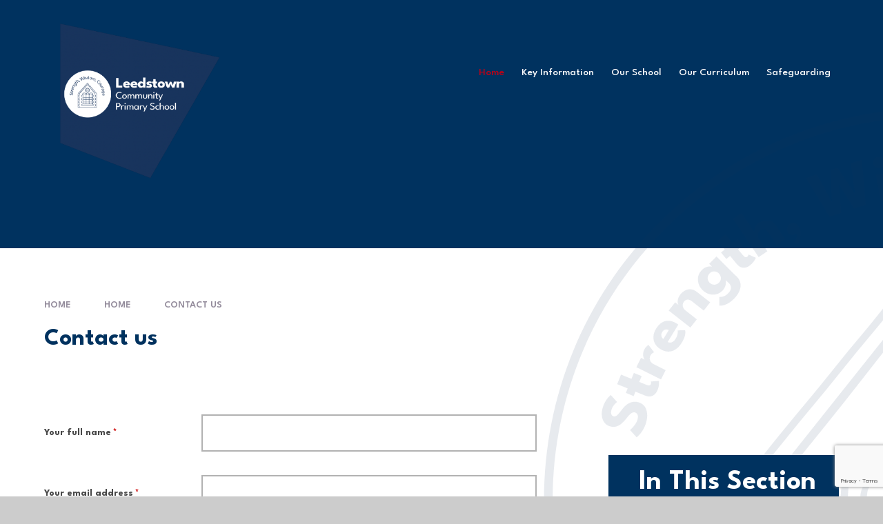

--- FILE ---
content_type: text/html
request_url: https://leedstown.kernowlearning.co.uk/form/?pid=5&form=16
body_size: 54177
content:

<!DOCTYPE html>
<!--[if IE 7]><html class="no-ios no-js lte-ie9 lte-ie8 lte-ie7" lang="en" xml:lang="en"><![endif]-->
<!--[if IE 8]><html class="no-ios no-js lte-ie9 lte-ie8"  lang="en" xml:lang="en"><![endif]-->
<!--[if IE 9]><html class="no-ios no-js lte-ie9"  lang="en" xml:lang="en"><![endif]-->
<!--[if !IE]><!--> <html class="no-ios no-js"  lang="en" xml:lang="en"><!--<![endif]-->
	<head>
		<meta http-equiv="X-UA-Compatible" content="IE=edge" />
		<meta http-equiv="content-type" content="text/html; charset=utf-8"/>
		
		<link rel="canonical" href="https://leedstown.kernowlearning.co.uk/form/?pid=5&amp;form=16">
		<script>window.FontAwesomeConfig = {showMissingIcons: false};</script><link rel="stylesheet" media="screen" href="https://cdn.juniperwebsites.co.uk/_includes/font-awesome/5.7.1/css/fa-web-font.css?cache=v4.6.56.3">
<script defer src="https://cdn.juniperwebsites.co.uk/_includes/font-awesome/5.7.1/js/fontawesome-all.min.js?cache=v4.6.56.3"></script>
<script defer src="https://cdn.juniperwebsites.co.uk/_includes/font-awesome/5.7.1/js/fa-v4-shims.min.js?cache=v4.6.56.3"></script>

		<title>Leedstown Community Primary School - Contact us</title>
		
		<style type="text/css">
			:root {
				
				--col-pri: rgb(34, 34, 34);
				
				--col-sec: rgb(136, 136, 136);
				
			}
		</style>
		
<!--[if IE]>
<script>
console = {log:function(){return;}};
</script>
<![endif]-->

<script>
	var boolItemEditDisabled;
	var boolLanguageMode, boolLanguageEditOriginal;
	var boolViewingConnect;
	var boolConnectDashboard;
	var displayRegions = [];
	var intNewFileCount = 0;
	strItemType = "Form";
	strSubItemType = "Form";

	var featureSupport = {
		tagging: false,
		eventTagging: false
	};
	var boolLoggedIn = false;
boolAdminMode = false;
	var boolSuperUser = false;
strCookieBarStyle = 'bar';
	intParentPageID = "5";
	intCurrentItemID = 16;
	var intCurrentCatID = "";
boolIsHomePage = false;
	boolItemEditDisabled = true;
	boolLanguageEditOriginal=true;
	strCurrentLanguage='en-gb';	strFileAttachmentsUploadLocation = 'bottom';	boolViewingConnect = false;	boolConnectDashboard = false;	var objEditorComponentList = {};

</script>

<script src="https://cdn.juniperwebsites.co.uk/admin/_includes/js/mutation_events.min.js?cache=v4.6.56.3"></script>
<script src="https://cdn.juniperwebsites.co.uk/admin/_includes/js/jquery/jquery.js?cache=v4.6.56.3"></script>
<script src="https://cdn.juniperwebsites.co.uk/admin/_includes/js/jquery/jquery.prefilter.js?cache=v4.6.56.3"></script>
<script src="https://cdn.juniperwebsites.co.uk/admin/_includes/js/jquery/jquery.query.js?cache=v4.6.56.3"></script>
<script src="https://cdn.juniperwebsites.co.uk/admin/_includes/js/jquery/js.cookie.js?cache=v4.6.56.3"></script>
<script src="/_includes/editor/template-javascript.asp?cache=260112"></script>
<script src="/admin/_includes/js/functions/minified/functions.login.new.asp?cache=260112"></script>

  <script>

  </script>
<link rel="stylesheet" media="screen" href="/_site/css/swiper-bundle.min.css?cache=20201005">
<link rel="stylesheet" media="screen" href="/_site/css/main.css?cache=260112">

	<link rel="stylesheet" href="/_site/css/print.css" type="text/css" media="print">
	<meta name="mobile-web-app-capable" content="yes">
	<meta name="apple-mobile-web-app-capable" content="yes">
	<meta name="viewport" content="width=device-width, initial-scale=1, minimum-scale=1, maximum-scale=1">
	<link rel="author" href="/humans.txt">
	<link rel="preconnect" href="https://fonts.googleapis.com">
	<link rel="preconnect" href="https://fonts.gstatic.com" crossorigin>
	<link href="https://fonts.googleapis.com/css2?family=League+Spartan:wght@400;500;600;700;800&display=swap" rel="stylesheet">

	<script type="text/javascript">
	var iOS = ( navigator.userAgent.match(/(iPad|iPhone|iPod)/g) ? true : false );
	if (iOS) { $('html').removeClass('no-ios').addClass('ios'); }
	</script>

	<link rel="stylesheet" media="screen" href="/_site/css/split_landing.css?cache=260112">

	<link rel="icon" href="/_site/data/files/site-files/5ADAF170152DD9F2586ED023A9A75254.png">
	<link rel="apple-touch-icon" href="/_site/data/files/site-files/5ADAF170152DD9F2586ED023A9A75254.png">
	<style>
		:root {
			--primary-color: #00325f;
			--secondary-color: #c10015;
			--primary-text-color: #ffffff;
			--secondary-text-color: #201648;
			--footer-text-color: #ffffff;
			--footer-button-background: #ffffff;
			--footer-button-text: #c10015;	
		}
		.block__pri {
			background: var(--primary-color);			
		}
		.block__sec {
			background: var(--secondary-color);		
		}
		.block__pri--hover:hover {
			background: var(--primary-color);			
		}
		.block__sec--hover:hover {
			background: var(--secondary-color);		
		}
		.block__text__pri {
			color: var(--primary-text-color);			
		}
		.block__text__pri--hover:hover {
			color: var(--primary-text-color);			
		}
		.block__text__sec {
			color: var(--secondary-text-color);			
		}
		.block__text__sec--hover:hover {
			color: var(--secondary-text-color);			
		}
		.col__text__pri {
			color: var(--primary-color);	
		}
		.col__text__pri--hover:hover {
			color: var(--primary-color);	
		}
		.col__text__sec {
			color: var(--secondary-color);	
		}
		.col__text__sec--hover:hover {
			color: var(--secondary-color);	
		}
		.footer__text__col {
			color: var(--footer-text-color);
		}
		.footer__button__background {
			background: var(--footer-button-background);
		}
		.footer__button__text {
			color: var(--footer-button-text);
		}
	</style>
	<script type="text/javascript">
		let strFallbackPath = "/_site/images/design/thumbnail.jpg";
	</script>
	
	<link rel="stylesheet" media="screen" href="https://cdn.juniperwebsites.co.uk/_includes/css/content-blocks.css?cache=v4.6.56.3">
<link rel="stylesheet" media="screen" href="/_includes/css/cookie-colour.asp?cache=260112">
<link rel="stylesheet" media="screen" href="https://cdn.juniperwebsites.co.uk/_includes/css/cookies.css?cache=v4.6.56.3">
<link rel="stylesheet" media="screen" href="https://cdn.juniperwebsites.co.uk/_includes/css/cookies.advanced.css?cache=v4.6.56.3">
<link rel="stylesheet" media="screen" href="/_site/css/forms.css?cache=260112">
<script integrity="sha256-oTyWrNiP6Qftu4vs2g0RPCKr3g1a6QTlITNgoebxRc4=" crossorigin="anonymous" referrerpolicy="no-referrer" src="https://code.jquery.com/ui/1.10.4/jquery-ui.min.js?cache=260112"></script>
<script src="https://cdn.juniperwebsites.co.uk/admin/_includes/js/jquery/jquery.ui.timepicker.min.js?cache=v4.6.56.3"></script>
<link rel="stylesheet" media="screen" href="https://cdn.juniperwebsites.co.uk/admin/_includes/css/jquery.ui.timepicker.css?cache=v4.6.56.3">
<script src="https://cdn.juniperwebsites.co.uk/admin/_includes/js/jquery/jquery-ui.touch-punch.min.js?cache=v4.6.56.3"></script>
<link rel="stylesheet" media="screen" href="https://cdn.juniperwebsites.co.uk/admin/_includes/css/jquery-ui.css?cache=v4.6.56.3">
<script>var intFirstPageError = '0';
</script><script src="https://cdn.juniperwebsites.co.uk/form/js/forms.min.js?cache=v4.6.56.3"></script>
<link rel="stylesheet" media="print" href="/_site/css/form-print.css?cache=260112">
<script src="https://cdn.juniperwebsites.co.uk/_includes/js/jquery/jquery.dialog.min.js?cache=v4.6.56.3"></script>
<link rel="stylesheet" media="screen" href="https://cdn.juniperwebsites.co.uk/_includes/css/jquery.dialog.css?cache=v4.6.56.3">
<script>$(document).ready(function() {/*$('.formElement-help').tooltip();*/});</script><link rel="stylesheet" media="screen" href="https://cdn.juniperwebsites.co.uk/_includes/css/overlord.css?cache=v4.6.56.3">
<link rel="stylesheet" media="screen" href="https://cdn.juniperwebsites.co.uk/_includes/css/templates.css?cache=v4.6.56.3">
<link rel="stylesheet" media="screen" href="/_site/css/attachments.css?cache=260112">
<link rel="stylesheet" media="screen" href="/_site/css/templates.css?cache=260112">
<style>#print_me { display: none;}</style><script src="https://cdn.juniperwebsites.co.uk/admin/_includes/js/modernizr.js?cache=v4.6.56.3"></script>

        <meta property="og:site_name" content="Leedstown Community Primary School" />
        <meta property="og:title" content="Contact us" />
        <meta property="og:image" content="https://leedstown.kernowlearning.co.uk/_site/images/design/thumbnail.jpg" />
        <meta property="og:type" content="website" />
        <meta property="twitter:card" content="summary" />
</head>


    <body>


<div id="print_me"></div>
<div class="mason mason--inner mason--watermark">

	<section class="access">
		<a class="access__anchor" name="header"></a>
		<a class="access__link" href="#content">Skip to content &darr;</a>
	</section>
	

	<header class="header" data-header="fixed flex" data-menu="">
		<section class="menu">
			<button class="reset__button cover mobile__menu__bg" data-remove=".mason--menu"></button>
			<div class="menu__extras">
				<button class="hero__video__toggle reset__button bg__white col__text__pri block__pri--hover block__text__pri--hover" type="button">
					<span class="play">
						<i class="fas fa-play"></i>
					</span>
					<span class="stop">
						<i class="fas fa-stop"></i>
					</span>
					<span class="tip">Toggle video</span>
				</button>
				<div class="menu__icons__list"><a class="menu__icons__item reset__a" href="https://www.facebook.com/leedstownschoolandpreschool" target="_blank"><i class='fab fa-facebook-f'></i><span class="tip">Facebook</span></a></div>
				<div class="search__container inline">
					<div class="search__container__flex">
						<form method="post" action="/search/default.asp?pid=0" class="menu__extras__form block">
							<button class="menu__extras__submit reset__button" type="submit" name="Search"><i class="fal fa-search"></i></button>
							<input class="menu__extras__input cover f__display" type="text" name="searchValue" title="search" placeholder="Search Site..."></input>
						</form>					
					</div>
					<button data-toggle=".mason--find" class="find__button reset__button circle inline"><i class="fas fa-search"></i></button>
				</div>
				
			</div>
			<nav class="menu__sidebar">
				<ul class="menu__list reset__ul"><li class="menu__list__item menu__list__item--page_1 menu__list__item--selected"><div class="menu__list__item__top container"><a class="menu__list__item__link reset__a block" id="page_1" href="/"><span>Home</span></a><button aria-hidden="true" title="View pages within Home" class="menu__list__item__button reset__button" data-tab=".menu__list__item--page_1--expand"><i class="menu__list__item__button__icon fal fa-angle-down"></i></button></div></li><li class="menu__list__item menu__list__item--page_8 menu__list__item--subitems"><div class="menu__list__item__top container"><a class="menu__list__item__link reset__a block" id="page_8" href="/key-info"><span>Key Information</span></a><button aria-hidden="true" title="View pages within Key Information" class="menu__list__item__button reset__button" data-tab=".menu__list__item--page_8--expand"><i class="menu__list__item__button__icon fal fa-angle-down"></i></button></div><ul class="menu__list__item__sub"><li class="menu__list__item menu__list__item--linked_content_9"><div class="menu__list__item__top container"><a class="menu__list__item__link reset__a block" id="linked_content_9" href="/content/?pid=8&amp;contentid=9"><span>Admissions Arrangements</span></a><button aria-hidden="true" title="View pages within Admissions Arrangements" class="menu__list__item__button reset__button" data-tab=".menu__list__item--linked_content_9--expand"><i class="menu__list__item__button__icon fal fa-angle-down"></i></button></div></li><li class="menu__list__item menu__list__item--linked_content_12"><div class="menu__list__item__top container"><a class="menu__list__item__link reset__a block" id="linked_content_12" href="/content/?pid=8&amp;contentid=12"><span>Annual Reports, Accounts &amp; Articles</span></a><button aria-hidden="true" title="View pages within Annual Reports, Accounts &amp; Articles" class="menu__list__item__button reset__button" data-tab=".menu__list__item--linked_content_12--expand"><i class="menu__list__item__button__icon fal fa-angle-down"></i></button></div></li><li class="menu__list__item menu__list__item--linked_content_33"><div class="menu__list__item__top container"><a class="menu__list__item__link reset__a block" id="linked_content_33" href="/content/?pid=8&amp;contentid=33"><span>Data Protection</span></a><button aria-hidden="true" title="View pages within Data Protection" class="menu__list__item__button reset__button" data-tab=".menu__list__item--linked_content_33--expand"><i class="menu__list__item__button__icon fal fa-angle-down"></i></button></div></li><li class="menu__list__item menu__list__item--linked_content_24"><div class="menu__list__item__top container"><a class="menu__list__item__link reset__a block" id="linked_content_24" href="/content/?pid=8&amp;contentid=24"><span>Equality Information &amp; Objectives</span></a><button aria-hidden="true" title="View pages within Equality Information &amp; Objectives" class="menu__list__item__button reset__button" data-tab=".menu__list__item--linked_content_24--expand"><i class="menu__list__item__button__icon fal fa-angle-down"></i></button></div></li><li class="menu__list__item menu__list__item--linked_content_27"><div class="menu__list__item__top container"><a class="menu__list__item__link reset__a block" id="linked_content_27" href="/content/?pid=8&amp;contentid=27"><span>Everyone's Included / SEND</span></a><button aria-hidden="true" title="View pages within Everyone's Included / SEND" class="menu__list__item__button reset__button" data-tab=".menu__list__item--linked_content_27--expand"><i class="menu__list__item__button__icon fal fa-angle-down"></i></button></div></li><li class="menu__list__item menu__list__item--linked_content_25"><div class="menu__list__item__top container"><a class="menu__list__item__link reset__a block" id="linked_content_25" href="/content/?pid=8&amp;contentid=25"><span>Free School Meals</span></a><button aria-hidden="true" title="View pages within Free School Meals" class="menu__list__item__button reset__button" data-tab=".menu__list__item--linked_content_25--expand"><i class="menu__list__item__button__icon fal fa-angle-down"></i></button></div></li><li class="menu__list__item menu__list__item--linked_content_13"><div class="menu__list__item__top container"><a class="menu__list__item__link reset__a block" id="linked_content_13" href="/content/?pid=8&amp;contentid=13"><span>Governance</span></a><button aria-hidden="true" title="View pages within Governance" class="menu__list__item__button reset__button" data-tab=".menu__list__item--linked_content_13--expand"><i class="menu__list__item__button__icon fal fa-angle-down"></i></button></div></li><li class="menu__list__item menu__list__item--linked_content_26"><div class="menu__list__item__top container"><a class="menu__list__item__link reset__a block" id="linked_content_26" href="/content/?pid=8&amp;contentid=26"><span>Ofsted and School Performance (SATS Data)</span></a><button aria-hidden="true" title="View pages within Ofsted and School Performance (SATS Data)" class="menu__list__item__button reset__button" data-tab=".menu__list__item--linked_content_26--expand"><i class="menu__list__item__button__icon fal fa-angle-down"></i></button></div></li><li class="menu__list__item menu__list__item--linked_content_38"><div class="menu__list__item__top container"><a class="menu__list__item__link reset__a block" id="linked_content_38" href="/content/?pid=8&amp;contentid=38"><span>Policies</span></a><button aria-hidden="true" title="View pages within Policies" class="menu__list__item__button reset__button" data-tab=".menu__list__item--linked_content_38--expand"><i class="menu__list__item__button__icon fal fa-angle-down"></i></button></div></li><li class="menu__list__item menu__list__item--linked_content_11"><div class="menu__list__item__top container"><a class="menu__list__item__link reset__a block" id="linked_content_11" href="/content/?pid=8&amp;contentid=11"><span>Premiums &amp; Music Strategies</span></a><button aria-hidden="true" title="View pages within Premiums &amp; Music Strategies" class="menu__list__item__button reset__button" data-tab=".menu__list__item--linked_content_11--expand"><i class="menu__list__item__button__icon fal fa-angle-down"></i></button></div></li><li class="menu__list__item menu__list__item--linked_content_14 menu__list__item--subitems"><div class="menu__list__item__top container"><a class="menu__list__item__link reset__a block" id="linked_content_14" href="/content/?pid=8&amp;contentid=14"><span>Work With us</span></a><button aria-hidden="true" title="View pages within Work With us" class="menu__list__item__button reset__button" data-tab=".menu__list__item--linked_content_14--expand"><i class="menu__list__item__button__icon fal fa-angle-down"></i></button></div><ul class="menu__list__item__sub"><li class="menu__list__item menu__list__item--linked_content_64"><div class="menu__list__item__top container"><a class="menu__list__item__link reset__a block" id="linked_content_64" href="/content/?pid=8&amp;contentid=64"><span>Latest Vacancies</span></a><button aria-hidden="true" title="View pages within Latest Vacancies" class="menu__list__item__button reset__button" data-tab=".menu__list__item--linked_content_64--expand"><i class="menu__list__item__button__icon fal fa-angle-down"></i></button></div></li><li class="menu__list__item menu__list__item--linked_content_71"><div class="menu__list__item__top container"><a class="menu__list__item__link reset__a block" id="linked_content_71" href="/content/?pid=8&amp;contentid=71"><span>Our Culture</span></a><button aria-hidden="true" title="View pages within Our Culture" class="menu__list__item__button reset__button" data-tab=".menu__list__item--linked_content_71--expand"><i class="menu__list__item__button__icon fal fa-angle-down"></i></button></div></li><li class="menu__list__item menu__list__item--linked_content_73"><div class="menu__list__item__top container"><a class="menu__list__item__link reset__a block" id="linked_content_73" href="/content/?pid=8&amp;contentid=73"><span>School Volunteers</span></a><button aria-hidden="true" title="View pages within School Volunteers" class="menu__list__item__button reset__button" data-tab=".menu__list__item--linked_content_73--expand"><i class="menu__list__item__button__icon fal fa-angle-down"></i></button></div></li><li class="menu__list__item menu__list__item--linked_content_74"><div class="menu__list__item__top container"><a class="menu__list__item__link reset__a block" id="linked_content_74" href="/content/?pid=8&amp;contentid=74"><span>School Governor Vacancies</span></a><button aria-hidden="true" title="View pages within School Governor Vacancies" class="menu__list__item__button reset__button" data-tab=".menu__list__item--linked_content_74--expand"><i class="menu__list__item__button__icon fal fa-angle-down"></i></button></div></li><li class="menu__list__item menu__list__item--linked_content_80"><div class="menu__list__item__top container"><a class="menu__list__item__link reset__a block" id="linked_content_80" href="/content/?pid=8&amp;contentid=80"><span>Colleague CPD, training and benefits</span></a><button aria-hidden="true" title="View pages within Colleague CPD, training and benefits" class="menu__list__item__button reset__button" data-tab=".menu__list__item--linked_content_80--expand"><i class="menu__list__item__button__icon fal fa-angle-down"></i></button></div></li></ul></li></ul></li><li class="menu__list__item menu__list__item--page_7 menu__list__item--subitems"><div class="menu__list__item__top container"><a class="menu__list__item__link reset__a block" id="page_7" href="/our-school"><span>Our School</span></a><button aria-hidden="true" title="View pages within Our School" class="menu__list__item__button reset__button" data-tab=".menu__list__item--page_7--expand"><i class="menu__list__item__button__icon fal fa-angle-down"></i></button></div><ul class="menu__list__item__sub"><li class="menu__list__item menu__list__item--page_17 menu__list__item--subitems"><div class="menu__list__item__top container"><a class="menu__list__item__link reset__a block" id="page_17" href="/pre-school"><span>Leedstown Pre-School</span></a><button aria-hidden="true" title="View pages within Leedstown Pre-School" class="menu__list__item__button reset__button" data-tab=".menu__list__item--page_17--expand"><i class="menu__list__item__button__icon fal fa-angle-down"></i></button></div><ul class="menu__list__item__sub"><li class="menu__list__item menu__list__item--page_44"><div class="menu__list__item__top container"><a class="menu__list__item__link reset__a block" id="page_44" href="/page/?title=About+Us&amp;pid=44"><span>About Us</span></a><button aria-hidden="true" title="View pages within About Us" class="menu__list__item__button reset__button" data-tab=".menu__list__item--page_44--expand"><i class="menu__list__item__button__icon fal fa-angle-down"></i></button></div></li><li class="menu__list__item menu__list__item--page_45"><div class="menu__list__item__top container"><a class="menu__list__item__link reset__a block" id="page_45" href="/page/?title=Admissions&amp;pid=45"><span>Admissions</span></a><button aria-hidden="true" title="View pages within Admissions" class="menu__list__item__button reset__button" data-tab=".menu__list__item--page_45--expand"><i class="menu__list__item__button__icon fal fa-angle-down"></i></button></div></li><li class="menu__list__item menu__list__item--page_46"><div class="menu__list__item__top container"><a class="menu__list__item__link reset__a block" id="page_46" href="/page/?title=Learning&amp;pid=46"><span>Learning</span></a><button aria-hidden="true" title="View pages within Learning" class="menu__list__item__button reset__button" data-tab=".menu__list__item--page_46--expand"><i class="menu__list__item__button__icon fal fa-angle-down"></i></button></div></li></ul></li><li class="menu__list__item menu__list__item--page_27"><div class="menu__list__item__top container"><a class="menu__list__item__link reset__a block" id="page_27" href="/newsletters"><span>Newsletters</span></a><button aria-hidden="true" title="View pages within Newsletters" class="menu__list__item__button reset__button" data-tab=".menu__list__item--page_27--expand"><i class="menu__list__item__button__icon fal fa-angle-down"></i></button></div></li><li class="menu__list__item menu__list__item--page_25"><div class="menu__list__item__top container"><a class="menu__list__item__link reset__a block" id="page_25" href="/our-school-day"><span>Our School Day &amp; Term Dates</span></a><button aria-hidden="true" title="View pages within Our School Day &amp; Term Dates" class="menu__list__item__button reset__button" data-tab=".menu__list__item--page_25--expand"><i class="menu__list__item__button__icon fal fa-angle-down"></i></button></div></li><li class="menu__list__item menu__list__item--linked_content_57 menu__list__item--subitems"><div class="menu__list__item__top container"><a class="menu__list__item__link reset__a block" id="linked_content_57" href="/content/?pid=7&amp;contentid=57"><span>Our Trust</span></a><button aria-hidden="true" title="View pages within Our Trust" class="menu__list__item__button reset__button" data-tab=".menu__list__item--linked_content_57--expand"><i class="menu__list__item__button__icon fal fa-angle-down"></i></button></div><ul class="menu__list__item__sub"><li class="menu__list__item menu__list__item--linked_content_58"><div class="menu__list__item__top container"><a class="menu__list__item__link reset__a block" id="linked_content_58" href="/content/?pid=7&amp;contentid=58"><span>Our Members &amp; Trustees</span></a><button aria-hidden="true" title="View pages within Our Members &amp; Trustees" class="menu__list__item__button reset__button" data-tab=".menu__list__item--linked_content_58--expand"><i class="menu__list__item__button__icon fal fa-angle-down"></i></button></div></li><li class="menu__list__item menu__list__item--linked_content_59"><div class="menu__list__item__top container"><a class="menu__list__item__link reset__a block" id="linked_content_59" href="/content/?pid=7&amp;contentid=59"><span>Our Trust Leadership Team</span></a><button aria-hidden="true" title="View pages within Our Trust Leadership Team" class="menu__list__item__button reset__button" data-tab=".menu__list__item--linked_content_59--expand"><i class="menu__list__item__button__icon fal fa-angle-down"></i></button></div></li><li class="menu__list__item menu__list__item--linked_content_60"><div class="menu__list__item__top container"><a class="menu__list__item__link reset__a block" id="linked_content_60" href="/content/?pid=7&amp;contentid=60"><span>Our Shared Services</span></a><button aria-hidden="true" title="View pages within Our Shared Services" class="menu__list__item__button reset__button" data-tab=".menu__list__item--linked_content_60--expand"><i class="menu__list__item__button__icon fal fa-angle-down"></i></button></div></li><li class="menu__list__item menu__list__item--linked_content_81"><div class="menu__list__item__top container"><a class="menu__list__item__link reset__a block" id="linked_content_81" href="/content/?pid=7&amp;contentid=81"><span>#AsOne Achievements</span></a><button aria-hidden="true" title="View pages within #AsOne Achievements" class="menu__list__item__button reset__button" data-tab=".menu__list__item--linked_content_81--expand"><i class="menu__list__item__button__icon fal fa-angle-down"></i></button></div></li><li class="menu__list__item menu__list__item--linked_content_83"><div class="menu__list__item__top container"><a class="menu__list__item__link reset__a block" id="linked_content_83" href="/content/?pid=7&amp;contentid=83"><span>Our Schools</span></a><button aria-hidden="true" title="View pages within Our Schools" class="menu__list__item__button reset__button" data-tab=".menu__list__item--linked_content_83--expand"><i class="menu__list__item__button__icon fal fa-angle-down"></i></button></div></li><li class="menu__list__item menu__list__item--linked_content_110"><div class="menu__list__item__top container"><a class="menu__list__item__link reset__a block" id="linked_content_110" href="/content/?pid=7&amp;contentid=110"><span>Our Partnerships</span></a><button aria-hidden="true" title="View pages within Our Partnerships" class="menu__list__item__button reset__button" data-tab=".menu__list__item--linked_content_110--expand"><i class="menu__list__item__button__icon fal fa-angle-down"></i></button></div></li></ul></li><li class="menu__list__item menu__list__item--page_28"><div class="menu__list__item__top container"><a class="menu__list__item__link reset__a block" id="page_28" href="/school-meals"><span>School Meals Information</span></a><button aria-hidden="true" title="View pages within School Meals Information" class="menu__list__item__button reset__button" data-tab=".menu__list__item--page_28--expand"><i class="menu__list__item__button__icon fal fa-angle-down"></i></button></div></li><li class="menu__list__item menu__list__item--page_41"><div class="menu__list__item__top container"><a class="menu__list__item__link reset__a block" id="page_41" href="/staff-class-structure"><span>Staff and Class Structure</span></a><button aria-hidden="true" title="View pages within Staff and Class Structure" class="menu__list__item__button reset__button" data-tab=".menu__list__item--page_41--expand"><i class="menu__list__item__button__icon fal fa-angle-down"></i></button></div></li><li class="menu__list__item menu__list__item--page_26"><div class="menu__list__item__top container"><a class="menu__list__item__link reset__a block" id="page_26" href="/uniform"><span>Uniform</span></a><button aria-hidden="true" title="View pages within Uniform" class="menu__list__item__button reset__button" data-tab=".menu__list__item--page_26--expand"><i class="menu__list__item__button__icon fal fa-angle-down"></i></button></div></li></ul></li><li class="menu__list__item menu__list__item--page_6 menu__list__item--subitems"><div class="menu__list__item__top container"><a class="menu__list__item__link reset__a block" id="page_6" href="/curriculum"><span>Our Curriculum</span></a><button aria-hidden="true" title="View pages within Our Curriculum" class="menu__list__item__button reset__button" data-tab=".menu__list__item--page_6--expand"><i class="menu__list__item__button__icon fal fa-angle-down"></i></button></div><ul class="menu__list__item__sub"><li class="menu__list__item menu__list__item--page_18"><div class="menu__list__item__top container"><a class="menu__list__item__link reset__a block" id="page_18" href="/curriculum-approach"><span>Our Curriculum Approach</span></a><button aria-hidden="true" title="View pages within Our Curriculum Approach" class="menu__list__item__button reset__button" data-tab=".menu__list__item--page_18--expand"><i class="menu__list__item__button__icon fal fa-angle-down"></i></button></div></li><li class="menu__list__item menu__list__item--page_20"><div class="menu__list__item__top container"><a class="menu__list__item__link reset__a block" id="page_20" href="/wider-offer"><span>Our Wider Offer</span></a><button aria-hidden="true" title="View pages within Our Wider Offer" class="menu__list__item__button reset__button" data-tab=".menu__list__item--page_20--expand"><i class="menu__list__item__button__icon fal fa-angle-down"></i></button></div></li><li class="menu__list__item menu__list__item--linked_content_1"><div class="menu__list__item__top container"><a class="menu__list__item__link reset__a block" id="linked_content_1" href="/content/?pid=6&amp;contentid=1"><span>Phonics and Reading</span></a><button aria-hidden="true" title="View pages within Phonics and Reading" class="menu__list__item__button reset__button" data-tab=".menu__list__item--linked_content_1--expand"><i class="menu__list__item__button__icon fal fa-angle-down"></i></button></div></li><li class="menu__list__item menu__list__item--page_19"><div class="menu__list__item__top container"><a class="menu__list__item__link reset__a block" id="page_19" href="/subject-information"><span>Subject Information</span></a><button aria-hidden="true" title="View pages within Subject Information" class="menu__list__item__button reset__button" data-tab=".menu__list__item--page_19--expand"><i class="menu__list__item__button__icon fal fa-angle-down"></i></button></div></li></ul></li><li class="menu__list__item menu__list__item--page_52 menu__list__item--subitems"><div class="menu__list__item__top container"><a class="menu__list__item__link reset__a block" id="page_52" href="/page/?title=Safeguarding&amp;pid=52"><span>Safeguarding</span></a><button aria-hidden="true" title="View pages within Safeguarding" class="menu__list__item__button reset__button" data-tab=".menu__list__item--page_52--expand"><i class="menu__list__item__button__icon fal fa-angle-down"></i></button></div><ul class="menu__list__item__sub"><li class="menu__list__item menu__list__item--linked_content_75"><div class="menu__list__item__top container"><a class="menu__list__item__link reset__a block" id="linked_content_75" href="/content/?pid=52&amp;contentid=75"><span>Safeguarding In Our Trust</span></a><button aria-hidden="true" title="View pages within Safeguarding In Our Trust" class="menu__list__item__button reset__button" data-tab=".menu__list__item--linked_content_75--expand"><i class="menu__list__item__button__icon fal fa-angle-down"></i></button></div></li><li class="menu__list__item menu__list__item--page_53"><div class="menu__list__item__top container"><a class="menu__list__item__link reset__a block" id="page_53" href="/page/?title=Safeguarding+In+Our+School&amp;pid=53"><span>Safeguarding In Our School</span></a><button aria-hidden="true" title="View pages within Safeguarding In Our School" class="menu__list__item__button reset__button" data-tab=".menu__list__item--page_53--expand"><i class="menu__list__item__button__icon fal fa-angle-down"></i></button></div></li><li class="menu__list__item menu__list__item--linked_content_76"><div class="menu__list__item__top container"><a class="menu__list__item__link reset__a block" id="linked_content_76" href="/content/?pid=52&amp;contentid=76"><span>Online Safety</span></a><button aria-hidden="true" title="View pages within Online Safety" class="menu__list__item__button reset__button" data-tab=".menu__list__item--linked_content_76--expand"><i class="menu__list__item__button__icon fal fa-angle-down"></i></button></div></li><li class="menu__list__item menu__list__item--linked_content_77"><div class="menu__list__item__top container"><a class="menu__list__item__link reset__a block" id="linked_content_77" href="/content/?pid=52&amp;contentid=77"><span>Prevent</span></a><button aria-hidden="true" title="View pages within Prevent" class="menu__list__item__button reset__button" data-tab=".menu__list__item--linked_content_77--expand"><i class="menu__list__item__button__icon fal fa-angle-down"></i></button></div></li><li class="menu__list__item menu__list__item--linked_content_78"><div class="menu__list__item__top container"><a class="menu__list__item__link reset__a block" id="linked_content_78" href="/content/?pid=52&amp;contentid=78"><span>Useful links</span></a><button aria-hidden="true" title="View pages within Useful links" class="menu__list__item__button reset__button" data-tab=".menu__list__item--linked_content_78--expand"><i class="menu__list__item__button__icon fal fa-angle-down"></i></button></div></li></ul></li></ul>
			</nav>
		</section>
		<div class="header__extras">
			<button class="hero__video__toggle reset__button bg__white col__text__pri block__pri--hover block__text__pri--hover" type="button">
				<span class="play">
					<i class="fas fa-play"></i>
				</span>
				<span class="stop">
					<i class="fas fa-stop"></i>
				</span>
				<span class="tip">Toggle video</span>
			</button>
			<button class="menu__btn reset__button bg__pri col__white block fw__700 f__uppercase" data-toggle=".mason--menu">	
				<div class="menu__btn__text menu__btn__text--open cover"><i class="far fa-bars"></i><span class="hide">Menu</span></div>
				<div class="menu__btn__text menu__btn__text--close cover"><i class="far fa-times"></i><span class="hide">Close</span></div>
			</button>
		</div>
		<div class="header__container">
			<div class="header__logo inline container">
				<a href="/" class="header__logo__img block">
					<img src="/_site/data/files/site-files/5ADAF170152DD9F2586ED023A9A75254.png" class="block header__logo__img--default" alt="Leedstown Community Primary School" />
					
					<img class="block header__logo__img--sticky" src="/_site/data/files/site-files/E8901E79D2F74F4A1625412496ADA1E5.svg" alt="" />
					
				</a>
				<h1 class="header__logo__title hide">Leedstown Community Primary School</h1>			
			</div>
		</div>
	</header>
	
	<section class="hero block__pri parent">
		
		<div class="hero__slideshow cover parent" data-cycle="" data-parallax="top" data-watch=".mason" data-multiplier=".3">
			<div class="hero__slideshow__item"><div class="hero__slideshow__item__image" data-img="/_site/data/files/images/slideshow/16671466D4B767534F7CDE29C5A1D0EB.jpg"><div class="lazy__load__img cover"></div></div></div><div class="hero__slideshow__item"><div class="hero__slideshow__item__image" data-img="/_site/data/files/images/slideshow/5B599F6DC12F8509CDC0E0EF5B87FA2D.jpg"><div class="lazy__load__img cover"></div></div></div><div class="hero__slideshow__item"><div class="hero__slideshow__item__image" data-img="/_site/data/files/images/slideshow/5C17810E345314B4C58313CDAF713764.JPG"><div class="lazy__load__img cover"></div></div></div><div class="hero__slideshow__item"><div class="hero__slideshow__item__image" data-img="/_site/data/files/images/slideshow/6869C3A8A95509E7E37893F2DE077553.jpg"><div class="lazy__load__img cover"></div></div></div><div class="hero__slideshow__item"><div class="hero__slideshow__item__image" data-img="/_site/data/files/images/slideshow/93B4990A594B1EAB24C700328DF1FBDB.jpg"><div class="lazy__load__img cover"></div></div></div><div class="hero__slideshow__item"><div class="hero__slideshow__item__image" data-img="/_site/data/files/images/slideshow/B210D556FC6B80A84D99AD6C38B2356F.jpg"><div class="lazy__load__img cover"></div></div></div><div class="hero__slideshow__item"><div class="hero__slideshow__item__image" data-img="/_site/data/files/images/slideshow/BA0F8D651C1D5AEC274C0BB58E019144.JPG"><div class="lazy__load__img cover"></div></div></div><div class="hero__slideshow__item"><div class="hero__slideshow__item__image" data-img="/_site/data/files/images/slideshow/BDA57AC03CA95934F490108C2C23C9EC.jpg"><div class="lazy__load__img cover"></div></div></div><div class="hero__slideshow__item"><div class="hero__slideshow__item__image" data-img="/_site/data/files/images/slideshow/C4D5ABEFF1B667D6200655A699BB9790.jpg"><div class="lazy__load__img cover"></div></div></div><div class="hero__slideshow__item"><div class="hero__slideshow__item__image" data-img="/_site/data/files/images/slideshow/C914CD37FE7FA50C750DF57B509AAB9F.jpg"><div class="lazy__load__img cover"></div></div></div><div class="hero__slideshow__item"><div class="hero__slideshow__item__image" data-img="/_site/data/files/images/slideshow/FC3CC61E9A127F380EA6C8DE55ADE3CA.jpg"><div class="lazy__load__img cover"></div></div></div>
		</div>
		
	</section>
	
	
	<main class="main container" id="scrolldown">
		
			<img class="main__image__watermark" src="/_site/data/files/site-files/E8901E79D2F74F4A1625412496ADA1E5.svg" alt="" />
		
		<div class="main__flex">
			<div class="content content--form">
				<div class="breadcrumbs">
					<ul class="content__path"><li class="content__path__item content__path__item--page_1 content__path__item--selected inline f__uppercase fw__600 f__14"><a class="content__path__item__link reset__a col__type" id="page_1" href="/">Home</a><span class="content__path__item__sep"><i class="fas fa-arrow-right"></i></span></li><li class="content__path__item content__path__item--page_1 content__path__item--selected inline f__uppercase fw__600 f__14"><a class="content__path__item__link reset__a col__type" id="page_1" href="/">Home</a><span class="content__path__item__sep"><i class="fas fa-arrow-right"></i></span></li><li class="content__path__item content__path__item--form_16 content__path__item--selected content__path__item--final inline f__uppercase fw__600 f__14"><a class="content__path__item__link reset__a col__type" id="form_16" href="/form/?pid=5&amp;form=16">Contact us</a><span class="content__path__item__sep"><i class="fas fa-arrow-right"></i></span></li></ul>
				</div>
				<h1 class="content__title" id="itemTitle">Contact us</h1>
				<a class="content__anchor" name="content"></a>
				<div class="content__region"><div class="formLayout"><form class="content__form" method="post" action="/form/?pid=5&amp;form=16&utm_source=website&utm_medium=click&utm_term=Contact+us&utm_campaign=form_submission" data-formid= "16"><div class="form__page form__page--1 form__page--first form__page--last" ><span class="content__form__element content__form__element--textbox formElementContainer formElement-text"><label class="content__form__label" for="textbox_e4eform1_1">Your full name<em>*</em></label><input class="content__form__input" id="textbox_e4eform1_1" name="e4eform1" type="text" maxlength="500" autocomplete="on"  aria-required="true" size="30" />
</span><span class="content__form__element content__form__element--textbox formElementContainer formElement-text"><label class="content__form__label" for="textbox_e4eform2_2">Your email address<em>*</em></label><input class="content__form__input" id="textbox_e4eform2_2" name="e4eform2" type="text" maxlength="500" autocomplete="on"  aria-required="true" size="30" />
</span><span class="content__form__element content__form__element--textbox formElementContainer formElement-text"><label class="content__form__label" for="textbox_e4eform3_3">Your telephone number</label><input class="content__form__input" id="textbox_e4eform3_3" name="e4eform3" type="text" maxlength="500" autocomplete="on"  size="30" />
</span><span class="content__form__element content__form__element--textbox formElementContainer formElement-text"><label class="content__form__label" for="textbox_e4eform4_4">Subject<em>*</em></label><input class="content__form__input" id="textbox_e4eform4_4" name="e4eform4" type="text" maxlength="500" autocomplete="on"  aria-required="true" size="30" />
</span><span class="content__form__element content__form__element--textarea formElementContainer formElement-text"><label class="content__form__label" for="textarea_e4eform5_5">Your message<em>*</em></label><textarea class="content__form__textarea" id="textarea_e4eform5_5" name="e4eform5" rows="8" cols="50" maxlength="500" autocomplete="on"  aria-required="true"></textarea>
</span><div class="content__form__captcha captcha"><script src="https://www.google.com/recaptcha/api.js?render=6Lcrsv0UAAAAAD_RKH1CE5G2sK9eakc3Lo7g_mhS"></script><input type="hidden" name="g-recaptcha-response" class="g-recaptcha-response"></div><button type="submit" class="content__form__submit formSubmitButton button btn" id="submit_16">Submit</button></div></form></div>				</div>			
					
			</div>
			
				<div class="subnav__container container">
					<nav class="subnav">
						<a class="subnav__anchor" name="subnav"></a>
						<h2 class="subnav__title">In This Section</h2>
						
					</nav>					
				</div>
			
		</div>
			
	</main> 

	
				
	


	<footer class="footer block__pri container col__white f__center">
		
			<img class="footer__image__watermark" src="/_site/data/files/site-files/E8901E79D2F74F4A1625412496ADA1E5.svg" alt="" />
			
		<div class="footer__inner section__inner col__white">
			<div class="footer__inner__info">
				
				<h2 class="footer__inner__title">Kernow Learning Trust</h2>
				<p class="footer__inner__text">
				Registered Office:<br />
				The Old Cricket Pavilion,<br />
				Treninnick Hill, Newquay,<br />
				TR7 2JU</p>
				<p class="footer__inner__text">Kernow Learning Multi Academy Trust, a company limited by guarantee, registered in England and Wales, number 07394649</p>
				
			</div>
			<div class="footer__inner__contact">
				<h2 class="footer__inner__title">Get in Touch</h2>
				<div class="footer__inner__text footer__inner__text--address"><i class="fas fa-map-marker-alt"></i><p>Townshend Road, Leedstown,<br />
Hayle, Cornwall,<br />
TR27 6AA</p>
</div><p class="footer__inner__text"><i class="fas fa-envelope"></i><a class="reset__a col__text__sec--hover" href="mailto:leedstown@kernowlearning.co.uk" target="_top">leedstown@kernowlearning.co.uk</a></p><p class="footer__inner__text"><i class="fas fa-phone"></i>01736 850242</p><div class="button__link"><a class="block__sec col__text__sec--hover col__text__pri" href="/form/?pid=5&amp;form=16">Contact Us<i class="fas fa-paper-plane"></i></a></div>
			</div>
		</div>
		<div class="footer__legal section__inner">
			<p>&copy; 2026&nbsp; Leedstown Community Primary School</p>
			<span class="footer__sep">|</span>
			<p>School Website by <a rel="nofollow" target="_blank" href="https://junipereducation.org/school-websites/"> Juniper Websites</a></p>
			<span class="footer__sep">|</span>
			<p><a href="https://leedstown.kernowlearning.co.uk/accessibility.asp?level=high-vis&amp;item=form_16" title="This link will display the current page in high visibility mode, suitable for screen reader software">High Visibility</a></p>
			<span class="footer__sep">|</span>
			<p><a href="https://leedstown.kernowlearning.co.uk/accessibility-statement/">Accessibility Statement</a></p>
			<span class="footer__sep">|</span>
			<p><a href="/sitemap/?pid=0">Sitemap</a></p>
			<span class="footer__sep">|</span>
			<p><a href="/privacy-cookies/">Privacy Policy</a></p>
			<span class="footer__sep">|</span>
			<p><a href="#" id="cookie_settings" role="button" title="Cookie Settings" aria-label="Cookie Settings">Cookies</a>
<script>
	$(document).ready(function() {
		$('#cookie_settings').on('click', function(event) { 
			event.preventDefault();
			$('.cookie_information__icon').trigger('click');
		});
	}); 
</script></p>
		</div>
		<a class="footer__up parent reset__a col__white col__text__sec--hover" href=".mason" data-scroll=".mason" aria-label="scroll to Top">
			<p class="footer__up__text">Back to Top</p>
			<div class="footer__up__circle">
				<i class="fal fa-arrow-circle-up"></i>
			</div>
		</a>	
	</footer>

	 

</div>

<!-- JS -->



<!-- /JS -->
<script src="https://cdn.juniperwebsites.co.uk/admin/_includes/js/functions/minified/functions.dialog.js?cache=v4.6.56.3"></script>
<div class="cookie_information cookie_information--bar cookie_information--bottom cookie_information--left cookie_information--active"> <div class="cookie_information__icon_container "> <div class="cookie_information__icon " role="button" title="Cookie Settings" aria-label="Toggle Cookie Settings"><i class="fa fa-exclamation" aria-hidden="true"></i></div> <div class="cookie_information__hex "></div> </div> <div class="cookie_information__inner"> <div class="cookie_information__hex cookie_information__hex--large"></div> <div class="cookie_information__info"> <p class="cookie_information_heading">Cookie Policy</p> <article>This site uses cookies to store information on your computer. <a href="/privacy-cookies" title="See cookie policy">Click here for more information</a><div class="cookie_information__buttons"><button class="cookie_information__button " data-type="allow" title="Allow" aria-label="Allow">Allow</button><button class="cookie_information__button " data-type="settings" title="Cookie Settings" aria-label="Cookie Settings">Cookie Settings</button></div></article> </div> <button class="cookie_information__close" title="Close Cookie Settings" aria-label="Close Cookie Settings"> <i class="fa fa-times" aria-hidden="true"></i> </button> </div></div>

<script>
    var strDialogTitle = 'Cookie Settings',
        strDialogSaveButton = 'Save',
        strDialogRevokeButton = 'Revoke';

    $(document).ready(function(){
        $('.cookie_information__icon, .cookie_information__close').on('click', function() {
            $('.cookie_information').toggleClass('cookie_information--active');
        });

        if ($.cookie.allowed()) {
            $('.cookie_information__icon_container').addClass('cookie_information__icon_container--hidden');
            $('.cookie_information').removeClass('cookie_information--active');
        }

        $(document).on('click', '.cookie_information__button', function() {
            var strType = $(this).data('type');
            if (strType === 'settings') {
                openCookieSettings();
            } else {
                saveCookiePreferences(strType, '');
            }
        });
        if (!$('.cookie_ui').length) {
            $('body').append($('<div>', {
                class: 'cookie_ui'
            }));
        }

        var openCookieSettings = function() {
            $('body').e4eDialog({
                diagTitle: strDialogTitle,
                contentClass: 'clublist--add',
                width: '500px',
                height: '90%',
                source: '/privacy-cookies/cookie-popup.asp',
                bind: false,
                appendTo: '.cookie_ui',
                buttons: [{
                    id: 'primary',
                    label: strDialogSaveButton,
                    fn: function() {
                        var arrAllowedItems = [];
                        var strType = 'allow';
                        arrAllowedItems.push('core');
                        if ($('#cookie--targeting').is(':checked')) arrAllowedItems.push('targeting');
                        if ($('#cookie--functional').is(':checked')) arrAllowedItems.push('functional');
                        if ($('#cookie--performance').is(':checked')) arrAllowedItems.push('performance');
                        if (!arrAllowedItems.length) strType = 'deny';
                        if (!arrAllowedItems.length === 4) arrAllowedItems = 'all';
                        saveCookiePreferences(strType, arrAllowedItems.join(','));
                        this.close();
                    }
                }, {
                    id: 'close',
                    
                    label: strDialogRevokeButton,
                    
                    fn: function() {
                        saveCookiePreferences('deny', '');
                        this.close();
                    }
                }]
            });
        }
        var saveCookiePreferences = function(strType, strCSVAllowedItems) {
            if (!strType) return;
            if (!strCSVAllowedItems) strCSVAllowedItems = 'all';
            $.ajax({
                'url': '/privacy-cookies/json.asp?action=updateUserPreferances',
                data: {
                    preference: strType,
                    allowItems: strCSVAllowedItems === 'all' ? '' : strCSVAllowedItems
                },
                success: function(data) {
                    var arrCSVAllowedItems = strCSVAllowedItems.split(',');
                    if (data) {
                        if ('allow' === strType && (strCSVAllowedItems === 'all' || (strCSVAllowedItems.indexOf('core') > -1 && strCSVAllowedItems.indexOf('targeting') > -1) && strCSVAllowedItems.indexOf('functional') > -1 && strCSVAllowedItems.indexOf('performance') > -1)) {
                            if ($(document).find('.no__cookies').length > 0) {
                                $(document).find('.no__cookies').each(function() {
                                    if ($(this).data('replacement')) {
                                        var replacement = $(this).data('replacement')
                                        $(this).replaceWith(replacement);
                                    } else {
                                        window.location.reload();
                                    }
                                });
                            }
                            $('.cookie_information__icon_container').addClass('cookie_information__icon_container--hidden');
                            $('.cookie_information').removeClass('cookie_information--active');
                            $('.cookie_information__info').find('article').replaceWith(data);
                        } else {
                            $('.cookie_information__info').find('article').replaceWith(data);
                            if(strType === 'dontSave' || strType === 'save') {
                                $('.cookie_information').removeClass('cookie_information--active');
                            } else if(strType === 'deny') {
                                $('.cookie_information').addClass('cookie_information--active');
                            } else {
                                $('.cookie_information').removeClass('cookie_information--active');
                            }
                        }
                    }
                }
            });
        }
    });
</script><script src="/_includes/js/mason.min.js?cache=260112"></script>
<script src="/_site/js/min/swiper-bundle.min.js?cache=260112"></script>
<script src="/_site/js/min/modernizer-custom.min.js?cache=260112"></script>
<script src="/_site/js/min/functions.min.js?cache=260112"></script>
<script src="/_site/js/min/scripts.min.js?cache=260112"></script>
<script>
var loadedJS = {"https://cdn.juniperwebsites.co.uk/_includes/font-awesome/5.7.1/js/fontawesome-all.min.js": true,"https://cdn.juniperwebsites.co.uk/_includes/font-awesome/5.7.1/js/fa-v4-shims.min.js": true,"https://cdn.juniperwebsites.co.uk/admin/_includes/js/mutation_events.min.js": true,"https://cdn.juniperwebsites.co.uk/admin/_includes/js/jquery/jquery.js": true,"https://cdn.juniperwebsites.co.uk/admin/_includes/js/jquery/jquery.prefilter.js": true,"https://cdn.juniperwebsites.co.uk/admin/_includes/js/jquery/jquery.query.js": true,"https://cdn.juniperwebsites.co.uk/admin/_includes/js/jquery/js.cookie.js": true,"/_includes/editor/template-javascript.asp": true,"/admin/_includes/js/functions/minified/functions.login.new.asp": true,"https://code.jquery.com/ui/1.10.4/jquery-ui.min.js": true,"https://cdn.juniperwebsites.co.uk/admin/_includes/js/jquery/jquery.ui.timepicker.min.js": true,"https://cdn.juniperwebsites.co.uk/admin/_includes/js/jquery/jquery-ui.touch-punch.min.js": true,"https://cdn.juniperwebsites.co.uk/form/js/forms.min.js": true,"https://cdn.juniperwebsites.co.uk/_includes/js/jquery/jquery.dialog.min.js": true,"https://cdn.juniperwebsites.co.uk/admin/_includes/js/modernizr.js": true,"https://cdn.juniperwebsites.co.uk/admin/_includes/js/functions/minified/functions.dialog.js": true,"/_includes/js/mason.min.js": true,"/_site/js/min/swiper-bundle.min.js": true,"/_site/js/min/modernizer-custom.min.js": true,"/_site/js/min/functions.min.js": true,"/_site/js/min/scripts.min.js": true};
var loadedCSS = {"https://cdn.juniperwebsites.co.uk/_includes/font-awesome/5.7.1/css/fa-web-font.css": true,"/_site/css/swiper-bundle.min.css": true,"/_site/css/main.css": true,"/_site/css/split_landing.css": true,"https://cdn.juniperwebsites.co.uk/_includes/css/content-blocks.css": true,"/_includes/css/cookie-colour.asp": true,"https://cdn.juniperwebsites.co.uk/_includes/css/cookies.css": true,"https://cdn.juniperwebsites.co.uk/_includes/css/cookies.advanced.css": true,"/_site/css/forms.css": true,"https://cdn.juniperwebsites.co.uk/admin/_includes/css/jquery.ui.timepicker.css": true,"https://cdn.juniperwebsites.co.uk/admin/_includes/css/jquery-ui.css": true,"/_site/css/form-print.css": true,"https://cdn.juniperwebsites.co.uk/_includes/css/jquery.dialog.css": true,"https://cdn.juniperwebsites.co.uk/_includes/css/overlord.css": true,"https://cdn.juniperwebsites.co.uk/_includes/css/templates.css": true,"/_site/css/attachments.css": true,"/_site/css/templates.css": true};
</script>


</body>
</html>

--- FILE ---
content_type: text/html; charset=utf-8
request_url: https://www.google.com/recaptcha/api2/anchor?ar=1&k=6Lcrsv0UAAAAAD_RKH1CE5G2sK9eakc3Lo7g_mhS&co=aHR0cHM6Ly9sZWVkc3Rvd24ua2Vybm93bGVhcm5pbmcuY28udWs6NDQz&hl=en&v=PoyoqOPhxBO7pBk68S4YbpHZ&size=invisible&anchor-ms=20000&execute-ms=30000&cb=t6imlfxj626
body_size: 49697
content:
<!DOCTYPE HTML><html dir="ltr" lang="en"><head><meta http-equiv="Content-Type" content="text/html; charset=UTF-8">
<meta http-equiv="X-UA-Compatible" content="IE=edge">
<title>reCAPTCHA</title>
<style type="text/css">
/* cyrillic-ext */
@font-face {
  font-family: 'Roboto';
  font-style: normal;
  font-weight: 400;
  font-stretch: 100%;
  src: url(//fonts.gstatic.com/s/roboto/v48/KFO7CnqEu92Fr1ME7kSn66aGLdTylUAMa3GUBHMdazTgWw.woff2) format('woff2');
  unicode-range: U+0460-052F, U+1C80-1C8A, U+20B4, U+2DE0-2DFF, U+A640-A69F, U+FE2E-FE2F;
}
/* cyrillic */
@font-face {
  font-family: 'Roboto';
  font-style: normal;
  font-weight: 400;
  font-stretch: 100%;
  src: url(//fonts.gstatic.com/s/roboto/v48/KFO7CnqEu92Fr1ME7kSn66aGLdTylUAMa3iUBHMdazTgWw.woff2) format('woff2');
  unicode-range: U+0301, U+0400-045F, U+0490-0491, U+04B0-04B1, U+2116;
}
/* greek-ext */
@font-face {
  font-family: 'Roboto';
  font-style: normal;
  font-weight: 400;
  font-stretch: 100%;
  src: url(//fonts.gstatic.com/s/roboto/v48/KFO7CnqEu92Fr1ME7kSn66aGLdTylUAMa3CUBHMdazTgWw.woff2) format('woff2');
  unicode-range: U+1F00-1FFF;
}
/* greek */
@font-face {
  font-family: 'Roboto';
  font-style: normal;
  font-weight: 400;
  font-stretch: 100%;
  src: url(//fonts.gstatic.com/s/roboto/v48/KFO7CnqEu92Fr1ME7kSn66aGLdTylUAMa3-UBHMdazTgWw.woff2) format('woff2');
  unicode-range: U+0370-0377, U+037A-037F, U+0384-038A, U+038C, U+038E-03A1, U+03A3-03FF;
}
/* math */
@font-face {
  font-family: 'Roboto';
  font-style: normal;
  font-weight: 400;
  font-stretch: 100%;
  src: url(//fonts.gstatic.com/s/roboto/v48/KFO7CnqEu92Fr1ME7kSn66aGLdTylUAMawCUBHMdazTgWw.woff2) format('woff2');
  unicode-range: U+0302-0303, U+0305, U+0307-0308, U+0310, U+0312, U+0315, U+031A, U+0326-0327, U+032C, U+032F-0330, U+0332-0333, U+0338, U+033A, U+0346, U+034D, U+0391-03A1, U+03A3-03A9, U+03B1-03C9, U+03D1, U+03D5-03D6, U+03F0-03F1, U+03F4-03F5, U+2016-2017, U+2034-2038, U+203C, U+2040, U+2043, U+2047, U+2050, U+2057, U+205F, U+2070-2071, U+2074-208E, U+2090-209C, U+20D0-20DC, U+20E1, U+20E5-20EF, U+2100-2112, U+2114-2115, U+2117-2121, U+2123-214F, U+2190, U+2192, U+2194-21AE, U+21B0-21E5, U+21F1-21F2, U+21F4-2211, U+2213-2214, U+2216-22FF, U+2308-230B, U+2310, U+2319, U+231C-2321, U+2336-237A, U+237C, U+2395, U+239B-23B7, U+23D0, U+23DC-23E1, U+2474-2475, U+25AF, U+25B3, U+25B7, U+25BD, U+25C1, U+25CA, U+25CC, U+25FB, U+266D-266F, U+27C0-27FF, U+2900-2AFF, U+2B0E-2B11, U+2B30-2B4C, U+2BFE, U+3030, U+FF5B, U+FF5D, U+1D400-1D7FF, U+1EE00-1EEFF;
}
/* symbols */
@font-face {
  font-family: 'Roboto';
  font-style: normal;
  font-weight: 400;
  font-stretch: 100%;
  src: url(//fonts.gstatic.com/s/roboto/v48/KFO7CnqEu92Fr1ME7kSn66aGLdTylUAMaxKUBHMdazTgWw.woff2) format('woff2');
  unicode-range: U+0001-000C, U+000E-001F, U+007F-009F, U+20DD-20E0, U+20E2-20E4, U+2150-218F, U+2190, U+2192, U+2194-2199, U+21AF, U+21E6-21F0, U+21F3, U+2218-2219, U+2299, U+22C4-22C6, U+2300-243F, U+2440-244A, U+2460-24FF, U+25A0-27BF, U+2800-28FF, U+2921-2922, U+2981, U+29BF, U+29EB, U+2B00-2BFF, U+4DC0-4DFF, U+FFF9-FFFB, U+10140-1018E, U+10190-1019C, U+101A0, U+101D0-101FD, U+102E0-102FB, U+10E60-10E7E, U+1D2C0-1D2D3, U+1D2E0-1D37F, U+1F000-1F0FF, U+1F100-1F1AD, U+1F1E6-1F1FF, U+1F30D-1F30F, U+1F315, U+1F31C, U+1F31E, U+1F320-1F32C, U+1F336, U+1F378, U+1F37D, U+1F382, U+1F393-1F39F, U+1F3A7-1F3A8, U+1F3AC-1F3AF, U+1F3C2, U+1F3C4-1F3C6, U+1F3CA-1F3CE, U+1F3D4-1F3E0, U+1F3ED, U+1F3F1-1F3F3, U+1F3F5-1F3F7, U+1F408, U+1F415, U+1F41F, U+1F426, U+1F43F, U+1F441-1F442, U+1F444, U+1F446-1F449, U+1F44C-1F44E, U+1F453, U+1F46A, U+1F47D, U+1F4A3, U+1F4B0, U+1F4B3, U+1F4B9, U+1F4BB, U+1F4BF, U+1F4C8-1F4CB, U+1F4D6, U+1F4DA, U+1F4DF, U+1F4E3-1F4E6, U+1F4EA-1F4ED, U+1F4F7, U+1F4F9-1F4FB, U+1F4FD-1F4FE, U+1F503, U+1F507-1F50B, U+1F50D, U+1F512-1F513, U+1F53E-1F54A, U+1F54F-1F5FA, U+1F610, U+1F650-1F67F, U+1F687, U+1F68D, U+1F691, U+1F694, U+1F698, U+1F6AD, U+1F6B2, U+1F6B9-1F6BA, U+1F6BC, U+1F6C6-1F6CF, U+1F6D3-1F6D7, U+1F6E0-1F6EA, U+1F6F0-1F6F3, U+1F6F7-1F6FC, U+1F700-1F7FF, U+1F800-1F80B, U+1F810-1F847, U+1F850-1F859, U+1F860-1F887, U+1F890-1F8AD, U+1F8B0-1F8BB, U+1F8C0-1F8C1, U+1F900-1F90B, U+1F93B, U+1F946, U+1F984, U+1F996, U+1F9E9, U+1FA00-1FA6F, U+1FA70-1FA7C, U+1FA80-1FA89, U+1FA8F-1FAC6, U+1FACE-1FADC, U+1FADF-1FAE9, U+1FAF0-1FAF8, U+1FB00-1FBFF;
}
/* vietnamese */
@font-face {
  font-family: 'Roboto';
  font-style: normal;
  font-weight: 400;
  font-stretch: 100%;
  src: url(//fonts.gstatic.com/s/roboto/v48/KFO7CnqEu92Fr1ME7kSn66aGLdTylUAMa3OUBHMdazTgWw.woff2) format('woff2');
  unicode-range: U+0102-0103, U+0110-0111, U+0128-0129, U+0168-0169, U+01A0-01A1, U+01AF-01B0, U+0300-0301, U+0303-0304, U+0308-0309, U+0323, U+0329, U+1EA0-1EF9, U+20AB;
}
/* latin-ext */
@font-face {
  font-family: 'Roboto';
  font-style: normal;
  font-weight: 400;
  font-stretch: 100%;
  src: url(//fonts.gstatic.com/s/roboto/v48/KFO7CnqEu92Fr1ME7kSn66aGLdTylUAMa3KUBHMdazTgWw.woff2) format('woff2');
  unicode-range: U+0100-02BA, U+02BD-02C5, U+02C7-02CC, U+02CE-02D7, U+02DD-02FF, U+0304, U+0308, U+0329, U+1D00-1DBF, U+1E00-1E9F, U+1EF2-1EFF, U+2020, U+20A0-20AB, U+20AD-20C0, U+2113, U+2C60-2C7F, U+A720-A7FF;
}
/* latin */
@font-face {
  font-family: 'Roboto';
  font-style: normal;
  font-weight: 400;
  font-stretch: 100%;
  src: url(//fonts.gstatic.com/s/roboto/v48/KFO7CnqEu92Fr1ME7kSn66aGLdTylUAMa3yUBHMdazQ.woff2) format('woff2');
  unicode-range: U+0000-00FF, U+0131, U+0152-0153, U+02BB-02BC, U+02C6, U+02DA, U+02DC, U+0304, U+0308, U+0329, U+2000-206F, U+20AC, U+2122, U+2191, U+2193, U+2212, U+2215, U+FEFF, U+FFFD;
}
/* cyrillic-ext */
@font-face {
  font-family: 'Roboto';
  font-style: normal;
  font-weight: 500;
  font-stretch: 100%;
  src: url(//fonts.gstatic.com/s/roboto/v48/KFO7CnqEu92Fr1ME7kSn66aGLdTylUAMa3GUBHMdazTgWw.woff2) format('woff2');
  unicode-range: U+0460-052F, U+1C80-1C8A, U+20B4, U+2DE0-2DFF, U+A640-A69F, U+FE2E-FE2F;
}
/* cyrillic */
@font-face {
  font-family: 'Roboto';
  font-style: normal;
  font-weight: 500;
  font-stretch: 100%;
  src: url(//fonts.gstatic.com/s/roboto/v48/KFO7CnqEu92Fr1ME7kSn66aGLdTylUAMa3iUBHMdazTgWw.woff2) format('woff2');
  unicode-range: U+0301, U+0400-045F, U+0490-0491, U+04B0-04B1, U+2116;
}
/* greek-ext */
@font-face {
  font-family: 'Roboto';
  font-style: normal;
  font-weight: 500;
  font-stretch: 100%;
  src: url(//fonts.gstatic.com/s/roboto/v48/KFO7CnqEu92Fr1ME7kSn66aGLdTylUAMa3CUBHMdazTgWw.woff2) format('woff2');
  unicode-range: U+1F00-1FFF;
}
/* greek */
@font-face {
  font-family: 'Roboto';
  font-style: normal;
  font-weight: 500;
  font-stretch: 100%;
  src: url(//fonts.gstatic.com/s/roboto/v48/KFO7CnqEu92Fr1ME7kSn66aGLdTylUAMa3-UBHMdazTgWw.woff2) format('woff2');
  unicode-range: U+0370-0377, U+037A-037F, U+0384-038A, U+038C, U+038E-03A1, U+03A3-03FF;
}
/* math */
@font-face {
  font-family: 'Roboto';
  font-style: normal;
  font-weight: 500;
  font-stretch: 100%;
  src: url(//fonts.gstatic.com/s/roboto/v48/KFO7CnqEu92Fr1ME7kSn66aGLdTylUAMawCUBHMdazTgWw.woff2) format('woff2');
  unicode-range: U+0302-0303, U+0305, U+0307-0308, U+0310, U+0312, U+0315, U+031A, U+0326-0327, U+032C, U+032F-0330, U+0332-0333, U+0338, U+033A, U+0346, U+034D, U+0391-03A1, U+03A3-03A9, U+03B1-03C9, U+03D1, U+03D5-03D6, U+03F0-03F1, U+03F4-03F5, U+2016-2017, U+2034-2038, U+203C, U+2040, U+2043, U+2047, U+2050, U+2057, U+205F, U+2070-2071, U+2074-208E, U+2090-209C, U+20D0-20DC, U+20E1, U+20E5-20EF, U+2100-2112, U+2114-2115, U+2117-2121, U+2123-214F, U+2190, U+2192, U+2194-21AE, U+21B0-21E5, U+21F1-21F2, U+21F4-2211, U+2213-2214, U+2216-22FF, U+2308-230B, U+2310, U+2319, U+231C-2321, U+2336-237A, U+237C, U+2395, U+239B-23B7, U+23D0, U+23DC-23E1, U+2474-2475, U+25AF, U+25B3, U+25B7, U+25BD, U+25C1, U+25CA, U+25CC, U+25FB, U+266D-266F, U+27C0-27FF, U+2900-2AFF, U+2B0E-2B11, U+2B30-2B4C, U+2BFE, U+3030, U+FF5B, U+FF5D, U+1D400-1D7FF, U+1EE00-1EEFF;
}
/* symbols */
@font-face {
  font-family: 'Roboto';
  font-style: normal;
  font-weight: 500;
  font-stretch: 100%;
  src: url(//fonts.gstatic.com/s/roboto/v48/KFO7CnqEu92Fr1ME7kSn66aGLdTylUAMaxKUBHMdazTgWw.woff2) format('woff2');
  unicode-range: U+0001-000C, U+000E-001F, U+007F-009F, U+20DD-20E0, U+20E2-20E4, U+2150-218F, U+2190, U+2192, U+2194-2199, U+21AF, U+21E6-21F0, U+21F3, U+2218-2219, U+2299, U+22C4-22C6, U+2300-243F, U+2440-244A, U+2460-24FF, U+25A0-27BF, U+2800-28FF, U+2921-2922, U+2981, U+29BF, U+29EB, U+2B00-2BFF, U+4DC0-4DFF, U+FFF9-FFFB, U+10140-1018E, U+10190-1019C, U+101A0, U+101D0-101FD, U+102E0-102FB, U+10E60-10E7E, U+1D2C0-1D2D3, U+1D2E0-1D37F, U+1F000-1F0FF, U+1F100-1F1AD, U+1F1E6-1F1FF, U+1F30D-1F30F, U+1F315, U+1F31C, U+1F31E, U+1F320-1F32C, U+1F336, U+1F378, U+1F37D, U+1F382, U+1F393-1F39F, U+1F3A7-1F3A8, U+1F3AC-1F3AF, U+1F3C2, U+1F3C4-1F3C6, U+1F3CA-1F3CE, U+1F3D4-1F3E0, U+1F3ED, U+1F3F1-1F3F3, U+1F3F5-1F3F7, U+1F408, U+1F415, U+1F41F, U+1F426, U+1F43F, U+1F441-1F442, U+1F444, U+1F446-1F449, U+1F44C-1F44E, U+1F453, U+1F46A, U+1F47D, U+1F4A3, U+1F4B0, U+1F4B3, U+1F4B9, U+1F4BB, U+1F4BF, U+1F4C8-1F4CB, U+1F4D6, U+1F4DA, U+1F4DF, U+1F4E3-1F4E6, U+1F4EA-1F4ED, U+1F4F7, U+1F4F9-1F4FB, U+1F4FD-1F4FE, U+1F503, U+1F507-1F50B, U+1F50D, U+1F512-1F513, U+1F53E-1F54A, U+1F54F-1F5FA, U+1F610, U+1F650-1F67F, U+1F687, U+1F68D, U+1F691, U+1F694, U+1F698, U+1F6AD, U+1F6B2, U+1F6B9-1F6BA, U+1F6BC, U+1F6C6-1F6CF, U+1F6D3-1F6D7, U+1F6E0-1F6EA, U+1F6F0-1F6F3, U+1F6F7-1F6FC, U+1F700-1F7FF, U+1F800-1F80B, U+1F810-1F847, U+1F850-1F859, U+1F860-1F887, U+1F890-1F8AD, U+1F8B0-1F8BB, U+1F8C0-1F8C1, U+1F900-1F90B, U+1F93B, U+1F946, U+1F984, U+1F996, U+1F9E9, U+1FA00-1FA6F, U+1FA70-1FA7C, U+1FA80-1FA89, U+1FA8F-1FAC6, U+1FACE-1FADC, U+1FADF-1FAE9, U+1FAF0-1FAF8, U+1FB00-1FBFF;
}
/* vietnamese */
@font-face {
  font-family: 'Roboto';
  font-style: normal;
  font-weight: 500;
  font-stretch: 100%;
  src: url(//fonts.gstatic.com/s/roboto/v48/KFO7CnqEu92Fr1ME7kSn66aGLdTylUAMa3OUBHMdazTgWw.woff2) format('woff2');
  unicode-range: U+0102-0103, U+0110-0111, U+0128-0129, U+0168-0169, U+01A0-01A1, U+01AF-01B0, U+0300-0301, U+0303-0304, U+0308-0309, U+0323, U+0329, U+1EA0-1EF9, U+20AB;
}
/* latin-ext */
@font-face {
  font-family: 'Roboto';
  font-style: normal;
  font-weight: 500;
  font-stretch: 100%;
  src: url(//fonts.gstatic.com/s/roboto/v48/KFO7CnqEu92Fr1ME7kSn66aGLdTylUAMa3KUBHMdazTgWw.woff2) format('woff2');
  unicode-range: U+0100-02BA, U+02BD-02C5, U+02C7-02CC, U+02CE-02D7, U+02DD-02FF, U+0304, U+0308, U+0329, U+1D00-1DBF, U+1E00-1E9F, U+1EF2-1EFF, U+2020, U+20A0-20AB, U+20AD-20C0, U+2113, U+2C60-2C7F, U+A720-A7FF;
}
/* latin */
@font-face {
  font-family: 'Roboto';
  font-style: normal;
  font-weight: 500;
  font-stretch: 100%;
  src: url(//fonts.gstatic.com/s/roboto/v48/KFO7CnqEu92Fr1ME7kSn66aGLdTylUAMa3yUBHMdazQ.woff2) format('woff2');
  unicode-range: U+0000-00FF, U+0131, U+0152-0153, U+02BB-02BC, U+02C6, U+02DA, U+02DC, U+0304, U+0308, U+0329, U+2000-206F, U+20AC, U+2122, U+2191, U+2193, U+2212, U+2215, U+FEFF, U+FFFD;
}
/* cyrillic-ext */
@font-face {
  font-family: 'Roboto';
  font-style: normal;
  font-weight: 900;
  font-stretch: 100%;
  src: url(//fonts.gstatic.com/s/roboto/v48/KFO7CnqEu92Fr1ME7kSn66aGLdTylUAMa3GUBHMdazTgWw.woff2) format('woff2');
  unicode-range: U+0460-052F, U+1C80-1C8A, U+20B4, U+2DE0-2DFF, U+A640-A69F, U+FE2E-FE2F;
}
/* cyrillic */
@font-face {
  font-family: 'Roboto';
  font-style: normal;
  font-weight: 900;
  font-stretch: 100%;
  src: url(//fonts.gstatic.com/s/roboto/v48/KFO7CnqEu92Fr1ME7kSn66aGLdTylUAMa3iUBHMdazTgWw.woff2) format('woff2');
  unicode-range: U+0301, U+0400-045F, U+0490-0491, U+04B0-04B1, U+2116;
}
/* greek-ext */
@font-face {
  font-family: 'Roboto';
  font-style: normal;
  font-weight: 900;
  font-stretch: 100%;
  src: url(//fonts.gstatic.com/s/roboto/v48/KFO7CnqEu92Fr1ME7kSn66aGLdTylUAMa3CUBHMdazTgWw.woff2) format('woff2');
  unicode-range: U+1F00-1FFF;
}
/* greek */
@font-face {
  font-family: 'Roboto';
  font-style: normal;
  font-weight: 900;
  font-stretch: 100%;
  src: url(//fonts.gstatic.com/s/roboto/v48/KFO7CnqEu92Fr1ME7kSn66aGLdTylUAMa3-UBHMdazTgWw.woff2) format('woff2');
  unicode-range: U+0370-0377, U+037A-037F, U+0384-038A, U+038C, U+038E-03A1, U+03A3-03FF;
}
/* math */
@font-face {
  font-family: 'Roboto';
  font-style: normal;
  font-weight: 900;
  font-stretch: 100%;
  src: url(//fonts.gstatic.com/s/roboto/v48/KFO7CnqEu92Fr1ME7kSn66aGLdTylUAMawCUBHMdazTgWw.woff2) format('woff2');
  unicode-range: U+0302-0303, U+0305, U+0307-0308, U+0310, U+0312, U+0315, U+031A, U+0326-0327, U+032C, U+032F-0330, U+0332-0333, U+0338, U+033A, U+0346, U+034D, U+0391-03A1, U+03A3-03A9, U+03B1-03C9, U+03D1, U+03D5-03D6, U+03F0-03F1, U+03F4-03F5, U+2016-2017, U+2034-2038, U+203C, U+2040, U+2043, U+2047, U+2050, U+2057, U+205F, U+2070-2071, U+2074-208E, U+2090-209C, U+20D0-20DC, U+20E1, U+20E5-20EF, U+2100-2112, U+2114-2115, U+2117-2121, U+2123-214F, U+2190, U+2192, U+2194-21AE, U+21B0-21E5, U+21F1-21F2, U+21F4-2211, U+2213-2214, U+2216-22FF, U+2308-230B, U+2310, U+2319, U+231C-2321, U+2336-237A, U+237C, U+2395, U+239B-23B7, U+23D0, U+23DC-23E1, U+2474-2475, U+25AF, U+25B3, U+25B7, U+25BD, U+25C1, U+25CA, U+25CC, U+25FB, U+266D-266F, U+27C0-27FF, U+2900-2AFF, U+2B0E-2B11, U+2B30-2B4C, U+2BFE, U+3030, U+FF5B, U+FF5D, U+1D400-1D7FF, U+1EE00-1EEFF;
}
/* symbols */
@font-face {
  font-family: 'Roboto';
  font-style: normal;
  font-weight: 900;
  font-stretch: 100%;
  src: url(//fonts.gstatic.com/s/roboto/v48/KFO7CnqEu92Fr1ME7kSn66aGLdTylUAMaxKUBHMdazTgWw.woff2) format('woff2');
  unicode-range: U+0001-000C, U+000E-001F, U+007F-009F, U+20DD-20E0, U+20E2-20E4, U+2150-218F, U+2190, U+2192, U+2194-2199, U+21AF, U+21E6-21F0, U+21F3, U+2218-2219, U+2299, U+22C4-22C6, U+2300-243F, U+2440-244A, U+2460-24FF, U+25A0-27BF, U+2800-28FF, U+2921-2922, U+2981, U+29BF, U+29EB, U+2B00-2BFF, U+4DC0-4DFF, U+FFF9-FFFB, U+10140-1018E, U+10190-1019C, U+101A0, U+101D0-101FD, U+102E0-102FB, U+10E60-10E7E, U+1D2C0-1D2D3, U+1D2E0-1D37F, U+1F000-1F0FF, U+1F100-1F1AD, U+1F1E6-1F1FF, U+1F30D-1F30F, U+1F315, U+1F31C, U+1F31E, U+1F320-1F32C, U+1F336, U+1F378, U+1F37D, U+1F382, U+1F393-1F39F, U+1F3A7-1F3A8, U+1F3AC-1F3AF, U+1F3C2, U+1F3C4-1F3C6, U+1F3CA-1F3CE, U+1F3D4-1F3E0, U+1F3ED, U+1F3F1-1F3F3, U+1F3F5-1F3F7, U+1F408, U+1F415, U+1F41F, U+1F426, U+1F43F, U+1F441-1F442, U+1F444, U+1F446-1F449, U+1F44C-1F44E, U+1F453, U+1F46A, U+1F47D, U+1F4A3, U+1F4B0, U+1F4B3, U+1F4B9, U+1F4BB, U+1F4BF, U+1F4C8-1F4CB, U+1F4D6, U+1F4DA, U+1F4DF, U+1F4E3-1F4E6, U+1F4EA-1F4ED, U+1F4F7, U+1F4F9-1F4FB, U+1F4FD-1F4FE, U+1F503, U+1F507-1F50B, U+1F50D, U+1F512-1F513, U+1F53E-1F54A, U+1F54F-1F5FA, U+1F610, U+1F650-1F67F, U+1F687, U+1F68D, U+1F691, U+1F694, U+1F698, U+1F6AD, U+1F6B2, U+1F6B9-1F6BA, U+1F6BC, U+1F6C6-1F6CF, U+1F6D3-1F6D7, U+1F6E0-1F6EA, U+1F6F0-1F6F3, U+1F6F7-1F6FC, U+1F700-1F7FF, U+1F800-1F80B, U+1F810-1F847, U+1F850-1F859, U+1F860-1F887, U+1F890-1F8AD, U+1F8B0-1F8BB, U+1F8C0-1F8C1, U+1F900-1F90B, U+1F93B, U+1F946, U+1F984, U+1F996, U+1F9E9, U+1FA00-1FA6F, U+1FA70-1FA7C, U+1FA80-1FA89, U+1FA8F-1FAC6, U+1FACE-1FADC, U+1FADF-1FAE9, U+1FAF0-1FAF8, U+1FB00-1FBFF;
}
/* vietnamese */
@font-face {
  font-family: 'Roboto';
  font-style: normal;
  font-weight: 900;
  font-stretch: 100%;
  src: url(//fonts.gstatic.com/s/roboto/v48/KFO7CnqEu92Fr1ME7kSn66aGLdTylUAMa3OUBHMdazTgWw.woff2) format('woff2');
  unicode-range: U+0102-0103, U+0110-0111, U+0128-0129, U+0168-0169, U+01A0-01A1, U+01AF-01B0, U+0300-0301, U+0303-0304, U+0308-0309, U+0323, U+0329, U+1EA0-1EF9, U+20AB;
}
/* latin-ext */
@font-face {
  font-family: 'Roboto';
  font-style: normal;
  font-weight: 900;
  font-stretch: 100%;
  src: url(//fonts.gstatic.com/s/roboto/v48/KFO7CnqEu92Fr1ME7kSn66aGLdTylUAMa3KUBHMdazTgWw.woff2) format('woff2');
  unicode-range: U+0100-02BA, U+02BD-02C5, U+02C7-02CC, U+02CE-02D7, U+02DD-02FF, U+0304, U+0308, U+0329, U+1D00-1DBF, U+1E00-1E9F, U+1EF2-1EFF, U+2020, U+20A0-20AB, U+20AD-20C0, U+2113, U+2C60-2C7F, U+A720-A7FF;
}
/* latin */
@font-face {
  font-family: 'Roboto';
  font-style: normal;
  font-weight: 900;
  font-stretch: 100%;
  src: url(//fonts.gstatic.com/s/roboto/v48/KFO7CnqEu92Fr1ME7kSn66aGLdTylUAMa3yUBHMdazQ.woff2) format('woff2');
  unicode-range: U+0000-00FF, U+0131, U+0152-0153, U+02BB-02BC, U+02C6, U+02DA, U+02DC, U+0304, U+0308, U+0329, U+2000-206F, U+20AC, U+2122, U+2191, U+2193, U+2212, U+2215, U+FEFF, U+FFFD;
}

</style>
<link rel="stylesheet" type="text/css" href="https://www.gstatic.com/recaptcha/releases/PoyoqOPhxBO7pBk68S4YbpHZ/styles__ltr.css">
<script nonce="Wtoz1V5JJfIL6NcSRRiJgQ" type="text/javascript">window['__recaptcha_api'] = 'https://www.google.com/recaptcha/api2/';</script>
<script type="text/javascript" src="https://www.gstatic.com/recaptcha/releases/PoyoqOPhxBO7pBk68S4YbpHZ/recaptcha__en.js" nonce="Wtoz1V5JJfIL6NcSRRiJgQ">
      
    </script></head>
<body><div id="rc-anchor-alert" class="rc-anchor-alert"></div>
<input type="hidden" id="recaptcha-token" value="[base64]">
<script type="text/javascript" nonce="Wtoz1V5JJfIL6NcSRRiJgQ">
      recaptcha.anchor.Main.init("[\x22ainput\x22,[\x22bgdata\x22,\x22\x22,\[base64]/[base64]/[base64]/ZyhXLGgpOnEoW04sMjEsbF0sVywwKSxoKSxmYWxzZSxmYWxzZSl9Y2F0Y2goayl7RygzNTgsVyk/[base64]/[base64]/[base64]/[base64]/[base64]/[base64]/[base64]/bmV3IEJbT10oRFswXSk6dz09Mj9uZXcgQltPXShEWzBdLERbMV0pOnc9PTM/bmV3IEJbT10oRFswXSxEWzFdLERbMl0pOnc9PTQ/[base64]/[base64]/[base64]/[base64]/[base64]\\u003d\x22,\[base64]\\u003d\x22,\[base64]/CisO6bMK9w60Pw5bDt8ONw5HCl8KRN8OZwpBuw5rCpDnClcOawpPDmMK5wpZzwqx+TW1BwocrNsOmJcO/wrs9w7fCr8OKw6wdESvCj8Obw7HCtA7DmcKNB8Obw43DjcOuw4TDocKpw67DjjkLO0kZAcOvYRDDtDDCnn0KQlAMeMOCw5XDtsK5Y8K+w5UxE8KVPcKJwqAjwoQ1fMKBw7Qewp7CrH0sQXMSwr/CrXzDmsKqJXjCmsKuwqE5wqrCgx/DjT0vw5IHCcKVwqQvwrcoMGHCq8K/[base64]/DixhqL37CjW/[base64]/DmF8FcyJew4snw6NiwqY7wqbDinrDkMK+w4ouLcKhC3jChjcZwq/[base64]/CkTFWGMK1b1TDg3jCn0cKw60mD8OddMOOw4vChmjDnl0ROcO2wq1+bsO5w5vDhMK5wr5LAE8owojCiMOmbhRGEGDCjy5ccsKcR8K0EWtlw4zDhS/DksKKXcKyUsKTKsOUDsKObcOIwrNhwqRTFijDuFQyHl/DoBPDvhENwocbDi13XhkYZCLCvsK/QcO9JsKZw7fDkS/ClRbDrcKawqXDjDZUw6rCqsONw7EtF8KqQ8OnwpvCkBbDtFLDnBMoRcKDVnnDn0FZKcK6w600w5hYfMKMQTM/[base64]/CiQhPOgEFwpoywpnDiyUxHcK0FcObwpZvcRRRwrgXRiXDnC/[base64]/Cu3UpQ8KdJ1vDsmLDhMKGw6rCqXceQMKbQMO+PTPDhsKRODbCksOtaUbCt8KSf1/DgMKhHyXCr1TChBjCm0jDoFXCvWI3wpjCk8K8F8Kdw75gwq9FwoXDusKEMntScBBawp/[base64]/[base64]/CrcOxwotqODHDmcOlwq4ZPcOJH8O7wpItP8KZF1gPK3vDv8KoAMO8OsKoaAtRTsK8O8KgcRJEHxLDr8Omw7xBQ8KWH1JLIkZMwr/CtMOhTXTDuATDtDbDrHjCl8KHwrIcIMO5wp/CsTTCvcOjYy7Donc4QxRRYsO0asKgcH7DuiVyw7UaBwjDhcKowpPCo8O4Ox0mw5HDsmtuQjHCgMKYwr7Cq8OIw6bDvcKQw5fDs8OQwrdzME/CmcKVEXsaBsOEwpZdw7rCgsOzwqHDvm7DlcO/[base64]/wpgqOsO9w7IpwoLCmHfCuz8twqPCgsK7wo/CqsKJP8OHw53CkcKPwoguPMKFchwpw4vCl8Onw6zCrlc2WwkDRsOqBWzCrsOQYGXDs8KnwrPDisK8w4fCpsOAScO3w6PDjsOPR8KOdMKOwqYlClrCgWJQa8Kgw5PDl8KwXsKYasO0w6UbBULCozXDhz1Yf1d/aXlFMUBUw7EZw7wSwpfCi8K8cMOGw73Dl2VGH1gOW8KYUyPCucKtw6/DmsKJdmfCk8OlLmLDjMKVAHfDpCNmwobDr1EAwrPDkxZEPx3DlcO8Myo2VjVgwr/DpkJ2JgcQwrVzPsO5wpErSsOwwrUAw4d7bcOZwpLCpnMLwrTCt3PCmMOlL3/DoMKia8OAH8KcwpvDgMKJK2ZUw4PDgAtzQcKIwqwSYTvDjAg0w4BJY19Cw6LChU5ZwqvDh8OHUcKvwqjCmSvDu2Abw7XDphladRZcN1/[base64]/ZcOtPcKsw7DCkE/DvTLDosKudMKXwp94woDDly1ma33DohTCuVZKVUk+woXDh13CpMOBLj/Dg8O7YcKDcMKUbmvCq8KSwrrDrsO2BgPCiCbDkFMNw6XCjcKww4bClsKdwpR1XyjCs8K/[base64]/w7NYwp/[base64]/DisOcWS3DkW3CtSHCpMK7SwM4w7rCm8KRczrDhcKgWcK/wrI+X8Oyw48aF3ddSS8Dw5LCm8O3RsO6w6PDqcOyIsOcw7RXcMORMEDDvlLDvC/Dn8Kjw4nCglcRw5R4SsKUD8KBBcKoM8OJQWrDmMOXw5UKBinDhT9Ow4vCkCRFw79oZllqwq1ww4tqwq3Cu8KeesO3ChYwwqk9NMKGwqjCoMONU3fCqlsYw5Itw6HDnMKcBS3DucK/aWLDvcO1wozCiMOaw5bCi8KvasOwE1/DlMKzD8KEwo85GBzDlsOxwqUBecK3wqTDojoNAMOOI8K+wpnCgsKTCmXCj8KQGsKCw43DrAzCgjfDh8OWDyouwrjDkMOzaTszw6t4wrIPPMOvwoBkNMKHwrHDvRXCvFMNA8KFwrzCpmUYwrzCkC1Cw517wrAzw69/FVzDigLCu2/Ds8OySMOQPMKXw4fCsMKPwrEzwojDtMK+NsOZw5oBw4ZcUGlECTIBwrTCpcKsAy/Dv8KrS8KEFsKeI1/Do8O0wrrDg3YzJSfDt8OJRsKWwrUOehzDk1dvwqfDsWvChFPDmMKOd8OvTFLDkADCtwnClMOKw4jCrcO5wpvDqydpwovDr8KcJsOLw6lUUcKRbcK1wqcxJcKXwrtOT8KHw7/CsQQEODrCjcOsYht1w7JLw7bCscK6McKxwplCw7DCs8OtB2UpLsKXCcOEwpnCs0DCiMKPw63CscOxIcKFworDksK2STHCmcKrVsOowq8YVAobG8KMw4pSOcKtwpbCtR3ClMKjfgXCiWrDuMKhUsKZw7DDucOxwpc4w5dYw50uw5cfwr7DmldUwq3Dm8OXcHl/w5w3w4dEw401wp0bIMO5wprCtzsDAcKXLcKIw7zCksKqZAXCv2DDmsOhJsOcaVDCg8OgwpDDlsOBQ37DvkIVwr4ow7zCmEQOwpkyQAnDhsKBDMKJw57CiD82wqUiISLCgynCpVMzPcO7Hi/DqyHCjmvDuMKvI8K+TRvDjMOoWHkQWsOXKH7CgMK+EMO8M8OgwrZjZw/DicKZW8KdTMOEw7HDlcKcwqjCqm3Cl0cjM8Kwa3/DtsO4w7MRwo7CrcOBworCuRYkw7sQwrzCmxrDiTpJOxVdU8O2w77DlcK5JcKyecKyaMO3bmZ4ZgdPL8K/wqtNbBbDqMK+worCk1cKw4HCpHJiCsK6Gh/Dh8KGwpLDm8OMXFxlAcOeLkvCmVZow4nDm8KNdsOjw57DsljCiTTDkDTDi1/DqMKhw47DkcO9wp81wqTDtxLDkcK8M113w70Cw5LDpcOQwofDmsKBw49gwrHDiMKNERTCs2/CnXl4McOTAcKHQEAgADnDm0Vnw7sYwoTDjGU9wqUaw5NaJBLDjcKuwoHDvMOVTMO7CcOXc1HDtXHCllDCucORDmDCgcKyJykhwrXDuXfCi8KHwrbDrh3CiipywpRySsKaYHYzwp4wHz7CjMOlw49Jw4gtUg/Dr35Ew4Mqwr7DiGfDosKOw7ZSMTjDgz7Cu8K+LMK+w7syw4UQN8Ohw5nDgEnCoT7DsMOYIMOiYW3DhDtzP8OdFzcdw6LCpMKmCwfCt8KOw45Lby/Dq8KDw7HDhcOjwplZO0zCtyvCvsKwMBFpFsORP8K2w5bCjsKcGVM5woshwpHCjsORZMOpRcKjwqZ9ZifDoz8lR8OZwpJnw7vDocK3f8KFwqjDtX54X2HDhMKEw7bCrjbDiMOxY8OAH8OZRhXDr8Ouwp/DmcOZwpzDqcKhDwLDqShlwpgpNcKJOMOnegrCvSgqWRwPwr7CsXIZWTRxYcKiLcKowrt9wrZzeMKtBzLDlULDpcKcVX7DoRB6RcKWwpjCr1TCocKgw6o/URPCk8KzwprDugMKw57DmgPCg8OMw4LDqz/DvGzCgcKdw699XMOpIMKQwrh6dl7ChhURa8Otw6oUwqfDlXDCj0PDpcO0w4fDlEnCscO/w4LDtsORUnlSK8KywpTCssOyUUTDnGvCm8KbV3bCm8KvTMOCwpfDqGbCl8Oaw6bCvQBQw6gEw53CoMO7wqnDr0kPeRLDtF/[base64]/RsOdw4pgwpA5PcKuw7krw4TDkUJXJh42wpVmw6XCoMKZwozCsGNUwop0w4XDhnLDocOJwoc7TMOQT2bCiWpWKHHDo8O2P8Ksw4FEfEPCozs5VMOvw5vCpMKKw5XCq8ODwqDCrcKvOxPCucKodMK/wqbCkjlAC8O7w5/CncKkwoXCs0TClsK3MytTRcOwKsKjdgptZsOEDgbCjcKdICExw4M5WGV5wpvCh8Omw4zDgsORWxdnwpkJwqoTw7bDgDMBwrwBwqPCmsO1GcKhw5rClwXCkcK7FUBVJcK4w4DDmHAzTxrDt3rDmA5KwqzDusKRUhPDpStuDcO2woXDrU/DmsOEwq9NwrsbL0oxPF57w7zCusKiwrVvEF7DoTfClMOIw5TDnwXDmsOdDwbDhcKTFcKCY8K3wo/CuyDCo8KNw6fCmx/Dg8KVw63Cr8ODw5BzwqV0RsK3UgPCucK3wqbCh1nCuMOiw4XDsiAcIsOqwqjDnRXCokPCisKpFkvDjDLCq8O6WVjCs1wuf8KYw5TDhBM6bQ7CrMKMw58XUwohwoTDlzzCkkxsFWpow5TCsBQEXGoYLVfCtkZhwp/CvnjCsm/DhMKEwr3CnXMCwqcTMcOpw6HCoMKFwrPCghgpw51twozDn8KEJ0Y9wqbDiMKrwp3ClwrCocObATAjwoNfXFImw6HDs0waw7h0wo8hXsKRW2IVwo5eAMOcw78pLcKtwp/[base64]/XirCj0NhwrfCtW5Ac8OxwpQfTmLDisKea3/[base64]/eirCg8OxwrjCjEMPOcOUw70YwoRAJsK3CcKBwrI9STsAG8K9wprDqwfCjxQlwqNuw5PCgMKyw4h5SW/ClXJUw6IfwqvDlcKIZVp1wp3Ck3cWKA8Lw7/DosK6a8Oqw6LCusOwwpXDm8KVwqNpwrlFKQ1bV8OzwrnDlQ0qwoXDiMKzZsKhw6jDrsKiwqzDgMOdwpPDp8O2wqXCojDDvEnCssKewqMiZcO8wropMmTDuQ0cED/[base64]/DsF7CpRAxLTBSAG/Cg8OnRsKaRMKoBMOIG8OPScKvCcOrw5bCgSRwcsK3VE8+w7zClyXChMOSwrHCnCXCuB0Nw5JiwpTClEtZw4PDvsK/w6rDiCXDjynDhCTCiBI/w63ChBc0OcKCBG7DlsK0X8Kfw7HCsGkeS8KdZUvCmyDDoBoew48zw7rCqxXCgg/DvlrCmGl5Z8OCE8KvKcOKYHrDqsOXwrlEw5jDiMOVwqjCm8O+w4XDmcKww6/DnsOZw607VHp+YEjCpsKjNGR5woM7wr0awqLCkQ3CgMOLOGHCgTrChU/CtkJ/ZAHDjgt3WBIbwpcLwqQlZQHDisOGw5XCqcODPh98w453JsKAwoEdwr98e8K9w5bCqDkWw6FhwoXDkiljw5Bewq/DiR7Dn1nCnsOLw7/CuMK/[base64]/DjcK5w5IjB2vCk8K1w7DDv2bDgVbClMKOfjbDvRhINVTDjMO4wobCjcKcesOaFUlrwrshw5HCt8Orw63DuRFGJnd4Kk5Tw6FSw5EBw6wCAsKRwr5nwrh2wqjCt8OeEMK6Nj9tbS7DkMO+wpIPU8KLw70yHcK/w7lhWsO+JsOBLMKqIsOiw7nDmnvDpcOOeG9BOcO+w5F/wq/Ct3h6XcKrwqUVPxvCnio7OCM6RhbDucKYw6PChF/[base64]/eErDtMKaw5Rnw78AKcK3JcOnMlRHwrQTwrpWwqQPwohEw4sBwoLDiMKgK8OyZsO0woRMfsKDZMOmwpF3w6HDgMObw6LCsjvDgsKSYxdCc8K0wpfDnsO6E8OKwpTCuxszw5giw4ZkwqPDl0bDrcOIT8O2esKyVcOpGcKBP8Oow7/[base64]/[base64]/wrgYw5pXw6UzfTXDm8KPacKDDUvDrMK6w77Ch3NuwqZlAHsAwrzDtxvClcK9woY3wqdxTXvCi8KxScOjUxAMHMOJwpfCmE3Cg3fCi8OdX8KPw4tZw5LCiCQ+w5c4worDj8KmSnkHwoB+fMK6UsOjCw8Yw6TDkcOyeB9Pwp/[base64]/csO6WUZQw4jCgwDCucKxw4wJwpXCgcKDwpLClcONw799wrTCqg8Pw7fCk8KmwrPCtcOWw5jCqAgFw5stw5HDisOww4zDnFHDjcOPw64aGj5AOWvDrm1vegvCsjfCrhZjV8OAwq3DokDCpHNgY8K3w7BMKsKDMAnCqsK1w70uLMOtPVDCqMOYwqDDpMO8wo/Cll3ChnZFeQN1w5DDjcOILMKCc0xVD8OOw4p6woHCqMOJwqDCt8K+wp/Di8OKLFnDngUxwpFIwofDn8KsR0bDvAlEw7d0w6bDtsKbw6TChwxkwoLCkxF+woVeFwfDiMKLw7nDlMOkODdUCFZmwoDCucOLBnTDhh9vw4jCpEtDwrfDlcOJZk3DmivCombDnzvCkcKySsK3wrQZHMKqQcOuw5QMb8KKwotJLMKMw5d/QCjDkcKbe8Onw5trwp1FT8KXwojDvMOTwpzCrcOhfDlbekBhwrMMcX3DoXhgw6TCrWQPWETDgMOjMSsjGFnDqsOBw4k0w5fDh2/[base64]/[base64]/DksK/[base64]/[base64]/DqATCucK1wod4wrtGw7HCsVXCvRkqakkQKsO+w7/Ch8OOwpJaaGkhw7kheyPDqXUFdVEVw6ccw4ksLsKiJMKXAVzDqMKhbMOLGcOsZ3fDnUpeMgBRwrxSwrQVNFkkZmE3w43Cj8O6ccOjw7LDiMOoUMKowpXCmS8yXcKhwrRWwrByZi3CiX/CicK5wrnCgsKuw7TDn0pXw4jDkUpbw59ud0toTsKpVcKsGMOZwoLCuMKJwqLCicKtJ2E8wrdpOsO3wrTCk1I7TsOhdcOzQcOWwrLCjMO2w5HDq3sSZ8KNMMKpZF4Qwq3Cg8K2A8KeSsKJVXUgw6bCjBQJEFUUwpTCvk/DlsKMw7HChlLDvMOUegjCvMKjT8Kmwq/ClAt7GsKtdsKDScK/EcO8w47Cn0zDp8KdfHo9wqVsGsOGBnMANMKeLcO7w4nCvcK4w4jCvcO5CMKGAxFgw7zCkMKjw69nwrzDnyjCl8O5wrHCn03CizrCtFANw6fCvRZWw6fDvjrDo0RdwqjDkm/DisO8RX/CoMOnwrBOe8KuI2pvQcKFw7Juw7vDv8Kfw77Cjh8xecOVw5bDpcKrw79IwrIeB8OoVQ/CvGTDvMORw4zDmcK2wrFKwqHCvnDCv3nCi8Kjw5xtWkRuTnHCplrChwXCocKHwoPCjcOMAMOCdcOswpApW8KbwohNw4B6woZZwrNkIMOOw4fCjDnCg8Kcbm4RLsKbwobDozJTwph3WMKMBsK2XxnCt0FmDmXCtTJqw6gbfMKxC8KFw6nDt3XCvg7DusKjccO6wq/CpnrCs23CoFHChWVCA8KYwpjDn3YVwrUcw7nCjwl2O1oMGjshworDkzjDpcOpCSDDvcOtGwJ8wp5+wqUrwqUjwqrDtGtKw7rDlE/DnMOqOGbDsztXwpbDlxMPYXLCmhcWbsOyWFDCvVULw5TCqcKIw4MlNkHCnWRPNsKjFcO1wq/[base64]/[base64]/CgwghGcK9HcO7wr7DjV5owqLClHDDt3jDunjDuxDDoi3DmcKOwoYAA8KbZybDrTbCo8OCQMOQUl/DmETCp0vDgC/[base64]/[base64]/[base64]/ERXCuVhJVcKFwqbCghHCoiR3UWXCqsO4QHvDrnbDlsK0Ohc9S0bDvz/DisKjeTHCqnXDtcOURsKHw6Y/w57DvsO4wopWw7fDqRdjwqDCvxPCrCnDpsOXw4BaI3DDqsK/w5/[base64]/DlMK1OsKiN1Ytw48vw4vDh8OqPsOcwobCoMKiwobDngsuAMK0w74BRyJhwofCiTPCombCpMKyVkjCmQHCmMKkBhkJfQIjQMKFw6BZwpxgJCvDnGo+w5fChnlVwqbCk2rDtcKJdV9awq4YL20Sw7MzccKLQMOEw5J0EsKXPwrCmUNjMRDDjcKOKcKJT0gzYAPDl8O/GUXCi1DCpFfDk2wBwpbDrcK2esOYwpTDscOVw67DkmwDw4HCkQrCpy/[base64]/CvMK6wpHDrsOnw4Y3woRPw4tww5QywpbCjl3ClMKxKMKwVy1vb8KMwqlgRcOVEQRYQMKSbgXCuA0Kwq8MEMKtMjnCoQLChMKBMsOJw4rDt37DiQ/DnyJ5OsORw5fCpVx9aBnCgsKjGMO8w6dqw4Emw7vCusKsDmIXIUxYE8KocsOyKMOyScOWXh1aFBlAw4MHIcKuecKLY8OSwr7DtcOOw5sEwovCvhQ8w6Vyw7nCm8KDasKnKUEwwqjClQBGVVNERi5hw55MQMOqw5TCnR/[base64]/DqsOnw4wWfFXDl3Qaw6XDmcOXEMOOw5HDgBrCtkE1w50vwphKS8OBw5LCk8OyZQZqAhLDsDVewp3DvcKow6JETiTDkXAJwoF7HsOYw4fCkmMgwrhVV8O8w48DwrwwCjoLwo47FTU5HC3CjMOjw7Qnw7XCswdsHsK3OsKqwrlNXQbCjyIqw4IHI8O5wphREm7DssO/wqJ9fi8Mw6/Dg1E3DCMAwr1mWMK0bcOLEl4GQsKkBT/[base64]/CsGIhekYeM2QQGcOlH8OWCMKFw4HCv8OUYcO+w7Mfwo1Tw5RrLRnDrE8WQRXDkzDDrMKAwqXCgH9pAcO/[base64]/w6nDoMOcM8O/w44Dw7JVGXZxIMKHSMKmw7fDvsKbK8ORwrAMw7PDpinDosORw53DvEIMw7Ibw77DmsKtKnRQOMODIsKobsOfwpJIw74vMhTDkVYkFMKBwoUqwrjDh3vCowDDlRTCo8KRwqvCk8O/ahkOLMOFw77DocK0w4nCg8OTc2nCmA/CgsKseMKPwoJkwoHCg8KcwqVww4x4PRlQw63CtMOyO8OGw49kwonDll/Co0nCpcOBw7fDr8KEJMKTwrwtwrDCjMO+wo0wwoDDpynCvQXDrG1KwrHCgXHCqhVsVsOzbcO1w4Z2w4jDmMOxEMK/CEIvZ8Ohw6LDlMK/[base64]/CrAPCgiExM8OAw57Co8OMwqVEe8OBwoDCl8OvETfDjxXCpS7DvwwUckzDrcO9wqNten7DsV1UHn4sw5Bgw7XCqktQacK6wr8nRMKwP2Ycw70+NcKqw6MAwpFvP3gcdcOywqFhfUPDtMOgKsK/w48YKMOQwq0PdnPDrV3CnjvDvk7DszJGw7ABSsOIw4g6w6x2W2vClMKIOsKww53CjGnDqB8hw5PDqlfCo0vCoMOkw7nCjREQflPDqMOOwrN4wp58DcKvLkvCoMKYwprDhTU3LX/[base64]/Z8OoVhZmwrzDucKSwqzCkMOHS8OUwqfDi8OCYMKRGWvDmArDvlPCiWnDrMOLworDo8O5w67DgghuPQ4rXsKbw4rCiFYJwqkePjnDjDvDvcO6wrbCjR3CilXCtsKIw4zDg8KAw5LDgAQlScO+FsK2BwXDuzvDuDPDssKXGy/Cqxlhwpp/w6bDuMKvV1tzwqQew4/DhWvDiE/CpzXDjMO+ADPCqURtGG8aw4Jcw7DCu8K1VjBQw6w4SW4VaHEVGx/CpMO9w6rDrnXDqE1CND1dwo3Dg1rDrTrCrsKSK3/DuMKHTRrCqsKaGT8nPyx6KmtgHG7DmTUTwpNQwq5PPsO4UcKDwqjDqAkIHcOUR2vCncKPwqHCvsO7wqLDscO2w6PDtS/DlcKFDMKBwo5kwp3CgynDtHTDvEo6w5QWasOnCinDssKvw6AWRcK1E2rChiMgwqbDk8OwRcKjwoJNWcK5wrxRX8Kdw7Q4LsOaGMOnRXtlwoTDo33CssKKFsOwwq3CvsO+w5s2w5vCmjXCscOIw4rDhUPCvMKDwr1vw7/DtwpFw4BQGz7Dl8KfwqPCrQs/eMO4YsK5Mz5Qf13Dg8K9w5rChcKUwpxbwozDh8O+Sj1ywozCk2DCpsK+wq57IcO7wrXCrcOYARTCtMK3bUPDnAsvw7bCu38iw5ITwpI8w7d/w6jDjcOoRMKWwrZeQjYeecOvw55qwq4QZx15BxDDplzCtCtawofDgxhlHiA5w6xMwovDq8K/DsONw5jCt8KeWMOwGcOEw4xew5LChhB4wqIAwpxRPMOzwpHCkMOFa3fCicOuwqECJcKiwoHCmMK/U8OdwqRFYDPDj14tw5fCjBjDvcOXEMO/HgZSw6DCgiAdwq1AScKxNkrDqcK9w584wo3Co8K5U8Ozw6hEM8KeOMO5w6oRw5lvw57Cr8O8w7s6w4bCsMODwo3DjsKDPcOBw5IIaxVDEcKsEVLCiFnClCnDosK/fUMPwqZRwqxQw6rCjyscw63CqsKcw7QBFMK/wq/[base64]/CokfDtDovw79ecCRETBcJw7BJeUZWw6nDpgxLYMKGQcK6KCRRLxrCscK6wr5twrLDv2Q9w7/[base64]/w7/ChsKDwptuFlzDoMKzDsOdMMKDw6DCncKpAEvDsSUgOcKbQ8O6woLCu1ofLScEAsOLX8K4M8KHwp5gwpXCu8KnFA/DhcKjwoRJwpA1w7TCr2UTwrE1OAs/w6LClh4aH3tYw4/[base64]/CgmLCvsKFw5x9Ljkpwq56O8KibsKMwrfCil/Cnz/CuBnDq8OfwonDtMKVfsOWK8O/wrQ/w44eH18RVsO1EMOcw4tNeVY/[base64]/[base64]/CmXZhw5vDkTl+w4TCli0kVCgkD3LCqcK/DRFVc8KKYzotwopWcA0nWw9kEGELw5TDlsK4w5vDoHPDvTRvwpMTw63Cj2fCl8OUw6IxIi8kF8OEw6LChmQ2w7/Ci8OXFQzDrsKlQsKDwqkJw5bDqSAtED53Ax7CpBlyUcOKwpF8wrV+wrhTw7fCqcOBw4hebn8sGsKIwp1HVsK+X8OSUwHDuG5bwo7Cg3bCnsKtV2/Dp8K7wrHCpUUzwrbCl8KedsOSwrLCpVUOelbCp8Kbw7TDoMKsJAoKQjo8MMKywojCh8O7w7fDmQXCoTDCgMK/wprDiEp3HMK5OsOeM1pBCsKmwqAawq09dFvDh8OFYDZcAMKowp7CvEV4wqgwV101ShPCqlzCr8KNw7DDhcOSGiHDqMKiw6PDhMKUDnRdLxfDqMOSY0DDsTYdwqQAw6oAC2bCpcOxw4FJAH5pH8KEw7ZsJsKLw655G3l9JQzDlUoVVcOxwo04wp/ChFzCpsObwqw5TMK9P1BcBWsIwqXDj8OAXsK0w6/DggRbUWXCt2kHwqF9w7/CkTxHURh2w5/[base64]/CsgN3H08LLcOHAScpcMKOMCvDsDhhdU4twoXCh8O7w73Cs8O6a8OmZ8OcWn9dw4NJwr7Cnw8KYMKDc37DhmnDnsK/Om/Co8KvCcOLWiN9LcOlZ8O2ZWDDgAQ+wpEVwp1+TsOyw6bDgsK/wrzDtsKSw4kLwrQ5w7vCqUDDjsODwrLCpwPCpcOvwpcGJsOxFj/DksO8AMKrMcK7wqnCvW3CocKCaMKYL1Yrw4jDlcK0w5YQLsK7w5vCpzbDrMKNMcKtw4lqw5XChMONwqHClw0xw4kqw7TDv8O5HMKKw5TCocKGYMOGLQBdw4FGw5Z3w6TDmBzCjcONJxdNw7bCmsKBEy9IwpLCoMK0woMiwrPDjMKFw5nCmSd6bknClAo+wrjDisOjGS/CtsOTU8KWHcOhwrLDhBBywpPCok0wTnXDqMOCTEpVRgBbwo5/w51FBMKUKMOmdiQmIgrDr8OUdxc3wpYMw491DsOhbVh2wrnDsixSw4fClnp8wp/CssKUTC9PSjhHHl4AwqTDisK9wotew7bDv3DDrcKaIsKxDFvDssK6WsKTw4XCjULCq8KJRsOtVjzCvmXDnMOiGnPClDzDtcKqVsKzCmguZFBSJnfCq8K0w5s3wqBvPxdjw4/CgcKXw4PCs8K+w5vCl34ID8O0FR7DtBlBw4bCv8OBfcONwqXDry/DjsKBw7VdHMK5wrHDpMOUZGIwT8KVw6zCsCRbZUJnwo/CkcOUwpFLeTvClsOsw5fCvcOow7bCphs1wqh+w5LDu0/DucOAYllzCFcDw7tOd8K6w5VXZC/Dj8K8woHCjVshBsOxP8Kdw755w5ZTXMOMMmLDt3NNVcKfwolYw4wQH05uwqFPdnnClG/DgsOYwoUQIcK7eRrDvcOww4vDoB3Cu8Oew4vChcOQRMOxfHTCpMKnwqTDnCgbQUfDkW/Dmz3CocOlbQRHAsKOEsOEa0McXmwZw6wBOj/Cu1UsH2FFfMOWUQPDisOYwqHDvXdFKMKLFC/CoyLCg8OsL14CwoVBNCLChXIxwqjDmQbDr8OTU3rCgcKew7Q0DcKsIMOCczHCrDk/wqzDvDXCm8Kkw5vDqsKuEFdBwr0Ow4APMcOBPcO4w5PDv30cwqHDgQlnw6bDgmzCvFEMwoAnWsKMU8KswoFjKCnDlm0SasK2XjfCnsKpwpFLwpAfw55wwpzDgMOKw4XCtVTDs0ltOsOFdClERVzDnWEIwqjCqwrDt8KRGBc/[base64]/QGfCkjEfHsO4FMKaWh7DgMOTUMK/wpIowqvDki/DkyFZJw5MKnnDm8OBElTDhsKJAsKOM0BLLcK4w7dsQsKNw7J9w6HCuD/DmMKEZU3CrwfDvXbDp8KrwoguTMKmwq3Dk8O7KcOTw7HDi8Ofw7RRwo/[base64]/CksOLOsKNZ8OoMDHDjl7CuMO5wrHDpsOhMR/CncKvfcKRwq3DgTPDhsKoVcOxPkxoSi4iD8OHwoXCjE/Do8O+N8Olw6TCol7DicOywrk6woZtw5s7PcKpCh/[base64]/[base64]/CjCnDnUp2wqR9dhorwrUfwr9cZBDDq0dLUMOxw7UzwpzDi8KvDMO8TMKTw6bDlsOHQEw1w6LCncKIw4IwwpfCqVHDnMOuw4tiw49Ow4nDrsKIw7V8fUfDuxYOwosgw53DlsOywqwSA1dEwrxuw7HDrzHCtcO/w58BwqF1w4cBZcOLw6rCqVRqwrYdEUsow6vDhH7CuhFfw4M8worChV7DsRPDm8OOwqxIKcOPw43CgT4vfsO8w4UIw7RJXcKsDcKOw4poNBcYwqBywrIhLzZSw6gKw6p/wqUxwp4pUwVCZw9cw5sjBw0gEsO9TXfDrV1NG2Ndw7ZlScOsVHvDkGjDukNcKGjChMK0w6p7RlrCvH7DsXHDrcOJN8OtVcOdwp5SFMKBecKjwq09wqzDoCNSwowvOMO0wp/Du8OcacO+WcKyOSDDu8KqGMObw6tmwohUJVhCfMOvwpfDuX7DsFzDuXDDvsOAw7Faw714wq/CqVxJU3tVw5MSaz7ColgFaB/DmjLCrDQWHBYsFXLCpMO5JcOyTsOOw6vCiRPDucK0D8OCw6tresO4QVbCtMKrOng/EsOLFGnDi8O5XwzCjsK6w6rDgMOLAcKkEMObeV04KzbDiMKwaTbCqMKkw4zCtMOeTjjCnC8vKcK1FU7Cl8OWw7AIDcKqw7QmL8K9GsK+w5zCp8KkwqLCjsOFw4YSQMKgwqswAXYhwrzCiMO3Iw5paw5lwq0rwqNgUcOVeMKfwpVkfsK/wq1owqVgwoDCsj8jw7dJwp43e1NIwrTComQRecOZw40Jw7Q3wr8ONMOdw6vCh8Knw6QJJMOwMU/[base64]/[base64]/ChyPCl8K4TMOuw7NLwrkefgl1Y8Oyw7XChsOAwpTDlcOxPsOjfk7CkSJTw6PCrMK7aMO1wopgw5cFJcOdw4whTVrCsMKvwqkFHcOECDbCksKMXyoMKCUdfzvCn3tybRrDncKVVxJfU8KcXMKCw7XDuUnCsMOzwrREw5zCpE/CusKrCDbCvcOlRMKZLyrDrE7DomJtwo55w5JmwrPClEfDk8KlfVfCusOyQxfDrzTCjnUdw5fChi8Vwodrw4nCtFoAwrQKRsKMWcKpwqrDnGICw5fDksOrLsKlwoQ3w55lwrHCnntQDk/[base64]/LTfDj8Ojw73CslUTw4sywpfCgyfDkw46w6TDjgrDhMKUw54DTcKtw7jDhznCvUPDhMO9wrUQfxgbw5Muw7QIU8OFWsOyw6HCkRXChD/CnMKEUxhFXcKUwofCocOVwq/Do8KTBDM/RgLDuxjDrcKgW1QOfcK3dsO9w4XDjMOTMcKBwrUwYMKPwqUcPsOhw4LDpABTw4DDqMOGZcOFw51rwqZ2w7nCg8OQDcK5wpJEw4/[base64]/Crk3CsT8Twp7Dk8Owwr8Mw4jDhgZQw73Dv8KBIMOqTUQzFgsvw7rDhEjDrF17DkzDn8K/FMKbwqcTwpxqZsKxwqnDlz3DiQhww4UudMOuecKzw53Ch0FEwr1eRAvDg8KNw43DlVrDqcK3wqZKw50/[base64]/bHnDhcKLBsOsbcKlwrdYwrDCsmJQw5HCkcKeecOcJBzDmMK/wr50XVPCkMKyaUdVwowSU8Ovw7gFw47CqRvCow/Cmz/DrsOkP8OHwpXDhDzDjMKtwrfDklhVKMKZAMKBwpnDmHPDm8KOS8K9w4XCo8KVJ1Ffwq3Chl/DmgvDrEBhXMOdX3J0f8KSw7XCvMOiRVzCuSTDsgjCr8O6w5dewo8YccKEwqnDgcOzw5x4woZlKcKWG0pHw7QrL2DCnsOQWsOAwoTCmHwoQQ3CkQjCtMOKw7/[base64]/dBDCjh51wot9AcOpw4/ChlPClsOEw4dTwpbCj8O3QsK2aWrCpsOaw5vCmMKzbMO7wqDCusK/w7ZUwqI0woZ8wpnCpsOWw5ACworDtsKdwo7ClydGHsK0eMOwcWjDnmxRwprCi1IQw4XDtQJ/[base64]/CtTfCoEbCvWLDksKyPh8vw5Bsw59bKcOcN8ORIC9KZyLCqzzCkgzCinrCv2PDtsOww4Jawp/[base64]/[base64]/CjERUw67DlMOJwpBBeTzDgsKHYMKzw4tGGMOww6/DtMO5w6LCi8KeK8O7wobCmcKJfCpEeQBWL0olwq0naidqCiAXD8K/KMO5RWzDq8O3Djhhw6/DkAXCjcK2G8OaPMOewqDCtjgdTTQVw6dLH8KGw4gCBsKAw63DkErCkwsbw6zCiVdfw6hbO39awpTCosOXK3rDm8KAEcOFQ8KAaMOOw4HClWPChcO5XMK9d2rDqX/Cm8Oew5vDtAVKa8KLw5hbCC1Lf0rDrV4/c8Omw7lQwodYPFbCoz/[base64]/FAwWUcOQw4jDiCHDp8O5w6vDu1FXXEPChcOgw6HCv8K1wpjCujN1wpHDscOTw7ZSw7cPw7kTPXcaw5zDqsKKW13CmcO0fW7DrxvDksKwChFTw5o0wrZ+wpR8w7fDi1grw4BecsO3w6Juw6DDkR9rHsOzwoLDtMK/BcOzfVdHU0NEaXXCi8K8c8O3ScKvw6Ywa8OzWMOEZsKcC8KOwoTCpQbDkhpqXjvCqMKDV2rDhMOpw5/CmcOaUizDpcO2dnNxWV/Dk1dGwqbCqMOwZMODHsO+w7vDsRzCokxGwqPDgcK7IjjDiFclRzbCsUJdLDQUZGbCkTV3wrxAw5o3LlUDwqtgF8OvYcKeDsKJw6zCr8K/[base64]\x22],null,[\x22conf\x22,null,\x226Lcrsv0UAAAAAD_RKH1CE5G2sK9eakc3Lo7g_mhS\x22,0,null,null,null,0,[21,125,63,73,95,87,41,43,42,83,102,105,109,121],[1017145,333],0,null,null,null,null,0,null,0,null,700,1,null,0,\[base64]/76lBhnEnQkZnOKMAhmv8xEZ\x22,0,0,null,null,1,null,0,1,null,null,null,0],\x22https://leedstown.kernowlearning.co.uk:443\x22,null,[3,1,1],null,null,null,1,3600,[\x22https://www.google.com/intl/en/policies/privacy/\x22,\x22https://www.google.com/intl/en/policies/terms/\x22],\x22GgS5KGyYAfp1q6jDgxX8ze3cWgbtaMjXrgHjnKVzGjI\\u003d\x22,1,0,null,1,1769148740968,0,0,[144,224],null,[182,149],\x22RC-RqWhVmNIJHBFwg\x22,null,null,null,null,null,\x220dAFcWeA5J9-Len8ninpzJKbGRQqRwf5GCoK2xA6_8UVsP4iqzjugflF8JU9D2WWoV2w0IfbvfPWp8L87d2Gkpa3iZzF5vArbRfg\x22,1769231540943]");
    </script></body></html>

--- FILE ---
content_type: text/css
request_url: https://leedstown.kernowlearning.co.uk/_site/css/main.css?cache=260112
body_size: 87255
content:
.content__share .content__share__list, .reset__ul, .content__path, .subnav__list {
  margin: 0;
  padding: 0;
  list-style: none;
  z-index: 1; }

.reset__a {
  text-decoration: none;
  color: inherit; }

.reset__button {
  padding: 0;
  margin: 0;
  background: transparent;
  border: 0;
  outline: 0; }

.parent {
  position: relative;
  width: 100%;
  overflow: hidden; }

.container {
  display: flow-root;
  position: relative;
  width: 100%; }
  @media all and (-ms-high-contrast: none), (-ms-high-contrast: active) {
    .container {
      overflow: hidden; } }

.center {
  position: relative;
  display: flow-root;
  width: 90%;
  max-width: 1270px;
  margin-left: auto;
  margin-right: auto; }

@media all and (min-width: 1409.7px) and (min-width: 1409.7px) {
  .spread--both {
    padding-left: calc(50% - 635px);
    padding-right: calc(50% - 635px); } }

@media all and (min-width: 1409.7px) and (min-width: 1409.7px) {
  .spread--left {
    padding-left: calc(50% - 635px); } }

@media all and (min-width: 1409.7px) and (min-width: 1409.7px) {
  .spread--right {
    padding-right: calc(50% - 635px); } }

.inline {
  display: inline-block;
  vertical-align: top; }

.block {
  display: block; }

.cover {
  position: absolute;
  top: 0;
  left: 0;
  right: 0;
  bottom: 0; }

.f__uppercase {
  text-transform: uppercase; }

.f__display {
  font-family: "League Spartan", sans-serif; }

.f__center {
  text-align: center; }

.f__left {
  text-align: left; }

.f__right {
  text-align: right; }

.col__pri {
  color: #281838; }

.col__sec {
  color: #745B99; }

.col__ter {
  color: #EE732A; }

.col__white {
  color: #FFF; }

.bg__pri {
  background-color: #281838; }

.bg__sec {
  background-color: #745B99; }

.bg__ter {
  background-color: #EE732A; }

.bg__white {
  background: #fff; }

.circle {
  position: relative;
  border-radius: 50%;
  overflow: hidden;
  z-index: 1; }

.none {
  display: none; }

.hide {
  width: 0px;
  height: 0px;
  position: absolute;
  overflow: hidden;
  left: 200vw;
  font-size: 0;
  visibility: hidden; }

.content__region {
  line-height: 1.5;
  color: #484848; }
  .content__region h2, .content__region h3, .content__region h4, .content__region h5, .content__region h6 {
    font-family: "League Spartan", sans-serif;
    margin: 1.1em 0 1.1em; }
  .content__region h2 {
    font-size: 2.5em; }
  .content__region h3 {
    font-size: 2em; }
  .content__region h4 {
    font-size: 1.5em; }
  .content__region h5 {
    font-size: 1.25em; }
  .content__region .intro {
    font-size: 1.125em;
    margin: 1.5em 0; }
  .content__region a {
    color: #4587D0;
    text-decoration: underline;
    -webkit-text-decoration-color: rgba(69, 135, 208, 0.2);
    text-decoration-color: rgba(69, 135, 208, 0.2); }
  .content__region > img {
    max-width: 100%;
    height: auto;
    border: 1px solid #707070; }
  .content__region img[style*="right"] {
    margin: 0 0 1em 1em; }
  .content__region img[style*="left"] {
    margin: 0 1em 1em 0; }

.content__share {
  width: 100%; }
  .content__share .content__share__list {
    text-align: right; }
  .content__share .content__share__list__icon {
    display: inline-block;
    font-size: 1.3em;
    margin-left: 5px;
    -webkit-transition: background .3s ease;
    -o-transition: background .3s ease;
    transition: background .3s ease; }
  .content__share .content__share__list__icon a {
    display: block;
    width: 45px;
    height: 45px;
    line-height: 45px;
    text-align: center;
    color: #fff;
    font-weight: 300;
    border: 1px solid; }
  .content__share .content__share__list__icon--twitter {
    background: #1da1f2;
    border-color: #064870; }
    .content__share .content__share__list__icon--twitter:hover {
      background: #4db5f5; }
  .content__share .content__share__list__icon--facebook {
    background: #1877f2;
    border-color: #06326b; }
    .content__share .content__share__list__icon--facebook:hover {
      background: #4893f5; }
  .content__share .content__share__list__icon--linkedin {
    background: #007bb5;
    border-color: #00131c; }
    .content__share .content__share__list__icon--linkedin:hover {
      background: #009ee8; }
  .content__share .content__share__list__icon--email {
    background: rgba(72, 72, 72, 0); }
    .content__share .content__share__list__icon--email a {
      border-color: rgba(72, 72, 72, 0.3);
      color: #484848; }
    .content__share .content__share__list__icon--email:hover {
      background: rgba(72, 72, 72, 0.1); }

@-webkit-keyframes marquee {
  0% {
    -webkit-transform: translateX(100vw);
    transform: translateX(100vw); }
  100% {
    -webkit-transform: translateX(-100%);
    transform: translateX(-100%); } }

@keyframes marquee {
  0% {
    -webkit-transform: translateX(100vw);
    transform: translateX(100vw); }
  100% {
    -webkit-transform: translateX(-100%);
    transform: translateX(-100%); } }

@-webkit-keyframes spin {
  0% {
    -webkit-transform: rotate(0deg);
    transform: rotate(0deg); }
  100% {
    -webkit-transform: rotate(360deg);
    transform: rotate(360deg); } }

@keyframes spin {
  0% {
    -webkit-transform: rotate(0deg);
    transform: rotate(0deg); }
  100% {
    -webkit-transform: rotate(360deg);
    transform: rotate(360deg); } }

/*! normalize.css v1.1.2 | MIT License | git.io/normalize */
article,
aside,
details,
figcaption,
figure,
footer,
header,
hgroup,
main,
nav,
section,
summary {
  display: block; }

audio,
canvas,
video {
  display: inline-block;
  *display: inline;
  *zoom: 1; }

audio:not([controls]) {
  display: none;
  height: 0; }

[hidden] {
  display: none; }

html {
  font-size: 100%;
  -ms-text-size-adjust: 100%;
  -webkit-text-size-adjust: 100%; }

html,
button,
input,
select,
textarea {
  font-family: sans-serif; }

body {
  margin: 0; }

a:focus {
  outline: thin dotted; }

a:active,
a:hover {
  outline: 0; }

h1 {
  font-size: 2em;
  margin: 0.67em 0; }

h2 {
  font-size: 1.5em;
  margin: 0.83em 0; }

h3 {
  font-size: 1.17em;
  margin: 1em 0; }

h4 {
  font-size: 1em;
  margin: 1.33em 0; }

h5 {
  font-size: 0.83em;
  margin: 1.67em 0; }

h6 {
  font-size: 0.67em;
  margin: 2.33em 0; }

abbr[title] {
  border-bottom: 1px dotted; }

b,
strong {
  font-weight: bold; }

blockquote {
  margin: 1em 40px; }

dfn {
  font-style: italic; }

hr {
  -moz-box-sizing: content-box;
  -webkit-box-sizing: content-box;
  box-sizing: content-box;
  height: 0; }

mark {
  background: #ff0;
  color: #000; }

p,
pre {
  margin: 1em 0; }

code,
kbd,
pre,
samp {
  font-family: monospace, serif;
  _font-family: 'courier new', monospace;
  font-size: 1em; }

pre {
  white-space: pre;
  white-space: pre-wrap;
  word-wrap: break-word; }

q {
  quotes: none; }

q:before,
q:after {
  content: '';
  content: none; }

small {
  font-size: 80%; }

sub,
sup {
  font-size: 75%;
  line-height: 0;
  position: relative;
  vertical-align: baseline; }

sup {
  top: -0.5em; }

sub {
  bottom: -0.25em; }

dl,
menu,
ol,
ul {
  margin: 1em 0; }

dd {
  margin: 0 0 0 40px; }

menu,
ol,
ul {
  padding: 0 0 0 40px; }

nav ul,
nav ol {
  list-style: none;
  list-style-image: none; }

img {
  border: 0;
  -ms-interpolation-mode: bicubic; }

svg:not(:root) {
  overflow: hidden; }

figure {
  margin: 0; }

form {
  margin: 0; }

fieldset {
  border: 1px solid #c0c0c0;
  margin: 0;
  padding: 0.35em 0.625em 0.75em; }

legend {
  border: 0;
  padding: 0;
  white-space: normal;
  *margin-left: -7px; }

button,
input,
select,
textarea {
  font-size: 100%;
  margin: 0;
  vertical-align: baseline;
  *vertical-align: middle; }

button,
input {
  line-height: normal; }

button,
select {
  text-transform: none; }

button,
html input[type="button"],
input[type="reset"],
input[type="submit"] {
  -webkit-appearance: button;
  cursor: pointer;
  *overflow: visible; }

button[disabled],
html input[disabled] {
  cursor: default; }

input[type="checkbox"],
input[type="radio"] {
  -webkit-box-sizing: border-box;
  box-sizing: border-box;
  padding: 0;
  *height: 13px;
  *width: 13px; }

input[type="search"] {
  -webkit-appearance: textfield;
  -webkit-box-sizing: content-box;
  -moz-box-sizing: content-box;
  box-sizing: content-box; }

input[type="search"]::-webkit-search-cancel-button,
input[type="search"]::-webkit-search-decoration {
  -webkit-appearance: none; }

button::-moz-focus-inner,
input::-moz-focus-inner {
  border: 0;
  padding: 0; }

textarea {
  overflow: auto;
  vertical-align: top; }

table {
  border-collapse: collapse;
  border-spacing: 0; }

body {
  font-size: 100%; }

html,
body,
.mason {
  width: 100%;
  height: 100%; }

body {
  background: #CCCCCC; }

.mason *,
.mason *:before,
.mason *:after {
  -webkit-box-sizing: border-box;
  box-sizing: border-box;
  *behavior: url("/_includes/polyfills/boxsizing.htc"); }

.mason--resizing * {
  -webkit-transition: none;
  -o-transition: none;
  transition: none; }

.mason {
  width: 1024px;
  min-height: 100%;
  height: auto !important;
  height: 100%;
  margin: 0 auto;
  clear: both;
  position: relative;
  overflow: hidden;
  background: #FFFFFF; }
  @media all and (min-width: 0px) {
    .mason {
      width: auto; } }

.mason {
  color: #484848;
  font-family: "League Spartan", sans-serif; }

button,
input,
select,
textarea {
  font-family: "League Spartan", sans-serif; }

.video {
  max-width: 100%;
  position: relative;
  background: #000; }
  .video iframe {
    width: 100%;
    height: 100%;
    position: absolute;
    border: 0; }

.region h1,
.region h2,
.region h3,
.region h4,
.region h5,
.region h6 {
  color: #444444;
  font-family: "League Spartan", sans-serif;
  font-weight: normal;
  line-height: 1.5em; }

.region a {
  color: #4587D0;
  text-decoration: none; }

.region hr {
  width: 100%;
  height: 0;
  margin: 0;
  border: 0;
  border-bottom: 1px solid #E0E0E0; }

.region img,
.region iframe {
  max-width: 100%; }

.region img {
  height: auto !important; }

.region img[data-fill] {
  max-width: none; }

.region figure {
  max-width: 100%;
  padding: 2px;
  margin: 1em 0;
  border: 1px solid #E0E0E0;
  background: #F8F8F8; }
  .region figure img {
    clear: both; }
  .region figure figcaption {
    clear: both; }

.region blockquote {
  margin: 1em 0;
  padding: 0 0 0 1em; }

.region table {
  max-width: 100%;
  margin: 1em 0;
  clear: both;
  border: 1px solid #E0E0E0;
  background: #F8F8F8; }

.region th, .region td {
  text-align: left;
  padding: 0.25em 0.5em;
  border: 1px solid #E0E0E0; }

.region label {
  margin-right: .5em;
  display: block; }

.region legend {
  padding: 0 .5em; }

.region label em,
.region legend em {
  color: #CF1111;
  font-style: normal;
  margin-left: .2em; }

.region input {
  max-width: 100%; }

.region input[type=text],
.region input[type=number],
.region input[type=password] {
  width: 18em;
  height: 2em;
  display: block;
  padding: 0 0 0 .5em;
  border: 1px solid #E0E0E0; }

.region input[type=radio],
.region input[type=checkbox] {
  width: 1em;
  height: 1em;
  margin: .4em; }

.region textarea {
  max-width: 100%;
  display: block;
  padding: .5em;
  border: 1px solid #E0E0E0; }

.region select {
  max-width: 100%;
  width: 18em;
  height: 2em;
  padding: .2em;
  border: 1px solid #E0E0E0; }

.region select[size] {
  height: auto;
  padding: .2em; }

.region fieldset {
  border-color: #E0E0E0; }

.captcha {
  display: block;
  margin: 0 0 1em; }

.captcha__help {
  max-width: 28em; }

.captcha__help--extended {
  max-width: 26em; }

.captcha__elements {
  width: 200px; }

.btn {
  height: auto;
  margin-top: -1px;
  display: inline-block;
  padding: 0 1em;
  color: #4587D0;
  line-height: 2.8em;
  letter-spacing: 1px;
  text-decoration: none;
  text-transform: uppercase;
  border: 1px solid #4587D0;
  background: transparent;
  -webkit-transition: background .4s, color .4s;
  -o-transition: background .4s, color .4s;
  transition: background .4s, color .4s; }

.btn:hover,
.btn:focus {
  color: #FFF;
  background: #4587D0; }

.btn__icon,
.btn__text {
  float: left;
  margin: 0 0.2em;
  line-height: inherit; }

.btn__icon {
  font-size: 1.5em;
  margin-top: -2px; }

.btn--disabled {
  color: #999;
  border-color: #999;
  cursor: default; }

.btn--disabled:hover,
.btn--disabled:focus {
  color: #999;
  background: transparent; }

.anchor, .access__anchor {
  visibility: hidden;
  position: absolute;
  top: 0; }

#forumUpdateForm fieldset {
  margin: 1em 0; }

#forumUpdateForm .cmsForm__field {
  display: block;
  clear: both; }

.mason--admin .anchor, .mason--admin .access__anchor {
  margin-top: -110px; }

.ui_toolbar {
  clear: both;
  margin: 1em 0;
  line-height: 2.1em; }

.ui_toolbar:before,
.ui_toolbar:after {
  content: '';
  display: table; }

.ui_toolbar:after {
  clear: both; }

.lte-ie7 .ui_toolbar {
  zoom: 1; }

.ui_toolbar > *,
.ui_left > *,
.ui_right > * {
  margin: 0 .5em 0 0;
  float: left; }

.ui_toolbar > *:last-child,
.ui_right > *:last-child {
  margin-right: 0; }

.ui_left {
  float: left; }

.ui_right {
  float: right;
  margin-left: .5em; }

.ui_button, .ui_tag, .ui_select {
  margin: 0 .5em 0 0;
  position: relative;
  float: left;
  text-align: left; }

.ui_button, .ui_tag, .ui_select > div {
  height: 2.1em;
  padding: 0 .6em;
  position: relative;
  font-size: 1em;
  white-space: nowrap;
  color: #444444 !important;
  line-height: 2.1em;
  border: 1px solid;
  border-color: rgba(0, 0, 0, 0.15) rgba(0, 0, 0, 0.15) rgba(0, 0, 0, 0.25);
  border-radius: 0px;
  background-color: #F8F8F8;
  background-image: none; }

.ui_button:hover, .ui_select:hover > div {
  background-color: #E0E0E0; }

.ui_button.ui_button--selected, .ui_select.ui_select--selected > div {
  background-color: #E0E0E0; }

.ui_button.ui_button--disabled, .ui_select.ui_select--disabled > div {
  cursor: default;
  color: rgba(68, 68, 68, 0.25) !important;
  background-color: #F8F8F8; }

.ui_button {
  margin: 0 .3em 0 0;
  cursor: pointer;
  outline: none !important;
  text-decoration: none;
  -webkit-transition: background .3s;
  -o-transition: background .3s;
  transition: background .3s; }

.ui_card {
  padding: 1em;
  display: block;
  text-align: left;
  color: #444444;
  background-color: #F8F8F8;
  border: 1px solid !important;
  border-color: rgba(0, 0, 0, 0.15) rgba(0, 0, 0, 0.15) rgba(0, 0, 0, 0.25) !important;
  border-radius: 0px; }

.ui_card:before,
.ui_card:after {
  content: '';
  display: table;
  clear: both; }

.ui_card--void {
  padding: 0;
  overflow: hidden; }

.ui_card--void > * {
  margin: -1px -2px -1px -1px; }

.ui_card__img {
  margin: 0 -1em;
  display: block;
  overflow: hidden;
  border: 2px solid #F8F8F8; }

.ui_card__img--top {
  margin: -1em -1em 0;
  border-radius: 0px 0px 0 0; }

.ui_card__img--full {
  margin: -1em;
  border-radius: 0px; }

.ui_txt {
  margin: 0 0 0.8em;
  font-weight: 300;
  line-height: 1.6em; }

.ui_txt__title {
  margin: 0.66667em 0;
  font-size: 1.2em;
  font-weight: 400;
  line-height: 1.33333em; }

.ui_txt__bold {
  margin: 0.8em 0;
  font-weight: 400; }

.ui_txt__sub {
  margin: -1em 0 1em;
  font-size: 0.8em;
  font-weight: 300;
  line-height: 2em; }

.ui_txt__content {
  font-size: 0.9em;
  line-height: 1.77778em; }
  .ui_txt__content * {
    display: inline;
    margin: 0; }

.ui_txt--truncate_3, .ui_txt--truncate_4, .ui_txt--truncate_5, .ui_txt--truncate_6, .ui_txt--truncate_7, .ui_txt--truncate_8, .ui_txt--truncate_9 {
  position: relative;
  overflow: hidden; }

.ui_txt--truncate_3:after, .ui_txt--truncate_4:after, .ui_txt--truncate_5:after, .ui_txt--truncate_6:after, .ui_txt--truncate_7:after, .ui_txt--truncate_8:after, .ui_txt--truncate_9:after {
  content: '';
  width: 50%;
  height: 1.6em;
  display: block;
  position: absolute;
  right: 0;
  bottom: 0;
  background: -webkit-gradient(linear, left top, right top, from(rgba(248, 248, 248, 0)), to(#f8f8f8));
  background: -webkit-linear-gradient(left, rgba(248, 248, 248, 0), #f8f8f8);
  background: -o-linear-gradient(left, rgba(248, 248, 248, 0), #f8f8f8);
  background: linear-gradient(to right, rgba(248, 248, 248, 0), #f8f8f8); }

.ui_txt--truncate_3 {
  height: 4.8em; }

.ui_txt--truncate_3 .ui_txt__title {
  max-height: 1.33333em;
  overflow: hidden; }

.ui_txt--truncate_4 {
  height: 6.4em; }

.ui_txt--truncate_4 .ui_txt__title {
  max-height: 2.66667em;
  overflow: hidden; }

.ui_txt--truncate_5 {
  height: 8em; }

.ui_txt--truncate_5 .ui_txt__title {
  max-height: 4em;
  overflow: hidden; }

.ui_txt--truncate_6 {
  height: 9.6em; }

.ui_txt--truncate_6 .ui_txt__title {
  max-height: 5.33333em;
  overflow: hidden; }

.ui_txt--truncate_7 {
  height: 11.2em; }

.ui_txt--truncate_7 .ui_txt__title {
  max-height: 6.66667em;
  overflow: hidden; }

.ui_txt--truncate_8 {
  height: 12.8em; }

.ui_txt--truncate_8 .ui_txt__title {
  max-height: 8em;
  overflow: hidden; }

.ui_txt--truncate_9 {
  height: 14.4em; }

.ui_txt--truncate_9 .ui_txt__title {
  max-height: 9.33333em;
  overflow: hidden; }

.ui_select {
  padding: 0; }

.ui_select > div {
  padding: 0 1.5em 0 .6em;
  cursor: pointer;
  outline: none !important;
  text-decoration: none;
  -webkit-transition: background .3s;
  -o-transition: background .3s;
  transition: background .3s; }

.ui_select > div:after {
  content: '';
  display: block;
  position: absolute;
  right: .6em;
  top: 50%;
  margin-top: -2px;
  border: 4px solid;
  border-left-color: transparent;
  border-right-color: transparent;
  border-bottom-color: transparent; }

.ui_select > ul {
  padding: 0;
  margin: .75em 0 0;
  display: none;
  list-style: none;
  overflow: hidden;
  background: #fff;
  position: absolute;
  z-index: 8;
  top: 100%;
  right: 0; }

.ui_select > ul li {
  height: 2.1em;
  padding: .15em;
  clear: both;
  position: relative;
  border-bottom: 1px solid #ddd; }

.ui_select > ul li span {
  width: .6em;
  height: .6em;
  margin: .6em;
  float: left; }

.ui_select > ul li label {
  margin: 0 3.6em 0 1.8em;
  display: block;
  white-space: nowrap; }

.ui_select > ul li input {
  position: absolute;
  top: 50%;
  right: 0.15em;
  -webkit-transform: translate(0, -50%);
  -ms-transform: translate(0, -50%);
  transform: translate(0, -50%); }

.ui_select--selected > ul {
  display: block; }

.ui_group {
  float: left;
  margin: 0 .3em 0 0; }

.ui_group .ui_button {
  float: left;
  margin: 0;
  border-radius: 0;
  border-left-color: rgba(255, 255, 255, 0.15); }

.ui_group .ui_button:first-child {
  border-radius: 0px 0 0 0px;
  border-left-color: rgba(0, 0, 0, 0.15); }

.ui_group .ui_button:last-child {
  border-radius: 0 0px 0px 0; }

.ui_icon {
  height: .5em;
  font-size: 2em;
  line-height: .5em;
  display: inline-block;
  font-family: "Courier New", Courier, monospace; }

.ui_icon--prev:after {
  content: "\02039";
  font-weight: bold; }

.ui_icon--next:after {
  content: "\0203A";
  font-weight: bold; }

.ui-tooltip {
  -webkit-box-shadow: 0 0 5px #aaa;
  box-shadow: 0 0 5px #aaa;
  max-width: 300px;
  padding: 8px;
  position: absolute;
  z-index: 9999;
  font-size: 95%;
  line-height: 1.2; }

.f__12 {
  font-size: 0.75em; }

.f__14 {
  font-size: 0.875em; }

.f__16 {
  font-size: 1em; }

.f__20 {
  font-size: 1.25em; }

.f__22 {
  font-size: 1.375em; }

.f__26 {
  font-size: 1.625em; }

.f__30 {
  font-size: 1.875em; }

.f__32 {
  font-size: 2em; }

.fw__400 {
  font-weight: 400; }

.fw__500 {
  font-weight: 500; }

.fw__600 {
  font-weight: 600; }

.fw__700 {
  font-weight: 700; }

.fs__50 {
  letter-spacing: 0.05em; }

.fs__80 {
  letter-spacing: 0.08em; }

@-webkit-keyframes success {
  0% {
    opacity: 0;
    -webkit-transform: translateX(-100%);
    transform: translateX(-100%); }
  50% {
    opacity: 1;
    -webkit-transform: translateX(0%);
    transform: translateX(0%); }
  100% {
    opacity: 0;
    -webkit-transform: translateX(0%);
    transform: translateX(0%); } }

@keyframes success {
  0% {
    opacity: 0;
    -webkit-transform: translateX(-100%);
    transform: translateX(-100%); }
  50% {
    opacity: 1;
    -webkit-transform: translateX(0%);
    transform: translateX(0%); }
  100% {
    opacity: 0;
    -webkit-transform: translateX(0%);
    transform: translateX(0%); } }

[data-lazy][data-animation="fade"] .lazy__load__img, [data-img][data-animation="fade"] .lazy__load__img {
  opacity: 0; }

[data-lazy][data-animation="fade"].lazy--loaded .lazy__load__img, [data-img][data-animation="fade"].lazy--loaded .lazy__load__img {
  opacity: 1;
  -webkit-transition: opacity .5s ease;
  -o-transition: opacity .5s ease;
  transition: opacity .5s ease; }

[data-lazy][data-animation="scale"] .lazy__load__img, [data-img][data-animation="scale"] .lazy__load__img {
  opacity: 0;
  -webkit-transform: scale(1.1);
  -ms-transform: scale(1.1);
  transform: scale(1.1); }

[data-lazy][data-animation="scale"].lazy--loaded .lazy__load__img, [data-img][data-animation="scale"].lazy--loaded .lazy__load__img {
  opacity: 1;
  -webkit-transform: scale(1);
  -ms-transform: scale(1);
  transform: scale(1);
  -webkit-transition: opacity .3s ease .2s, -webkit-transform .6s ease 0s;
  transition: opacity .3s ease .2s, -webkit-transform .6s ease 0s;
  -o-transition: opacity .3s ease .2s, transform .6s ease 0s;
  transition: opacity .3s ease .2s, transform .6s ease 0s;
  transition: opacity .3s ease .2s, transform .6s ease 0s, -webkit-transform .6s ease 0s; }

[data-lazy][data-swipe="ltr"]:before, [data-lazy][data-swipe="rtl"]:before, [data-img][data-swipe="ltr"]:before, [data-img][data-swipe="rtl"]:before {
  position: absolute;
  content: '';
  top: 0;
  right: 0;
  bottom: 0;
  left: 0;
  background: #281838;
  -webkit-transform: scale(0, 1);
  -ms-transform: scale(0, 1);
  transform: scale(0, 1);
  z-index: 2; }

[data-lazy][data-swipe="ltr"].lazy--prep:before, [data-lazy][data-swipe="rtl"].lazy--prep:before, [data-img][data-swipe="ltr"].lazy--prep:before, [data-img][data-swipe="rtl"].lazy--prep:before {
  -webkit-transform: scale(1, 1);
  -ms-transform: scale(1, 1);
  transform: scale(1, 1);
  -webkit-transition: -webkit-transform .3s ease 0s;
  transition: -webkit-transform .3s ease 0s;
  -o-transition: transform .3s ease 0s;
  transition: transform .3s ease 0s;
  transition: transform .3s ease 0s, -webkit-transform .3s ease 0s; }

[data-lazy][data-swipe="ltr"].lazy--loaded:before, [data-lazy][data-swipe="rtl"].lazy--loaded:before, [data-img][data-swipe="ltr"].lazy--loaded:before, [data-img][data-swipe="rtl"].lazy--loaded:before {
  -webkit-transform: scale(0, 1);
  -ms-transform: scale(0, 1);
  transform: scale(0, 1);
  -webkit-transform-origin: right center;
  -ms-transform-origin: right center;
  transform-origin: right center;
  -webkit-transition: -webkit-transform .3s ease .2s;
  transition: -webkit-transform .3s ease .2s;
  -o-transition: transform .3s ease .2s;
  transition: transform .3s ease .2s;
  transition: transform .3s ease .2s, -webkit-transform .3s ease .2s; }

[data-lazy][data-swipe="ltr"]:before, [data-img][data-swipe="ltr"]:before {
  -webkit-transform-origin: left center;
  -ms-transform-origin: left center;
  transform-origin: left center; }

[data-lazy][data-swipe="ltr"].lazy--loaded:before, [data-img][data-swipe="ltr"].lazy--loaded:before {
  -webkit-transform-origin: right center;
  -ms-transform-origin: right center;
  transform-origin: right center; }

[data-lazy][data-swipe="rtl"]:before, [data-img][data-swipe="rtl"]:before {
  -webkit-transform-origin: right center;
  -ms-transform-origin: right center;
  transform-origin: right center; }

[data-lazy][data-swipe="rtl"].lazy--loaded:before, [data-img][data-swipe="rtl"].lazy--loaded:before {
  -webkit-transform-origin: left center;
  -ms-transform-origin: left center;
  transform-origin: left center; }

[data-lazy][data-loading]:after, [data-img][data-loading]:after {
  position: absolute;
  content: '';
  top: -50%;
  right: -50%;
  bottom: -50%;
  left: -50%;
  content: attr(data-loading);
  display: -webkit-box;
  display: -ms-flexbox;
  display: flex;
  -webkit-box-orient: horizontal;
  -webkit-box-direction: normal;
  -ms-flex-direction: row;
  flex-direction: row;
  -ms-flex-wrap: nowrap;
  flex-wrap: nowrap;
  -webkit-box-pack: center;
  -ms-flex-pack: center;
  justify-content: center;
  -ms-flex-line-pack: stretch;
  align-content: stretch;
  -webkit-box-align: center;
  -ms-flex-align: center;
  align-items: center;
  font-family: 'fontAwesome';
  font-size: 2em;
  color: #fff;
  background: #281838;
  z-index: 7;
  -webkit-animation: spin 1.25s cubic-bezier(0.645, 0.045, 0.355, 1) infinite;
  animation: spin 1.25s cubic-bezier(0.645, 0.045, 0.355, 1) infinite;
  -webkit-animation-play-state: paused;
  animation-play-state: paused; }

[data-lazy][data-loading].lazy--prep:after, [data-img][data-loading].lazy--prep:after {
  -webkit-animation-play-state: running;
  animation-play-state: running; }

[data-lazy][data-loading].lazy--loaded:after, [data-img][data-loading].lazy--loaded:after {
  -webkit-animation-play-state: paused;
  animation-play-state: paused;
  opacity: 0;
  -webkit-transition: opacity .3s ease;
  -o-transition: opacity .3s ease;
  transition: opacity .3s ease; }

[data-lazy] .lazy__load__img, [data-img] .lazy__load__img {
  background-size: cover;
  background-repeat: no-repeat;
  background-position: center; }
  .lazy--loaded [data-lazy] .lazy__load__img, .lazy--loaded [data-img] .lazy__load__img {
    opacity: 1; }

[data-lazy] img, [data-img] img {
  position: absolute;
  top: 50%;
  left: 50%;
  -webkit-transform: translate(-50%, -50%);
  -ms-transform: translate(-50%, -50%);
  transform: translate(-50%, -50%); }
  @supports ((-o-object-fit: cover) or (object-fit: cover)) and ((-o-object-fit: contain) or (object-fit: contain)) {
    [data-lazy] img, [data-img] img {
      -o-object-fit: cover;
      object-fit: cover;
      -o-object-position: center;
      object-position: center;
      width: 100%;
      height: 100%;
      top: 0;
      left: 0;
      -webkit-transform: translate(0);
      -ms-transform: translate(0);
      transform: translate(0); } }

[data-lazy][data-fill="false"] img, [data-img][data-fill="false"] img {
  -o-object-fit: none;
  object-fit: none; }

.lazy__swipe {
  overflow: hidden;
  -webkit-transform: scale(0, 1);
  -ms-transform: scale(0, 1);
  transform: scale(0, 1);
  -webkit-transition: -webkit-transform 0.3s cubic-bezier(0.785, 0.135, 0.15, 0.86);
  transition: -webkit-transform 0.3s cubic-bezier(0.785, 0.135, 0.15, 0.86);
  -o-transition: transform 0.3s cubic-bezier(0.785, 0.135, 0.15, 0.86);
  transition: transform 0.3s cubic-bezier(0.785, 0.135, 0.15, 0.86);
  transition: transform 0.3s cubic-bezier(0.785, 0.135, 0.15, 0.86), -webkit-transform 0.3s cubic-bezier(0.785, 0.135, 0.15, 0.86);
  z-index: 12; }
  .lazy--prep .lazy__swipe {
    -webkit-transform: scale(1);
    -ms-transform: scale(1);
    transform: scale(1); }
  .lazy--loaded .lazy__swipe {
    -webkit-transform: scale(0, 1);
    -ms-transform: scale(0, 1);
    transform: scale(0, 1);
    -webkit-transition-delay: .15s;
    -o-transition-delay: .15s;
    transition-delay: .15s; }

.subnav__grid__container {
  width: 95%;
  max-width: 930px;
  margin: 0 auto; }

.subnav__grid {
  position: relative;
  padding: 0 1em 1em; }

.subnav__grid__item {
  position: relative;
  width: 100%;
  max-height: 220px;
  background: #000;
  margin: 0 0 1em; }
  .subnav__grid__item:before {
    content: '';
    display: block;
    visibility: hidden;
    padding-bottom: 100%; }
  .subnav__grid__item:hover .subnav__grid__item__image {
    background: #745b99; }
    .subnav__grid__item:hover .subnav__grid__item__image img {
      opacity: .2;
      -webkit-transition: opacity .3s ease;
      -o-transition: opacity .3s ease;
      transition: opacity .3s ease; }
    .subnav__grid__item:hover .subnav__grid__item__image[data-lazydefault] img {
      opacity: 0.1; }
  .subnav__grid__item:hover .subnav__grid__item__title {
    -webkit-transform: translateY(0);
    -ms-transform: translateY(0);
    transform: translateY(0); }
  .subnav__grid__item:hover .subnav__grid__item__more {
    opacity: 1;
    -webkit-transform: translateY(1em);
    -ms-transform: translateY(1em);
    transform: translateY(1em); }

.subnav__grid__item__image {
  background: rgba(116, 91, 153, 0);
  -webkit-transition: background .3s ease;
  -o-transition: background .3s ease;
  transition: background .3s ease; }
  .subnav__grid__item__image::before {
    content: "";
    position: absolute;
    inset: 0;
    background-color: #000000;
    opacity: 0.42;
    z-index: 2; }
  .subnav__grid__item__image::after {
    content: "";
    position: absolute;
    bottom: 0;
    left: 0;
    width: 100%;
    height: 16px;
    background: var(--secondary-color);
    z-index: 2; }
  .subnav__grid__item__image img {
    opacity: 1;
    -webkit-transition: opacity .3s ease;
    -o-transition: opacity .3s ease;
    transition: opacity .3s ease; }

.subnav__grid__item__flex {
  z-index: 3;
  display: -webkit-box;
  display: -ms-flexbox;
  display: flex;
  -webkit-box-orient: vertical;
  -webkit-box-direction: normal;
  -ms-flex-direction: column;
  flex-direction: column;
  -ms-flex-wrap: nowrap;
  flex-wrap: nowrap;
  -webkit-box-pack: end;
  -ms-flex-pack: end;
  justify-content: flex-end;
  -ms-flex-line-pack: stretch;
  align-content: stretch;
  -webkit-box-align: start;
  -ms-flex-align: start;
  align-items: flex-start;
  padding: 30px 20px; }

.subnav__grid__item__title h3 {
  font-size: 1em;
  margin: 0; }
  @media all and (min-width: 769px) {
    .subnav__grid__item__title h3 {
      font-size: 1.125em; } }
  .subnav__grid__item__title h3 .lte-ie8 {
    font-size: 1.125em; }
  @media all and (min-width: 1301px) {
    .subnav__grid__item__title h3 {
      font-size: 1.3125em; } }

.subnav__grid__item__more {
  opacity: 0;
  -webkit-transform: translateY(80%);
  -ms-transform: translateY(80%);
  transform: translateY(80%);
  -webkit-transition: opacity .3s ease, -webkit-transform .3s ease;
  transition: opacity .3s ease, -webkit-transform .3s ease;
  -o-transition: transform .3s ease, opacity .3s ease;
  transition: transform .3s ease, opacity .3s ease;
  transition: transform .3s ease, opacity .3s ease, -webkit-transform .3s ease; }

@media all and (min-width: 580px) {
  .subnav__grid {
    display: -webkit-box;
    display: -ms-flexbox;
    display: flex;
    -webkit-box-orient: horizontal;
    -webkit-box-direction: normal;
    -ms-flex-direction: row;
    flex-direction: row;
    -ms-flex-wrap: wrap;
    flex-wrap: wrap;
    -webkit-box-pack: start;
    -ms-flex-pack: start;
    justify-content: flex-start;
    -ms-flex-line-pack: stretch;
    align-content: stretch;
    -webkit-box-align: start;
    -ms-flex-align: start;
    align-items: flex-start;
    margin: 0 -1em; }
  .subnav__grid__item {
    width: calc(50% - 1em);
    max-height: none;
    margin: 0.5em; } }

@media all and (min-width: 850px) {
  .subnav__grid__item {
    width: calc(33.33333% - 1em);
    max-height: none; }
  .subnav__grid__item__flex {
    padding: 52px 48px; } }

.urgent {
  background: #c80505;
  display: -webkit-box;
  display: -ms-flexbox;
  display: flex;
  -webkit-box-orient: horizontal;
  -webkit-box-direction: normal;
  -ms-flex-direction: row;
  flex-direction: row;
  -ms-flex-wrap: nowrap;
  flex-wrap: nowrap;
  -webkit-box-pack: start;
  -ms-flex-pack: start;
  justify-content: flex-start;
  -ms-flex-line-pack: stretch;
  align-content: stretch;
  -webkit-box-align: center;
  -ms-flex-align: center;
  align-items: center;
  padding: 0 5%; }

.urgent__item__title {
  position: relative;
  margin-right: 1em; }
  .urgent__item__title .fa, .urgent__item__title .svg-inline--fa {
    font-size: 1.2em;
    margin-right: .35em; }

.urgent__close {
  display: none;
  position: absolute;
  width: 40px;
  height: 40px;
  line-height: 40px;
  text-align: center;
  color: #c80505;
  background: #fff;
  right: 1em;
  top: 0;
  bottom: 0;
  margin: auto;
  border: 0;
  z-index: 3;
  border-radius: 50%; }

@media all and (min-width: 769px) {
  .urgent[data-urgent*="fixed"] {
    position: fixed;
    left: 0;
    bottom: 0;
    z-index: 200;
    -webkit-transform: translateY(0);
    -ms-transform: translateY(0);
    transform: translateY(0);
    padding-right: 56px;
    -webkit-transition: -webkit-transform 350ms ease;
    transition: -webkit-transform 350ms ease;
    -o-transition: transform 350ms ease;
    transition: transform 350ms ease;
    transition: transform 350ms ease, -webkit-transform 350ms ease; }
    .urgent[data-urgent*="fixed"] .urgent__close {
      display: block; }
  .urgent.urgent--hide {
    -webkit-transform: translateY(200%);
    -ms-transform: translateY(200%);
    transform: translateY(200%); }
  .urgent[data-urgent*="marquee"]:after {
    position: absolute;
    content: '';
    top: 0;
    right: 0;
    bottom: 0;
    left: auto;
    width: 150px;
    background: #c80505;
    background: -webkit-linear-gradient(-180deg, #c80505, rgba(200, 5, 5, 0));
    background: -webkit-gradient(linear, right top, left top, from(#c80505), to(rgba(200, 5, 5, 0)));
    background: -webkit-linear-gradient(right, #c80505, rgba(200, 5, 5, 0));
    background: -o-linear-gradient(right, #c80505, rgba(200, 5, 5, 0));
    background: linear-gradient(270deg, #c80505, rgba(200, 5, 5, 0));
    z-index: 2; }
  .urgent[data-urgent*="marquee"] .urgent__list {
    width: auto;
    display: inline-block;
    white-space: nowrap;
    -webkit-animation: marquee 20s linear infinite;
    animation: marquee 20s linear infinite; }
    .urgent[data-urgent*="marquee"] .urgent__list:hover {
      -webkit-animation-play-state: paused;
      animation-play-state: paused; }
  .urgent[data-urgent*="marquee"] .urgent__item {
    display: inline-block;
    vertical-align: top;
    padding-right: 100px; }
  .urgent__item__title {
    overflow: hidden;
    width: 100%;
    white-space: nowrap;
    -o-text-overflow: ellipsis;
    text-overflow: ellipsis; } }

.lte-ie8 .urgent[data-urgent*="fixed"] {
  position: fixed;
  left: 0;
  bottom: 0;
  z-index: 200;
  -webkit-transform: translateY(0);
  -ms-transform: translateY(0);
  transform: translateY(0);
  padding-right: 56px;
  -webkit-transition: -webkit-transform 350ms ease;
  transition: -webkit-transform 350ms ease;
  -o-transition: transform 350ms ease;
  transition: transform 350ms ease;
  transition: transform 350ms ease, -webkit-transform 350ms ease; }
  .lte-ie8 .urgent[data-urgent*="fixed"] .urgent__close {
    display: block; }

.lte-ie8 .urgent.urgent--hide {
  -webkit-transform: translateY(200%);
  -ms-transform: translateY(200%);
  transform: translateY(200%); }

.lte-ie8 .urgent[data-urgent*="marquee"]:after {
  position: absolute;
  content: '';
  top: 0;
  right: 0;
  bottom: 0;
  left: auto;
  width: 150px;
  background: #c80505;
  background: -webkit-linear-gradient(-180deg, #c80505, rgba(200, 5, 5, 0));
  background: -webkit-gradient(linear, right top, left top, from(#c80505), to(rgba(200, 5, 5, 0)));
  background: -webkit-linear-gradient(right, #c80505, rgba(200, 5, 5, 0));
  background: -o-linear-gradient(right, #c80505, rgba(200, 5, 5, 0));
  background: linear-gradient(270deg, #c80505, rgba(200, 5, 5, 0));
  z-index: 2; }

.lte-ie8 .urgent[data-urgent*="marquee"] .urgent__list {
  width: auto;
  display: inline-block;
  white-space: nowrap;
  -webkit-animation: marquee 20s linear infinite;
  animation: marquee 20s linear infinite; }
  .lte-ie8 .urgent[data-urgent*="marquee"] .urgent__list:hover {
    -webkit-animation-play-state: paused;
    animation-play-state: paused; }

.lte-ie8 .urgent[data-urgent*="marquee"] .urgent__item {
  display: inline-block;
  vertical-align: top;
  padding-right: 100px; }

.lte-ie8 .urgent__item__title {
  overflow: hidden;
  width: 100%;
  white-space: nowrap;
  -o-text-overflow: ellipsis;
  text-overflow: ellipsis; }

.section__inner {
  width: 90%;
  max-width: 1220px;
  margin: 0 auto; }

.section__title {
  margin: 0;
  font-size: 1.75em;
  font-weight: 700;
  line-height: 1.32558em; }
  @media all and (min-width: 769px) {
    .section__title {
      font-size: 2em; } }
  .section__title .lte-ie8 {
    font-size: 2em; }
  @media all and (min-width: 1301px) {
    .section__title {
      font-size: 2.6875em; } }

[data-lazydefault] {
  background-color: var(--primary-color); }
  [data-lazydefault] img {
    height: 250px;
    width: 250px;
    -o-object-fit: contain;
    object-fit: contain;
    opacity: 0.2;
    top: 50%;
    left: 50%;
    -webkit-transform: translate(-50%, -50%);
    -ms-transform: translate(-50%, -50%);
    transform: translate(-50%, -50%); }

.owl-stage-outer {
  width: 100%;
  position: relative;
  -webkit-transform: translate3d(0, 0, 0);
  transform: translate3d(0, 0, 0); }

.owl-stage {
  position: relative;
  -ms-touch-action: pan-Y; }

.owl-item {
  position: relative;
  min-height: 1px;
  float: left;
  -webkit-backface-visibility: hidden;
  -webkit-tap-highlight-color: transparent;
  -webkit-touch-callout: none;
  -webkit-user-select: none;
  -moz-user-select: none;
  -ms-user-select: none;
  user-select: none; }

.owl-dot {
  cursor: pointer; }

.owl-nav {
  display: none; }

.access {
  width: 100%;
  height: 0;
  overflow: hidden;
  position: relative; }

.header {
  width: 100%; }

.header__container {
  display: -webkit-box;
  display: -ms-flexbox;
  display: flex;
  -webkit-box-orient: horizontal;
  -webkit-box-direction: normal;
  -ms-flex-direction: row;
  flex-direction: row;
  -ms-flex-wrap: nowrap;
  flex-wrap: nowrap;
  -webkit-box-pack: start;
  -ms-flex-pack: start;
  justify-content: flex-start;
  -ms-flex-line-pack: stretch;
  align-content: stretch;
  -webkit-box-align: center;
  -ms-flex-align: center;
  align-items: center; }

.header__logo {
  display: -webkit-box;
  display: -ms-flexbox;
  display: flex;
  -webkit-box-orient: horizontal;
  -webkit-box-direction: normal;
  -ms-flex-direction: row;
  flex-direction: row;
  -ms-flex-wrap: nowrap;
  flex-wrap: nowrap;
  -webkit-box-pack: start;
  -ms-flex-pack: start;
  justify-content: flex-start;
  -ms-flex-line-pack: stretch;
  align-content: stretch;
  -webkit-box-align: center;
  -ms-flex-align: center;
  align-items: center; }
  .header__logo img {
    width: 20vw;
    max-width: 254px;
    max-height: 254px;
    -o-object-fit: contain;
    object-fit: contain;
    -o-object-position: center;
    object-position: center; }
  .header__logo .header__logo__img--sticky {
    display: none; }

.header__logo__title {
  margin: 0;
  font-size: clamp(1.5em, 6vw, 2.5em);
  line-height: 1;
  margin-left: 1em; }

.menu__extras,
.header__extras {
  display: -webkit-box;
  display: -ms-flexbox;
  display: flex;
  -webkit-box-orient: horizontal;
  -webkit-box-direction: normal;
  -ms-flex-direction: row;
  flex-direction: row;
  -ms-flex-wrap: nowrap;
  flex-wrap: nowrap;
  -webkit-box-pack: end;
  -ms-flex-pack: end;
  justify-content: flex-end;
  -ms-flex-line-pack: stretch;
  align-content: stretch;
  -webkit-box-align: center;
  -ms-flex-align: center;
  align-items: center; }

.hero__video__toggle {
  height: 44px;
  width: 44px;
  border-radius: 50%;
  position: relative;
  display: none;
  -webkit-box-align: center;
  -ms-flex-align: center;
  align-items: center;
  -webkit-box-pack: center;
  -ms-flex-pack: center;
  justify-content: center;
  -webkit-box-orient: vertical;
  -webkit-box-direction: normal;
  -ms-flex-direction: column;
  flex-direction: column;
  -webkit-transition: color 0.4s, background 0.4s;
  -o-transition: color 0.4s, background 0.4s;
  transition: color 0.4s, background 0.4s; }
  .mason--hero--video .hero__video__toggle {
    display: -webkit-box;
    display: -ms-flexbox;
    display: flex; }
  .hero__video__toggle .play, .hero__video__toggle .stop {
    position: absolute;
    inset: 0;
    display: -webkit-box;
    display: -ms-flexbox;
    display: flex;
    -webkit-box-align: center;
    -ms-flex-align: center;
    align-items: center;
    -webkit-box-pack: center;
    -ms-flex-pack: center;
    justify-content: center;
    -webkit-transition: opacity 0.4s, visibility 0.4s, -webkit-transform 0.4s;
    transition: opacity 0.4s, visibility 0.4s, -webkit-transform 0.4s;
    -o-transition: opacity 0.4s, visibility 0.4s, transform 0.4s;
    transition: opacity 0.4s, visibility 0.4s, transform 0.4s;
    transition: opacity 0.4s, visibility 0.4s, transform 0.4s, -webkit-transform 0.4s; }
    .hero__video__toggle .play svg, .hero__video__toggle .stop svg {
      font-size: 15px;
      -ms-flex-negative: 0;
      flex-shrink: 0; }
  .mason--hero--video--playing .hero__video__toggle .stop {
    opacity: 1;
    visibility: visible;
    -webkit-transform: scale(1);
    -ms-transform: scale(1);
    transform: scale(1); }
  .mason--hero--video--playing .hero__video__toggle .play {
    opacity: 0;
    visibility: hidden;
    -webkit-transform: scale(0);
    -ms-transform: scale(0);
    transform: scale(0); }
  .hero__video__toggle .stop {
    opacity: 0;
    visibility: hidden;
    -webkit-transform: scale(0);
    -ms-transform: scale(0);
    transform: scale(0); }

:hover > .tip {
  opacity: 1;
  visibility: visible; }

.tip {
  position: absolute;
  bottom: 100%;
  margin-bottom: 10px;
  left: 50%;
  -webkit-transform: translateX(-50%);
  -ms-transform: translateX(-50%);
  transform: translateX(-50%);
  background-color: var(--primary-color);
  color: var(--primary-text-color);
  padding: 5px 10px;
  white-space: nowrap;
  opacity: 0;
  visibility: hidden;
  -webkit-transition: opacity 0.4s, visibility 0.4s;
  -o-transition: opacity 0.4s, visibility 0.4s;
  transition: opacity 0.4s, visibility 0.4s; }

.hero__trust__link a {
  width: 318px;
  height: 60px;
  color: #fff;
  background-color: var(--primary-color);
  -webkit-clip-path: polygon(0 0, 100% 0, calc(100% - 36px) 100%, 0% 100%);
  clip-path: polygon(0 0, 100% 0, calc(100% - 36px) 100%, 0% 100%);
  -webkit-transition: color 0.4s, background 0.4s;
  -o-transition: color 0.4s, background 0.4s;
  transition: color 0.4s, background 0.4s;
  display: -webkit-box;
  display: -ms-flexbox;
  display: flex;
  -webkit-box-align: center;
  -ms-flex-align: center;
  align-items: center;
  -webkit-box-pack: center;
  -ms-flex-pack: center;
  justify-content: center;
  padding-right: 10px; }
  .hero__trust__link a svg[data-name="trust logo"] {
    height: 25px;
    width: 179px; }
    .hero__trust__link a svg[data-name="trust logo"] path {
      fill: currentColor; }
  .hero__trust__link a .fa-external-link-alt {
    margin-left: 18px;
    -ms-flex-negative: 0;
    flex-shrink: 0;
    font-size: 20px; }

.menu__icons__list {
  display: -webkit-box;
  display: -ms-flexbox;
  display: flex;
  -webkit-box-align: center;
  -ms-flex-align: center;
  align-items: center;
  -webkit-box-pack: center;
  -ms-flex-pack: center;
  justify-content: center; }

.menu__icons__item {
  height: 44px;
  width: 44px;
  display: -webkit-box;
  display: -ms-flexbox;
  display: flex;
  -webkit-box-align: center;
  -ms-flex-align: center;
  align-items: center;
  -webkit-box-pack: center;
  -ms-flex-pack: center;
  justify-content: center;
  font-size: 20px;
  position: relative; }
  .menu__icons__item svg {
    color: var(--primary-color); }
  .menu__icons__item:hover svg {
    color: var(--secondary-color); }
  .menu__icons__item:hover .fa-twitter {
    color: #1da1f2; }
  .menu__icons__item:hover .fa-instagram {
    color: #c32aa3; }
  .menu__icons__item:hover .fa-facebook-f {
    color: #1877f2; }
  .menu__icons__item:hover .fa-linkedin-in {
    color: #007bb5; }
  .menu__icons__item svg {
    -webkit-transition: color 0.4s;
    -o-transition: color 0.4s;
    transition: color 0.4s; }

.search__container {
  width: 44px;
  position: relative; }
  .search__container:hover .find__button {
    background-color: #281838;
    color: #fff; }

.search__container__flex {
  display: -webkit-box;
  display: -ms-flexbox;
  display: flex;
  -webkit-box-orient: horizontal;
  -webkit-box-direction: normal;
  -ms-flex-direction: row;
  flex-direction: row;
  -ms-flex-wrap: nowrap;
  flex-wrap: nowrap;
  -webkit-box-pack: start;
  -ms-flex-pack: start;
  justify-content: flex-start;
  -ms-flex-line-pack: stretch;
  align-content: stretch;
  -webkit-box-align: stretch;
  -ms-flex-align: stretch;
  align-items: stretch; }

.menu__extras__form {
  -webkit-box-flex: 1;
  -ms-flex-positive: 1;
  flex-grow: 1;
  height: 44px;
  width: 44px;
  position: relative;
  z-index: 2; }
  .menu__extras__form input {
    right: 0;
    left: auto;
    height: 100%;
    background: var(--secondary-color);
    color: #fff;
    padding: 0 1em 0 1em;
    border: 0;
    opacity: 0;
    width: 44px;
    -webkit-transition: opacity .3s ease, width .3s ease;
    -o-transition: opacity .3s ease, width .3s ease;
    transition: opacity .3s ease, width .3s ease; }
    .menu__extras__form input::-webkit-input-placeholder {
      color: #fff;
      opacity: 0.8 !important; }
    .menu__extras__form input:-moz-placeholder {
      /* Firefox 18- */
      color: #fff;
      opacity: 0.8 !important; }
    .menu__extras__form input::-moz-placeholder {
      /* Firefox 19+ */
      color: #fff;
      opacity: 0.8 !important; }
    .menu__extras__form input:-ms-input-placeholder {
      color: #fff;
      opacity: 0.8 !important; }
    .menu__extras__form input:active, .menu__extras__form input:focus {
      outline-color: rgba(var(--secondary-color), 0.1);
      width: 280px;
      opacity: 1;
      -webkit-transition: opacity .1s ease, width .3s ease;
      -o-transition: opacity .1s ease, width .3s ease;
      transition: opacity .1s ease, width .3s ease; }
  .menu__extras__form button {
    position: relative;
    z-index: 2;
    height: 44px;
    width: 44px;
    color: #fff;
    display: none; }

.find__button {
  width: 44px;
  height: 44px;
  font-size: 1.25em;
  position: absolute;
  right: 0;
  top: 0;
  color: var(--secondary-color);
  -webkit-transition: background 0.4s, color 0.4s;
  -o-transition: background 0.4s, color 0.4s;
  transition: background 0.4s, color 0.4s; }

.menu__list__item__top {
  display: -webkit-box;
  display: -ms-flexbox;
  display: flex;
  -webkit-box-align: center;
  -ms-flex-align: center;
  align-items: center;
  -webkit-box-pack: justify;
  -ms-flex-pack: justify;
  justify-content: space-between;
  padding: 0 5%;
  color: #484848; }
  .menu__list__item__sub .menu__list__item__sub .menu__list__item__top {
    color: #fff; }

.menu__list__item__button {
  display: none;
  height: 100%;
  -webkit-box-align: center;
  -ms-flex-align: center;
  align-items: center;
  -webkit-box-pack: center;
  -ms-flex-pack: center;
  justify-content: center;
  width: 20px;
  -ms-flex-negative: 0;
  flex-shrink: 0;
  color: inherit; }
  .menu__list__item__button svg {
    font-size: 1.5em;
    -webkit-transform: rotate(0deg);
    -ms-transform: rotate(0deg);
    transform: rotate(0deg);
    -webkit-transition: -webkit-transform .3s ease;
    transition: -webkit-transform .3s ease;
    -o-transition: transform .3s ease;
    transition: transform .3s ease;
    transition: transform .3s ease, -webkit-transform .3s ease;
    color: inherit; }
    .menu__list__item--expand .menu__list__item__button svg {
      -webkit-transform: rotate(180deg);
      -ms-transform: rotate(180deg);
      transform: rotate(180deg); }
  .menu__list__item--subitems > .menu__list__item__top > .menu__list__item__button {
    display: -webkit-box;
    display: -ms-flexbox;
    display: flex; }

@media all and (max-width: 1049px) {
  .header {
    display: -webkit-box;
    display: -ms-flexbox;
    display: flex;
    -webkit-box-orient: horizontal;
    -webkit-box-direction: reverse;
    -ms-flex-direction: row-reverse;
    flex-direction: row-reverse;
    -ms-flex-wrap: nowrap;
    flex-wrap: nowrap;
    -webkit-box-pack: justify;
    -ms-flex-pack: justify;
    justify-content: space-between;
    -ms-flex-line-pack: stretch;
    align-content: stretch;
    -webkit-box-align: center;
    -ms-flex-align: center;
    align-items: center;
    padding: 1em 5%;
    position: absolute;
    top: 0;
    left: 0;
    width: 100%;
    z-index: 99; }
  .menu__btn {
    display: inline-block;
    position: relative;
    height: 50px;
    width: 50px;
    border-radius: 40px;
    margin-left: 1em;
    display: block;
    z-index: 2;
    -ms-flex-negative: 0;
    flex-shrink: 0;
    -webkit-transform: translateX(0);
    -ms-transform: translateX(0);
    transform: translateX(0);
    -webkit-transition: -webkit-transform .3s ease;
    transition: -webkit-transform .3s ease;
    -o-transition: transform .3s ease;
    transition: transform .3s ease;
    transition: transform .3s ease, -webkit-transform .3s ease; }
  .menu__btn__text--open {
    height: 1.1em;
    line-height: 1;
    margin: auto;
    padding: 0;
    overflow: hidden;
    display: -webkit-box;
    display: -ms-flexbox;
    display: flex;
    -webkit-box-orient: horizontal;
    -webkit-box-direction: normal;
    -ms-flex-direction: row;
    flex-direction: row;
    -ms-flex-wrap: nowrap;
    flex-wrap: nowrap;
    -webkit-box-pack: center;
    -ms-flex-pack: center;
    justify-content: center;
    -ms-flex-line-pack: stretch;
    align-content: stretch;
    -webkit-box-align: center;
    -ms-flex-align: center;
    align-items: center;
    -webkit-transition: opacity .3s ease, -webkit-transform .3s ease;
    transition: opacity .3s ease, -webkit-transform .3s ease;
    -o-transition: transform .3s ease, opacity .3s ease;
    transition: transform .3s ease, opacity .3s ease;
    transition: transform .3s ease, opacity .3s ease, -webkit-transform .3s ease; }
    .menu__btn__text--open span {
      display: inline-block;
      vertical-align: middle;
      margin-left: 10px; }
  .menu__btn__text--close {
    display: none; }
  .mobile__menu__bg {
    position: absolute;
    top: 0;
    right: 100%;
    left: auto;
    width: 100vw;
    visibility: hidden;
    opacity: 0;
    background: rgba(0, 0, 0, 0.85);
    -webkit-transition: opacity .3s ease, visibility 0s ease .3s;
    -o-transition: opacity .3s ease, visibility 0s ease .3s;
    transition: opacity .3s ease, visibility 0s ease .3s; }
    .mason--menu .mobile__menu__bg {
      visibility: visible;
      opacity: 1;
      -webkit-transition-delay: 0s;
      -o-transition-delay: 0s;
      transition-delay: 0s; }
  .menu {
    top: 0;
    position: fixed;
    display: -webkit-box;
    display: -ms-flexbox;
    display: flex;
    -webkit-box-orient: vertical;
    -webkit-box-direction: reverse;
    -ms-flex-direction: column-reverse;
    flex-direction: column-reverse;
    -webkit-box-align: stretch;
    -ms-flex-align: stretch;
    align-items: stretch;
    -webkit-box-pack: justify;
    -ms-flex-pack: justify;
    justify-content: space-between;
    top: 0;
    bottom: 0;
    width: 80%;
    max-width: 350px;
    right: 0;
    background: #fff;
    visibility: hidden;
    -webkit-transform: translateX(100%);
    -ms-transform: translateX(100%);
    transform: translateX(100%);
    z-index: 10;
    -webkit-transition: visibility 0s ease .3s, -webkit-transform .3s ease;
    transition: visibility 0s ease .3s, -webkit-transform .3s ease;
    -o-transition: transform .3s ease, visibility 0s ease .3s;
    transition: transform .3s ease, visibility 0s ease .3s;
    transition: transform .3s ease, visibility 0s ease .3s, -webkit-transform .3s ease; }
    .mason--admin .menu {
      top: 110px; }
    .mason--preview .menu {
      top: 110px; }
    .mason--secure .menu {
      top: 40px; }
    .menu:after {
      position: absolute;
      content: '';
      top: 2em;
      right: 100%;
      bottom: auto;
      left: auto;
      content: "\f00d";
      font-family: 'fontAwesome';
      background: #281838;
      font-weight: 300;
      font-size: 1.25em;
      width: 50px;
      height: 50px;
      padding-left: 5px;
      color: #fff;
      border-top-left-radius: 10px;
      border-bottom-left-radius: 10px;
      display: -webkit-box;
      display: -ms-flexbox;
      display: flex;
      -webkit-box-orient: horizontal;
      -webkit-box-direction: normal;
      -ms-flex-direction: row;
      flex-direction: row;
      -ms-flex-wrap: nowrap;
      flex-wrap: nowrap;
      -webkit-box-pack: center;
      -ms-flex-pack: center;
      justify-content: center;
      -ms-flex-line-pack: stretch;
      align-content: stretch;
      -webkit-box-align: center;
      -ms-flex-align: center;
      align-items: center;
      pointer-events: none;
      -webkit-transform: translateX(100%);
      -ms-transform: translateX(100%);
      transform: translateX(100%);
      -webkit-transition: -webkit-transform .3s ease;
      transition: -webkit-transform .3s ease;
      -o-transition: transform .3s ease;
      transition: transform .3s ease;
      transition: transform .3s ease, -webkit-transform .3s ease; }
    .mason--menu .menu {
      visibility: visible;
      -webkit-transform: translateX(0px);
      -ms-transform: translateX(0px);
      transform: translateX(0px);
      -webkit-transition-delay: 0s;
      -o-transition-delay: 0s;
      transition-delay: 0s; }
      .mason--menu .menu:after {
        -webkit-transform: translateX(0);
        -ms-transform: translateX(0);
        transform: translateX(0);
        -webkit-transition-delay: .1s;
        -o-transition-delay: .1s;
        transition-delay: .1s; }
  .menu__sidebar {
    position: relative;
    padding-bottom: 5em;
    padding-top: 1em;
    overflow: hidden;
    overflow-y: auto;
    background: inherit;
    z-index: 3;
    scrollbar-width: thin;
    scrollbar-color: #0f0914 #5b377f;
    -ms-overflow-style: -ms-autohiding-scrollbar;
    -webkit-box-flex: 1;
    -ms-flex-positive: 1;
    flex-grow: 1; }
    .menu__sidebar::-webkit-scrollbar {
      width: 10px; }
    .menu__sidebar::-webkit-scrollbar-track {
      background-color: #5b377f;
      border-radius: 10px; }
    .menu__sidebar::-webkit-scrollbar-thumb {
      border-radius: 10px;
      background-color: #0f0914; }
  .menu__list {
    text-align: left;
    width: 100%; }
  .menu__list__item {
    position: relative;
    width: 100%;
    color: #484848;
    border-bottom: 1px solid rgba(0, 0, 0, 0.1); }
    .menu__list__item--selected {
      color: #281838; }
  .menu__list__item__link {
    padding: 1em 1em 1em 0;
    color: inherit; }
  .menu__list__item__sub {
    background: rgba(0, 0, 0, 0.1);
    padding: 1em 0;
    margin: 0;
    display: none; }
    .menu__list__item__sub .menu__list__item {
      border: 0; }
    .menu__list__item__sub .menu__list__item__link {
      padding: .75em 1em .75em 0;
      text-transform: none;
      font-size: .95em; }
    .menu__list__item__sub .menu__list__item__sub {
      background-color: #281838; }
  .menu__extras {
    position: relative;
    width: 100%;
    z-index: 4;
    -ms-flex-wrap: wrap;
    flex-wrap: wrap;
    padding: 10px;
    gap: 10px;
    -ms-flex-negative: 0;
    flex-shrink: 0; }
    .menu__extras .hero__trust__link {
      width: 100%; }
  .search__container__button {
    display: none !important; } }

@media all and (min-width: 1050px) {
  .header__extras .hero__video__toggle {
    display: none !important; }
  .menu__btn, .mobile__menu__bg {
    display: none; }
  .tip {
    bottom: auto;
    margin-bottom: auto;
    top: 100%;
    margin-top: 10px; }
  .header {
    padding: 0em 5%;
    background: #281838; }
  .header__container {
    -ms-flex-negative: 0;
    flex-shrink: 0;
    margin-top: 34px;
    -webkit-transition: margin 0.4s;
    -o-transition: margin 0.4s;
    transition: margin 0.4s; }
  .header[data-menu*="flex"] .menu {
    display: -webkit-box;
    display: -ms-flexbox;
    display: flex;
    -webkit-box-orient: horizontal;
    -webkit-box-direction: reverse;
    -ms-flex-direction: row-reverse;
    flex-direction: row-reverse;
    -ms-flex-wrap: nowrap;
    flex-wrap: nowrap;
    -webkit-box-pack: justify;
    -ms-flex-pack: justify;
    justify-content: space-between;
    -ms-flex-line-pack: stretch;
    align-content: stretch;
    -webkit-box-align: stretch;
    -ms-flex-align: stretch;
    align-items: stretch; }
  .header[data-menu*="top"] {
    padding-top: 60px; }
    .header[data-menu*="top"] .menu {
      position: absolute;
      top: 0;
      right: 0;
      width: 100%;
      padding: 0 5%; }
  .header[data-menu*="fixed"] {
    z-index: 100; }
    .header[data-menu*="fixed"][data-menu*="menu"] {
      padding-top: 105px; }
    .header[data-menu*="fixed"] .menu {
      position: absolute;
      padding: 0 5%;
      left: 0;
      top: 2em; }
    .mason--prep .header[data-menu*="fixed"] .menu {
      position: fixed;
      top: 0;
      background: #fff;
      -webkit-transform: translateY(-110%);
      -ms-transform: translateY(-110%);
      transform: translateY(-110%);
      -webkit-box-shadow: 0 3px 10px 0 rgba(0, 0, 0, 0.1);
      box-shadow: 0 3px 10px 0 rgba(0, 0, 0, 0.1); }
    .mason--prep.mason--scrollingup .header[data-menu*="fixed"] .menu {
      -webkit-transform: translateY(-110%);
      -ms-transform: translateY(-110%);
      transform: translateY(-110%);
      -webkit-transition: -webkit-transform .3s ease;
      transition: -webkit-transform .3s ease;
      -o-transition: transform .3s ease;
      transition: transform .3s ease;
      transition: transform .3s ease, -webkit-transform .3s ease; }
    .mason--sticky .header[data-menu*="fixed"] .menu, .mason--sticky.mason--scrollingup .header[data-menu*="fixed"] .menu {
      -webkit-transform: translateY(0%);
      -ms-transform: translateY(0%);
      transform: translateY(0%);
      -webkit-transition: -webkit-transform .3s ease;
      transition: -webkit-transform .3s ease;
      -o-transition: transform .3s ease;
      transition: transform .3s ease;
      transition: transform .3s ease, -webkit-transform .3s ease; }
    .mason--admin .header[data-menu*="fixed"] {
      position: absolute; }
  .header[data-header*="top"] {
    position: absolute;
    top: 0;
    left: 0;
    width: 100%;
    z-index: 50;
    background: transparent; }
  .header[data-header*="fixed"] {
    position: fixed;
    top: 0;
    left: 0;
    width: 100%;
    z-index: 50;
    color: #fff;
    background: transparent;
    -webkit-transition: background .3s ease, padding .3s ease;
    -o-transition: background .3s ease, padding .3s ease;
    transition: background .3s ease, padding .3s ease; }
    .mason--admin .header[data-header*="fixed"] {
      position: absolute; }
    .mason--prep .header[data-header*="fixed"] {
      -webkit-transition: background .5s ease .2s, padding .3s ease;
      -o-transition: background .5s ease .2s, padding .3s ease;
      transition: background .5s ease .2s, padding .3s ease;
      background: var(--primary-color);
      padding-top: 1em;
      padding-bottom: 1em; }
      .mason--prep .header[data-header*="fixed"] .header__container {
        margin-top: 0; }
      .mason--prep .header[data-header*="fixed"] .menu {
        margin: auto 0; }
  .header[data-header*="flex"] {
    display: -webkit-box;
    display: -ms-flexbox;
    display: flex;
    -webkit-box-orient: horizontal;
    -webkit-box-direction: reverse;
    -ms-flex-direction: row-reverse;
    flex-direction: row-reverse;
    -ms-flex-wrap: nowrap;
    flex-wrap: nowrap;
    -webkit-box-pack: justify;
    -ms-flex-pack: justify;
    justify-content: space-between;
    -webkit-box-align: start;
    -ms-flex-align: start;
    align-items: flex-start; }
  .header__logo__img img {
    -webkit-transition: opacity 0.4s, max-width 0.4s, max-height 0.4s, -webkit-transform 0.4s;
    transition: opacity 0.4s, max-width 0.4s, max-height 0.4s, -webkit-transform 0.4s;
    -o-transition: opacity 0.4s, transform 0.4s, max-width 0.4s, max-height 0.4s;
    transition: opacity 0.4s, transform 0.4s, max-width 0.4s, max-height 0.4s;
    transition: opacity 0.4s, transform 0.4s, max-width 0.4s, max-height 0.4s, -webkit-transform 0.4s; }
    .mason--prep .header__logo__img img {
      max-height: 56px; }
  .mason--watermark.mason--prep .header__logo__img .header__logo__img--default {
    opacity: 0;
    -webkit-transform: scale(0);
    -ms-transform: scale(0);
    transform: scale(0); }
  .header__logo__img .header__logo__img--sticky {
    display: block;
    position: absolute;
    inset: 50% auto auto 50%;
    opacity: 0;
    visibility: hidden;
    -webkit-transform: translate(-50%, -50%) scale(0);
    -ms-transform: translate(-50%, -50%) scale(0);
    transform: translate(-50%, -50%) scale(0); }
    .mason--prep .header__logo__img .header__logo__img--sticky {
      opacity: 1;
      visibility: visible;
      -webkit-transform: translate(-50%, -50%) scale(1);
      -ms-transform: translate(-50%, -50%) scale(1);
      transform: translate(-50%, -50%) scale(1); }
  .menu {
    -webkit-box-flex: 1;
    -ms-flex-positive: 1;
    flex-grow: 1; }
  .menu__sidebar {
    top: 0;
    left: 0;
    width: 100%; }
  .menu__list {
    position: relative;
    display: -webkit-box;
    display: -ms-flexbox;
    display: flex;
    -webkit-box-orient: horizontal;
    -webkit-box-direction: normal;
    -ms-flex-direction: row;
    flex-direction: row;
    -ms-flex-wrap: nowrap;
    flex-wrap: nowrap;
    -webkit-box-pack: end;
    -ms-flex-pack: end;
    justify-content: flex-end;
    -webkit-box-align: stretch;
    -ms-flex-align: stretch;
    align-items: stretch;
    max-width: 100%; }
    .menu__list > .menu__list__item {
      text-align: center; }
      .menu__list > .menu__list__item > .menu__list__item__top {
        padding: 0;
        color: inherit;
        -webkit-transition: color 0.4s;
        -o-transition: color 0.4s;
        transition: color 0.4s; }
        .menu__list > .menu__list__item > .menu__list__item__top .menu__list__item__button {
          display: none; }
      .menu__list > .menu__list__item > .menu__list__item__top .menu__list__item__link {
        display: -webkit-box;
        display: -ms-flexbox;
        display: flex;
        -webkit-box-orient: horizontal;
        -webkit-box-direction: normal;
        -ms-flex-direction: row;
        flex-direction: row;
        -ms-flex-wrap: nowrap;
        flex-wrap: nowrap;
        -webkit-box-pack: center;
        -ms-flex-pack: center;
        justify-content: center;
        -webkit-box-align: center;
        -ms-flex-align: center;
        align-items: center;
        padding: 0 0.83333em; }
        .menu__list > .menu__list__item > .menu__list__item__top .menu__list__item__link > span {
          position: relative;
          display: inline-block; }
  .menu__list__item {
    display: block;
    position: relative; }
  .menu__list__item__top {
    padding-left: 0; }
  .menu__list__item__link {
    position: relative;
    font-weight: 500;
    line-height: 1.33333em; } }
  @media all and (min-width: 1050px) and (min-width: 769px) {
    .menu__list__item__link {
      font-size: 0.875em; } }

@media all and (min-width: 1050px) {
    .menu__list__item__link .lte-ie8 {
      font-size: 0.875em; } }
  @media all and (min-width: 1050px) and (min-width: 1025px) {
    .menu__list__item__link {
      font-size: 0.9375em; } }
  @media all and (min-width: 1050px) and (min-width: 1301px) {
    .menu__list__item__link {
      font-size: 1.5em; } }

@media all and (min-width: 1050px) {
  .menu__list__item__button {
    display: none; }
  .menu__list__item__sub {
    position: absolute;
    top: 100%;
    left: 0;
    padding: 2em 0;
    margin: 0;
    background: #fff;
    margin-top: 12px;
    width: 335px;
    visibility: hidden;
    opacity: 0;
    display: block;
    -webkit-transform: translateY(-10px);
    -ms-transform: translateY(-10px);
    transform: translateY(-10px);
    -webkit-box-shadow: 0 2px 3px 0 rgba(0, 0, 0, 0.25);
    box-shadow: 0 2px 3px 0 rgba(0, 0, 0, 0.25);
    -webkit-transition: visibility 0s ease .15s, opacity .15s ease, -webkit-transform .15s ease;
    transition: visibility 0s ease .15s, opacity .15s ease, -webkit-transform .15s ease;
    -o-transition: visibility 0s ease .15s, transform .15s ease, opacity .15s ease;
    transition: visibility 0s ease .15s, transform .15s ease, opacity .15s ease;
    transition: visibility 0s ease .15s, transform .15s ease, opacity .15s ease, -webkit-transform .15s ease; }
    .menu__list__item__sub.menu__list__item__sub--right {
      left: auto;
      right: 0; }
    .menu__list__item__sub::before {
      content: "";
      position: absolute;
      bottom: 100%;
      left: 0;
      width: 100%;
      height: 12px; }
    .menu__list__item__sub .menu__list__item {
      display: inline-block;
      width: 100%;
      text-align: left;
      vertical-align: top; }
    .menu__list__item__sub .menu__list__item__link {
      color: #484848;
      font-size: 1rem;
      padding: 0.8125em 20px;
      -webkit-transition: padding 350ms ease;
      -o-transition: padding 350ms ease;
      transition: padding 350ms ease; }
      .menu__list__item__sub .menu__list__item__link:hover {
        padding: 0.8125em 10px 0.8125em 30px; }
        .menu__list__item__sub .menu__list__item__link:hover:before {
          opacity: 1;
          visibility: visible;
          left: 20px; }
      .menu__list__item__sub .menu__list__item__link::before {
        content: "\f0da";
        font-family: fontAwesome;
        font-weight: 700;
        font-size: 14px;
        position: absolute;
        left: 0px;
        top: 0;
        height: 100%;
        display: -webkit-box;
        display: -ms-flexbox;
        display: flex;
        -webkit-box-align: center;
        -ms-flex-align: center;
        align-items: center;
        -webkit-box-pack: center;
        -ms-flex-pack: center;
        justify-content: center;
        opacity: 0;
        visibility: hidden;
        -webkit-transition: left 0.4s, opacity 0.4s, visibility 0.4s;
        -o-transition: left 0.4s, opacity 0.4s, visibility 0.4s;
        transition: left 0.4s, opacity 0.4s, visibility 0.4s; }
    .menu__list__item__sub .menu__list__item__sub {
      position: relative;
      background-color: var(--primary-color);
      display: none;
      padding: 11px 0; }
      .menu__list__item__sub .menu__list__item__sub .menu__list__item__link {
        color: #fff;
        padding-top: 7px;
        padding-bottom: 7px; }
  .menu__list__item:hover, .menu__list__item--selected {
    color: var(--secondary-color); }
    .menu__list__item:hover > .menu__list__item__top > .menu__list__item__link span:before, .menu__list__item--selected > .menu__list__item__top > .menu__list__item__link span:before {
      -webkit-transform: scale(1, 1);
      -ms-transform: scale(1, 1);
      transform: scale(1, 1); }
  .menu__list__item--subitems:hover .menu__list__item__sub {
    visibility: visible;
    opacity: 1;
    -webkit-transform: translateY(0px);
    -ms-transform: translateY(0px);
    transform: translateY(0px);
    -webkit-transition-delay: 0s;
    -o-transition-delay: 0s;
    transition-delay: 0s;
    -webkit-transition-duration: .3s;
    -o-transition-duration: .3s;
    transition-duration: .3s;
    z-index: 3; }
  .menu__extras {
    width: auto;
    -ms-flex-negative: 0;
    flex-shrink: 0;
    margin-bottom: 36px;
    height: 60px;
    position: relative;
    z-index: 5;
    -webkit-transition: margin 0.4s, opacity 0.4s, visibility 0.4s;
    -o-transition: margin 0.4s, opacity 0.4s, visibility 0.4s;
    transition: margin 0.4s, opacity 0.4s, visibility 0.4s; }
    .mason--prep .menu__extras {
      margin: -60px 0 0;
      opacity: 0;
      visibility: hidden; }
  .hero__trust__link {
    margin-left: 25px; }
  .hero__video__toggle {
    margin-right: 13px; }
  .menu__icons__item svg {
    color: #fff; } }

.hero {
  height: 25vw;
  min-height: 50vh;
  background: #35204a;
  background: -webkit-linear-gradient(-80deg, #35204a, #1b1026);
  background: -webkit-linear-gradient(280deg, #35204a, #1b1026);
  background: -o-linear-gradient(280deg, #35204a, #1b1026);
  background: linear-gradient(170deg, #35204a, #1b1026); }
  .hero:before {
    content: "";
    position: absolute;
    inset: 0;
    background-color: #000;
    opacity: 0.4;
    z-index: 2; }
  .hero .lazy__load__img {
    background-repeat: no-repeat;
    background-position: center;
    background-size: cover; }

.hero__slideshow {
  z-index: 1;
  opacity: 0;
  -webkit-transition: opacity 1s ease .3s;
  -o-transition: opacity 1s ease .3s;
  transition: opacity 1s ease .3s; }
  .mason--loaded .hero__slideshow {
    opacity: 1; }

.hero__video__admin {
  position: absolute;
  bottom: 0;
  left: 0;
  z-index: 6;
  background-color: #745B99;
  padding: 10px; }
  .hero__video__admin p {
    margin: 0; }

.hero__video {
  opacity: 0;
  visibility: hidden;
  z-index: 2;
  background-color: #281838;
  -webkit-transition: opacity 0.4s, visibility 0.4s;
  -o-transition: opacity 0.4s, visibility 0.4s;
  transition: opacity 0.4s, visibility 0.4s; }
  .hero__video iframe {
    position: absolute;
    top: 50%;
    left: 50%;
    -webkit-transform: translate(-50%, -50%);
    -ms-transform: translate(-50%, -50%);
    transform: translate(-50%, -50%);
    border: none; }
  .hero__video.active {
    opacity: 1;
    visibility: visible; }

.breadcrumbs {
  position: relative;
  display: block; }

.breadcrumbs__container {
  position: relative;
  overflow: hidden; }

.content__path {
  width: 100%; }

.content__path__item__link {
  color: #281838;
  opacity: 0.5;
  -webkit-transition: opacity 0.4s;
  -o-transition: opacity 0.4s;
  transition: opacity 0.4s; }
  .content__path__item__link:hover {
    opacity: 1; }

.content__path__item__sep {
  font-size: 12px;
  margin: 0 2em 0 2em;
  color: #281838;
  opacity: 0.5; }

.content__path__item.content__path__item--final {
  color: #281838; }
  .content__path__item.content__path__item--final .content__path__item__sep {
    display: none; }

.main {
  width: 100%;
  padding-bottom: clamp(4em, 4vw, 126px); }

.main__image__watermark {
  display: none; }

.main__flex {
  padding-right: 5%;
  padding-left: 5%; }
  @media all and (min-width: 1409.7px) {
    .main__flex {
      padding-left: calc(50% - 635px); } }
  .main__flex.center {
    padding: 0; }

.content {
  padding: 3.125em 0;
  position: relative;
  z-index: 2;
  width: 100%; }

.content__title {
  margin: 17px 0 50;
  color: var(--primary-color);
  font-size: 1.625em;
  line-height: 1em; }
  @media all and (min-width: 415px) {
    .content__title {
      font-size: 1.75em; } }
  .content__title .lte-ie8 {
    font-size: 1.75em; }
  @media all and (min-width: 769px) {
    .content__title {
      font-size: 1.875em; } }
  .content__title .lte-ie8 {
    font-size: 1.875em; }
  @media all and (min-width: 1025px) {
    .content__title {
      font-size: 2.1875em; } }
  @media all and (min-width: 1301px) {
    .content__title {
      font-size: 3em; } }

.content__region {
  line-height: 1.5em; }
  .content__region h2, .content__region h3, .content__region h4, .content__region h5, .content__region h6 {
    color: var(--primary-color); }

@media all and (max-width: 849px) {
  .main__flex {
    display: -webkit-box;
    display: -ms-flexbox;
    display: flex;
    -webkit-box-orient: vertical;
    -webkit-box-direction: normal;
    -ms-flex-direction: column;
    flex-direction: column;
    -ms-flex-wrap: nowrap;
    flex-wrap: nowrap;
    -webkit-box-pack: start;
    -ms-flex-pack: start;
    justify-content: flex-start;
    -ms-flex-line-pack: stretch;
    align-content: stretch;
    -webkit-box-align: start;
    -ms-flex-align: start;
    align-items: flex-start; }
    .main__flex .content {
      -webkit-box-ordinal-group: 2;
      -ms-flex-order: 1;
      order: 1; }
    .main__flex .subnav__container, .main__flex .subnav__grid {
      -webkit-box-ordinal-group: 4;
      -ms-flex-order: 3;
      order: 3; }
    .main__flex .related__container {
      -webkit-box-ordinal-group: 3;
      -ms-flex-order: 2;
      order: 2; } }

@media all and (min-width: 850px) {
  .main__image__watermark {
    display: block;
    position: absolute;
    right: 0;
    bottom: 150px;
    -webkit-transform: translateX(56.52808%);
    -ms-transform: translateX(56.52808%);
    transform: translateX(56.52808%);
    width: 92.63514%;
    max-width: 1371px;
    opacity: 0.1; }
    .mason--watermark--logo .main__image__watermark {
      -webkit-transform: translateX(-56.52808%);
      -ms-transform: translateX(-56.52808%);
      transform: translateX(-56.52808%); }
  .main__flex {
    display: -webkit-box;
    display: -ms-flexbox;
    display: flex;
    -webkit-box-orient: horizontal;
    -webkit-box-direction: normal;
    -ms-flex-direction: row;
    flex-direction: row;
    -ms-flex-wrap: wrap;
    flex-wrap: wrap;
    -webkit-box-pack: justify;
    -ms-flex-pack: justify;
    justify-content: space-between;
    -ms-flex-line-pack: stretch;
    align-content: stretch;
    -webkit-box-align: stretch;
    -ms-flex-align: stretch;
    align-items: stretch; }
  .content {
    width: 65%;
    padding: 3.75em 5% 3.75em 0; } }

@media all and (min-width: 1025px) {
  .content {
    width: 62%;
    padding: 4.75em 0; } }

@media (min-width: 1410px) {
  .main__flex {
    padding-left: calc(50% - 565px); } }

.main--full .main__flex {
  padding: 0 5%; }

.main--full .content {
  margin-left: auto;
  margin-right: auto;
  width: 90%;
  padding-left: 0;
  padding-right: 0;
  max-width: 768px; }

.main--content--hide .content__region, .main--content--hide .content__attachments, .main--content--hide .content__social {
  display: none; }

.subnav {
  position: relative;
  width: 100%;
  background: var(--secondary-color);
  padding: 2em 0; }

.subnav__title {
  margin: 0 0 0.5em;
  color: var(--secondary-text-color);
  padding: 20px; }

.subnav__list {
  position: relative; }

.subnav__list__item {
  position: relative;
  width: 100%; }

.subnav__list__item__top {
  display: -webkit-box;
  display: -ms-flexbox;
  display: flex;
  -webkit-box-align: center;
  -ms-flex-align: center;
  align-items: center;
  -webkit-box-pack: justify;
  -ms-flex-pack: justify;
  justify-content: space-between;
  -webkit-column-gap: 20px;
  column-gap: 20px;
  padding: 0 5%; }

.subnav__list__item__button {
  -ms-flex-negative: 0;
  flex-shrink: 0;
  height: 100%;
  width: 20px;
  display: none;
  -webkit-box-align: center;
  -ms-flex-align: center;
  align-items: center;
  -webkit-box-pack: center;
  -ms-flex-pack: center;
  justify-content: center; }
  .subnav__list__item--subitems > .subnav__list__item__top > .subnav__list__item__button {
    display: -webkit-box;
    display: -ms-flexbox;
    display: flex; }

.subnav__list__item__link {
  width: 100%;
  position: relative;
  font-weight: 500;
  z-index: 2;
  padding: 1em 0;
  color: var(--secondary-text-color); }

.subnav__list__item__sub {
  display: none;
  padding: 0.8em 0;
  margin: 0;
  list-style: none;
  background-color: var(--primary-color); }
  .subnav__list__item__sub .subnav__list__item__link {
    color: var(--primary-text-color);
    font-size: 0.875em;
    padding: 8px 20px;
    -webkit-transition: padding 0.4s;
    -o-transition: padding 0.4s;
    transition: padding 0.4s; }
    .subnav__list__item__sub .subnav__list__item__link::before {
      content: "\f0da";
      font-family: fontAwesome;
      font-weight: 700;
      font-size: 14px;
      position: absolute;
      top: 50%;
      left: 0;
      -webkit-transform: translateY(-50%);
      -ms-transform: translateY(-50%);
      transform: translateY(-50%);
      opacity: 0;
      visibility: hidden;
      -webkit-transition: opacity 0.4s, visibility 0.4s, left 0.4s;
      -o-transition: opacity 0.4s, visibility 0.4s, left 0.4s;
      transition: opacity 0.4s, visibility 0.4s, left 0.4s; }
    .subnav__list__item__sub .subnav__list__item__link:hover {
      padding: 8px 10px 8px 30px; }
      .subnav__list__item__sub .subnav__list__item__link:hover::before {
        opacity: 1;
        visibility: visible;
        left: 20px; }

@media all and (min-width: 550px) {
  .subnav__list__item {
    display: inline-block;
    vertical-align: top;
    width: 50%; } }

@media all and (min-width: 850px) {
  .subnav__container {
    width: 35%;
    padding-top: 100px; }
  .subnav {
    padding: 0 0 1em; }
  .subnav__title {
    background-color: var(--primary-color);
    color: var(--primary-text-color);
    font-size: 2.5em;
    line-height: 1em;
    padding: 20px 0 20px 44px; }
  .subnav__list__item {
    width: 100%; }
  .subnav__list__item__link {
    padding: 12px 0px; } }

@media all and (min-width: 1025px) {
  .subnav__container {
    width: 29%;
    font-size: 16px;
    padding-top: 300px; } }

.footer {
  background-color: #0C162C;
  -webkit-clip-path: polygon(0 0, 100% 82px, 100% 100%, 0% 100%);
  clip-path: polygon(0 0, 100% 82px, 100% 100%, 0% 100%);
  padding-top: 142px; }
  .mason--home .footer {
    margin-top: -85px; }

.footer__image__watermark {
  display: none; }

.footer__inner {
  margin-bottom: 44px; }
  .footer__inner .button__link a svg {
    font-size: 20px; }
  .footer__inner .footer__inner__contact .button__link a {
    padding-right: 45px; }
    .footer__inner .footer__inner__contact .button__link a::after {
      display: none; }

.footer__inner__info {
  margin-bottom: 30px; }

.footer__inner__trust__logo {
  max-width: 100%;
  margin-bottom: 25px; }

.footer__inner__title {
  font-size: 1.875em;
  line-height: 1em;
  margin: 0 0 24px; }

.footer__inner__text, #footer__inner__text {
  font-size: 1.125em;
  line-height: 1.5em;
  margin: 0 0 24px; }
  .footer__inner__text svg, #footer__inner__text svg {
    display: block;
    margin: 0 auto 15px; }
  .footer__inner__text a, #footer__inner__text a {
    -webkit-transition: opacity 0.4s;
    -o-transition: opacity 0.4s;
    transition: opacity 0.4s; }

#footer__inner__text {
  margin-bottom: 36px; }

.footer__inner__text--address {
  margin: 0 0 24px; }
  .footer__inner__text--address p {
    font-size: 1.125em;
    line-height: 1.5em;
    margin: 0; }

.footer__legal {
  padding: 1em 0;
  border-top: 1px solid rgba(255, 255, 255, 0.2);
  max-width: 917px;
  font-size: 0.875em; }
  .footer__legal a {
    text-decoration: none;
    color: #fff;
    -webkit-transition: color 0.4s;
    -o-transition: color 0.4s;
    transition: color 0.4s; }
    .footer__legal a:hover {
      color: #745B99; }

.footer__sep {
  margin: 0 1.2em;
  display: none; }

.footer__up {
  width: auto;
  display: -webkit-box;
  display: -ms-flexbox;
  display: flex;
  -webkit-box-align: center;
  -ms-flex-align: center;
  align-items: center;
  -webkit-box-pack: center;
  -ms-flex-pack: center;
  justify-content: center;
  gap: 22px;
  -webkit-transition: color 0.4s;
  -o-transition: color 0.4s;
  transition: color 0.4s; }
  .footer__up .footer__up__text {
    font-size: 1.125em;
    margin: 0; }
  .footer__up .footer__up__circle {
    font-size: 2.5em; }

@media all and (min-width: 769px) {
  .footer {
    background-image: url("/_site/images/design/watermark-footer.svg");
    background-size: 442px auto;
    background-repeat: no-repeat;
    background-position: bottom 67px left 87px; }
  .footer__image__watermark {
    display: block;
    height: calc( 100% - 164px);
    aspect-ratio: 1/1;
    -o-object-fit: contain;
    object-fit: contain;
    -o-object-position: center;
    object-position: center;
    position: absolute;
    top: 50%;
    left: 5%;
    -webkit-transform: translateY(-50%);
    -ms-transform: translateY(-50%);
    transform: translateY(-50%);
    -webkit-filter: brightness(0) invert(1);
    filter: brightness(0) invert(1);
    opacity: 0.05; }
  .footer__inner {
    display: -webkit-box;
    display: -ms-flexbox;
    display: flex;
    -webkit-box-align: start;
    -ms-flex-align: start;
    align-items: flex-start;
    -webkit-box-pack: justify;
    -ms-flex-pack: justify;
    justify-content: space-between;
    -webkit-column-gap: 20px;
    column-gap: 20px;
    text-align: left; }
  .footer__inner__info {
    width: 42.25029%;
    margin-bottom: 0; }
  .footer__inner__contact {
    width: 35.47646%; }
    .footer__inner__contact .footer__inner__text {
      position: relative;
      padding-left: 32px; }
      .footer__inner__contact .footer__inner__text svg {
        margin: 0;
        position: absolute;
        top: 50%;
        left: 0;
        -webkit-transform: translateY(-50%);
        -ms-transform: translateY(-50%);
        transform: translateY(-50%); }
    .footer__inner__contact .footer__inner__text--address svg {
      top: 4px;
      -webkit-transform: translateY(0);
      -ms-transform: translateY(0);
      transform: translateY(0); }
  .footer__legal {
    display: -webkit-box;
    display: -ms-flexbox;
    display: flex;
    -webkit-box-align: center;
    -ms-flex-align: center;
    align-items: center;
    -webkit-box-pack: center;
    -ms-flex-pack: center;
    justify-content: center;
    -ms-flex-wrap: wrap;
    flex-wrap: wrap; }
  .footer__sep {
    display: inline-block; } }

.lte-ie8 .footer {
  background-image: url("/_site/images/design/watermark-footer.svg");
  background-size: 442px auto;
  background-repeat: no-repeat;
  background-position: bottom 67px left 87px; }

.lte-ie8 .footer__image__watermark {
  display: block;
  height: calc( 100% - 164px);
  aspect-ratio: 1/1;
  -o-object-fit: contain;
  object-fit: contain;
  -o-object-position: center;
  object-position: center;
  position: absolute;
  top: 50%;
  left: 5%;
  -webkit-transform: translateY(-50%);
  -ms-transform: translateY(-50%);
  transform: translateY(-50%);
  -webkit-filter: brightness(0) invert(1);
  filter: brightness(0) invert(1);
  opacity: 0.05; }

.lte-ie8 .footer__inner {
  display: -webkit-box;
  display: -ms-flexbox;
  display: flex;
  -webkit-box-align: start;
  -ms-flex-align: start;
  align-items: flex-start;
  -webkit-box-pack: justify;
  -ms-flex-pack: justify;
  justify-content: space-between;
  -webkit-column-gap: 20px;
  column-gap: 20px;
  text-align: left; }

.lte-ie8 .footer__inner__info {
  width: 42.25029%;
  margin-bottom: 0; }

.lte-ie8 .footer__inner__contact {
  width: 35.47646%; }
  .lte-ie8 .footer__inner__contact .footer__inner__text {
    position: relative;
    padding-left: 32px; }
    .lte-ie8 .footer__inner__contact .footer__inner__text svg {
      margin: 0;
      position: absolute;
      top: 50%;
      left: 0;
      -webkit-transform: translateY(-50%);
      -ms-transform: translateY(-50%);
      transform: translateY(-50%); }
  .lte-ie8 .footer__inner__contact .footer__inner__text--address svg {
    top: 4px;
    -webkit-transform: translateY(0);
    -ms-transform: translateY(0);
    transform: translateY(0); }

.lte-ie8 .footer__legal {
  display: -webkit-box;
  display: -ms-flexbox;
  display: flex;
  -webkit-box-align: center;
  -ms-flex-align: center;
  align-items: center;
  -webkit-box-pack: center;
  -ms-flex-pack: center;
  justify-content: center;
  -ms-flex-wrap: wrap;
  flex-wrap: wrap; }

.lte-ie8 .footer__sep {
  display: inline-block; }

@media all and (min-width: 1301px) {
  .footer__inner {
    padding-left: 150px;
    padding-right: 195px; }
  .footer__legal {
    -webkit-transform: translateX(-22px);
    -ms-transform: translateX(-22px);
    transform: translateX(-22px); }
  .footer__up {
    -webkit-box-orient: vertical;
    -webkit-box-direction: reverse;
    -ms-flex-direction: column-reverse;
    flex-direction: column-reverse;
    position: absolute;
    bottom: 31px;
    right: 5%; }
    .footer__up .footer__up__text {
      -webkit-writing-mode: vertical-lr;
      -ms-writing-mode: tb-lr;
      writing-mode: vertical-lr;
      -webkit-transform: rotateZ(180deg);
      -ms-transform: rotate(180deg);
      transform: rotateZ(180deg); } }

.custom__edit--info {
  position: fixed;
  width: 40px;
  height: 40px;
  bottom: 1em;
  right: 1em;
  z-index: 3000;
  border-radius: 50%;
  padding: 0;
  text-align: center;
  margin: 1em;
  background: #745B99;
  color: #fff;
  font-size: 13px;
  font-weight: 700;
  -webkit-box-shadow: 0 0 10px 0 rgba(0, 0, 0, 0.35);
  box-shadow: 0 0 10px 0 rgba(0, 0, 0, 0.35); }
  .custom__edit--info svg {
    line-height: 40px;
    height: 40px;
    width: 40px;
    cursor: pointer; }
  .custom__edit--info div {
    position: absolute;
    display: block;
    white-space: nowrap;
    bottom: 0;
    right: 100%;
    border-radius: 4px;
    padding: 0 2em;
    -webkit-box-shadow: inherit;
    box-shadow: inherit;
    background: inherit;
    opacity: 0;
    -webkit-transform: translateX(0);
    -ms-transform: translateX(0);
    transform: translateX(0);
    visibility: hidden;
    -webkit-transition: opacity .2s ease, visibility 0s ease .2s, -webkit-transform .2s ease;
    transition: opacity .2s ease, visibility 0s ease .2s, -webkit-transform .2s ease;
    -o-transition: transform .2s ease, opacity .2s ease, visibility 0s ease .2s;
    transition: transform .2s ease, opacity .2s ease, visibility 0s ease .2s;
    transition: transform .2s ease, opacity .2s ease, visibility 0s ease .2s, -webkit-transform .2s ease; }
    .custom__edit--info div:after {
      position: absolute;
      content: '';
      top: auto;
      right: auto;
      bottom: 12px;
      left: 100%;
      width: 0;
      height: 0;
      border-style: solid;
      border-width: 7px 0 7px 8px;
      border-color: transparent transparent transparent #745B99; }
  .custom__edit--info p {
    white-space: nowrap;
    line-height: 1.8;
    text-align: left;
    text-transform: none; }
  .custom__edit--info small {
    margin-right: 5px;
    opacity: .75;
    text-transform: uppercase;
    -webkit-user-select: none;
    -moz-user-select: none;
    -ms-user-select: none;
    user-select: none; }
  .custom__edit--info:hover div {
    opacity: 1;
    visibility: visible;
    -webkit-transform: translateX(-1em);
    -ms-transform: translateX(-1em);
    transform: translateX(-1em);
    -webkit-transition-delay: 0s;
    -o-transition-delay: 0s;
    transition-delay: 0s; }

.footer__inner__text a:hover {
  color: var(--footer-text-color);
  text-decoration: underline; }

.footer__up:hover {
  color: var(--footer-text-color) !important;
  opacity: 0.8; }

.footer__legal a {
  color: var(--footer-text-color); }

.footer,
.footer__up,
.footer__inner {
  color: var(--footer-text-color); }

.footer .button__link > span,
.footer .button__link > a {
  background: var(--footer-button-background);
  color: var(--footer-button-text); }
  .footer .button__link > span:hover,
  .footer .button__link > a:hover {
    background: transparent;
    color: var(--footer-button-background);
    border-color: var(--footer-button-background); }

.footer .button__link.button__link--reverse > span,
.footer .button__link.button__link--reverse > a {
  background: transparent;
  border-color: var(--footer-button-background);
  color: var(--footer-button-background); }
  .footer .button__link.button__link--reverse > span:hover,
  .footer .button__link.button__link--reverse > a:hover {
    background: var(--footer-button-background);
    color: var(--footer-button-text);
    border-color: var(--footer-button-background); }


--- FILE ---
content_type: text/css
request_url: https://leedstown.kernowlearning.co.uk/_site/css/forms.css?cache=260112
body_size: 22335
content:
@-webkit-keyframes marquee{0%{-webkit-transform:translateX(100vw);transform:translateX(100vw)}to{-webkit-transform:translateX(-100%);transform:translateX(-100%)}}@keyframes marquee{0%{-webkit-transform:translateX(100vw);transform:translateX(100vw)}to{-webkit-transform:translateX(-100%);transform:translateX(-100%)}}@-webkit-keyframes spin{0%{-webkit-transform:rotate(0deg);transform:rotate(0deg)}to{-webkit-transform:rotate(360deg);transform:rotate(360deg)}}@keyframes spin{0%{-webkit-transform:rotate(0deg);transform:rotate(0deg)}to{-webkit-transform:rotate(360deg);transform:rotate(360deg)}}@keyframes marquee{0%{-webkit-transform:translateX(100vw);transform:translateX(100vw)}to{-webkit-transform:translateX(-100%);transform:translateX(-100%)}}@keyframes spin{0%{-webkit-transform:rotate(0deg);transform:rotate(0deg)}to{-webkit-transform:rotate(360deg);transform:rotate(360deg)}}.content__form label{margin-right:.5em;display:block}.content__form legend{padding:0 .5em}.content__form label em,.content__form legend em{color:#CF1111;font-style:normal;margin-left:.2em}.content__form input{max-width:100%}.content__form input[type=text]{width:18em;height:2em;display:block;padding:0 0 0 .5em;border:1px solid #E0E0E0}.content__form input[type=checkbox],.content__form input[type=radio]{width:1em;height:1em;margin:.4em}.content__form textarea{max-width:100%;display:block;padding:.5em;border:1px solid #E0E0E0}.content__form select{max-width:100%;width:18em;height:2em;padding:.2em;border:1px solid #E0E0E0}.content__form select[size]{height:auto;padding:.2em}.content__form fieldset{border-color:#E0E0E0}.content__form .content__form__element--inline label{display:inline-block}.content__form .content__form__element--inline input{display:inline-block}.content__form .content__form__element--inline input[type=number]{width:50px}.content__form .content__form__element--inline select{width:auto}.content__form .weeklyrecurList{padding:0;margin:0;list-style:none;overflow:hidden;margin-bottom:15px}.content__form .weeklyrecurList li{float:left;padding:0 5px;margin-right:10px;border:1px solid #DDDDDD}.content__form .weeklyrecurList li label{float:left;height:40px;line-height:40px}.content__form .weeklyrecurList li input{float:right;height:40px;margin:0}.content__form__error{color:#CF1111;display:block}.content__form__element{width:100%;display:block;margin:0 0 1em;clear:both}.content__form__element__opt{clear:both;display:block}.content__form__element--html h2,.content__form__element--html p{margin:0}.content__form__element--list input[type=checkbox],.content__form__element--list input[type=radio]{margin-right:1em;float:left;clear:both}.content__form__element--list select{height:auto;padding:.2em}.content__form__element--rating table,.content__form__element--table table{margin:0}.content__form__element__help{cursor:pointer}.content__form__recurrence select{width:auto;margin-right:0.1em}.content__form__recurrence input,.content__form__recurrence label{display:inline}.booking__form__field__group{width:18em;display:-webkit-box;display:-ms-flexbox;display:flex;-webkit-box-pack:justify;-ms-flex-pack:justify;justify-content:space-between}.booking__form__field__group .booking__form__field{width:48%!important}#formResults{width:100%}#formResults th{text-align:left}.content__form__element{margin:1em 0 2em}.content__form__element--html h2{font-size:1.75em;margin:1em 0 1em}.form__continue,.form__save{line-height:normal;background:#281838;border:0;color:#fff;text-transform:uppercase;font-weight:700;padding:1.15em 2.5em;outline:none;font-size:14px;margin:0;-webkit-box-shadow:none!important;box-shadow:none!important;-webkit-transition:background .3s ease, color .3s ease, border .3s ease;-o-transition:background .3s ease, color .3s ease, border .3s ease;transition:background .3s ease, color .3s ease, border .3s ease;color:#fff;border-radius:50px}.form__continue:hover,.form__save:hover{background:#281838;color:#fff}.form__save{margin-left:2em}.content__form__help{position:absolute;top:5px;right:-2em}a.formElement-help,span.content__form__help__title{position:absolute!important;top:0;right:1em}.formLayout form.content__form{font-size:17px;text-align:right}.formLayout form.content__form input,.formLayout form.content__form select,.formLayout form.content__form textarea{border:2px solid rgba(0, 0, 0, 0.3);padding:1em;outline:0;font-size:17px;height:auto;-webkit-transition:border-color .4s ease;-o-transition:border-color .4s ease;transition:border-color .4s ease}.formLayout form.content__form input:active,.formLayout form.content__form input:focus,.formLayout form.content__form select:active,.formLayout form.content__form select:focus,.formLayout form.content__form textarea:active,.formLayout form.content__form textarea:focus{border-color:#281838}.formLayout form.content__form select{border-color:#281838;color:#484848;max-width:90%;border-radius:30px}.formLayout form.content__form label{font-size:14px;font-weight:700}.formLayout form.content__form span{text-align:left;position:relative}.formLayout form.content__form .content__form__element--textbox{position:relative}.formLayout form.content__form .content__form__submit,.formLayout form.content__form .form__page__pagination{line-height:normal;background:#281838;border:0;color:#fff;text-transform:uppercase;font-weight:700;padding:1.15em 2.5em;outline:none;font-size:14px;margin-top:2em;margin-left:2em;-webkit-box-shadow:none!important;box-shadow:none!important;-webkit-transition:background .3s ease, color .3s ease, border .3s ease;-o-transition:background .3s ease, color .3s ease, border .3s ease;transition:background .3s ease, color .3s ease, border .3s ease}.formLayout form.content__form .form__page__pagination{background:#281838;color:#fff;border-radius:50px}.formLayout form.content__form .form__page__pagination:hover{background:#281838;color:#fff}.formLayout form.content__form .content__form__submit:hover{background:#281838;color:#281838}.formLayout form.content__form fieldset{position:relative;padding:0;width:100%;border:0}.formLayout form.content__form fieldset .flex__center~span{min-width:50%}.formLayout form.content__form fieldset legend{padding:0;margin-bottom:10px}.formLayout form.content__form fieldset input{display:inline-block;-webkit-box-flex:1;-ms-flex:auto;flex:auto;z-index:3}.formLayout form.content__form fieldset input[type=checkbox],.formLayout form.content__form fieldset input[type=radio]{position:absolute;top:0;width:100%;height:100%;left:0;opacity:0;margin:0;vertical-align:top;line-height:1.2em}.formLayout form.content__form fieldset input[type=checkbox]+label,.formLayout form.content__form fieldset input[type=radio]+label{font-size:15px}.formLayout form.content__form fieldset input[type=checkbox]+label:before,.formLayout form.content__form fieldset input[type=radio]+label:before{content:"";position:absolute;display:inline-block;background:#fff;width:35px;height:35px;top:0;left:0;bottom:0;margin:auto;border:2px solid rgba(0, 0, 0, 0.3);border-radius:8px}.formLayout form.content__form fieldset input[type=radio]+label:before{border-radius:50%;width:35px;height:35px}.formLayout form.content__form fieldset input[type=radio]+label:after{content:"";position:absolute;top:0;bottom:0;margin:auto;left:10px;width:16px;height:16px;background:#281838;border-radius:50%;text-align:center;line-height:1;opacity:0;-webkit-transform:scale(0);-ms-transform:scale(0);transform:scale(0);-webkit-transition:opacity .3s ease, -webkit-transform .3s ease;transition:opacity .3s ease, -webkit-transform .3s ease;-o-transition:transform .3s ease, opacity .3s ease;transition:transform .3s ease, opacity .3s ease;transition:transform .3s ease, opacity .3s ease, -webkit-transform .3s ease}.formLayout form.content__form fieldset input[type=radio]:checked+label:after{opacity:1;-webkit-transform:scale(1);-ms-transform:scale(1);transform:scale(1)}.formLayout form.content__form fieldset input[type=checkbox]+label:after{content:"\f00c";font-family:'fontAwesome';position:absolute;top:13px;left:6px;width:25px;height:25px;margin:auto;color:#281838;text-align:center;line-height:1;opacity:0;font-weight:700;-webkit-transform:scale(0);-ms-transform:scale(0);transform:scale(0);-webkit-transition:opacity .3s ease, -webkit-transform .3s ease;transition:opacity .3s ease, -webkit-transform .3s ease;-o-transition:transform .3s ease, opacity .3s ease;transition:transform .3s ease, opacity .3s ease;transition:transform .3s ease, opacity .3s ease, -webkit-transform .3s ease}.formLayout form.content__form fieldset input[type=checkbox]:checked+label:after{opacity:1;-webkit-transform:scale(1);-ms-transform:scale(1);transform:scale(1)}.formLayout form.content__form .content__form__element__opt{margin:.3em 0}.formLayout form.content__form .content__form__element__opt label{padding-left:45px;min-height:40px;display:-webkit-box;display:-ms-flexbox;display:flex;-webkit-box-orient:horizontal;-webkit-box-direction:normal;-ms-flex-direction:row;flex-direction:row;-ms-flex-wrap:nowrap;flex-wrap:nowrap;-webkit-box-pack:start;-ms-flex-pack:start;justify-content:flex-start;-ms-flex-line-pack:stretch;align-content:stretch;-webkit-box-align:center;-ms-flex-align:center;align-items:center;line-height:1.2em}.formLayout form.content__form .content__form__element--file input{display:none}.formLayout form.content__form .content__form__element--file .content__form__uploader{cursor:pointer;background-color:#eee;border:1px solid #281838;position:relative;min-height:64px;display:-webkit-box;display:-ms-flexbox;display:flex;-webkit-box-orient:horizontal;-webkit-box-direction:normal;-ms-flex-direction:row;flex-direction:row;-ms-flex-wrap:nowrap;flex-wrap:nowrap;-webkit-box-pack:start;-ms-flex-pack:start;justify-content:flex-start;-ms-flex-line-pack:stretch;align-content:stretch;-webkit-box-align:center;-ms-flex-align:center;align-items:center;padding-left:1em}.formLayout form.content__form .content__form__element--file .content__form__uploader:after{content:'\f574';font-family:'Font Awesome 5 Pro';position:absolute;right:-1px;top:-1px;line-height:62px;text-align:center;width:64px;color:#281838;background-color:#F8F8F8;border:1px #281838 solid;pointer-events:none;-webkit-transition:background-color 350ms ease;-o-transition:background-color 350ms ease;transition:background-color 350ms ease}.formLayout form.content__form .content__form__element--file .content__form__uploader:hover:after{background-color:#281838;color:#fff}.formLayout form.content__form .content__form__element--table{max-width:100%;overflow-x:auto;border:none;background:none;table-layout:fixed;width:100%;-webkit-box-flex:0;-ms-flex:0 0 auto;flex:0 0 auto;overflow:auto}.formLayout form.content__form .content__form__element--table input[type=text]{width:100%;border:1px #281838 solid;line-height:64px;outline:none;text-align:center;padding:0 5px}.formLayout form.content__form .content__form__element--table input[type=radio]{display:block;margin:0 auto;opacity:0;cursor:pointer;width:30px;height:30px}.formLayout form.content__form .content__form__element--table th{line-height:30px;text-align:center;font-size:14px}.formLayout form.content__form .content__form__element--table tr{border-bottom:5px transparent solid}.formLayout form.content__form .content__form__element--table td{color:#444444;width:auto}.formLayout form.content__form .content__form__element--table td.ratingInput{position:relative}.formLayout form.content__form .content__form__element--table td.ratingInput span{position:absolute;left:0;right:0;top:0;width:30px;height:30px;border:1px #281838 solid;background-color:#fff;pointer-events:none;border-radius:50%;margin:0 auto;cursor:pointer}.formLayout form.content__form .content__form__element--table td.ratingInput input:checked~span:before{content:'';position:absolute;left:0;top:0;right:0;bottom:0;margin:auto;width:20px;height:20px;background-color:#281838;border-radius:50%}.formLayout form.content__form .content__form__element--table td:first-child{width:15%;padding-right:25px}.form__container{-webkit-box-shadow:0 0 30px 20px rgba(141, 141, 141, 0.1);box-shadow:0 0 30px 20px rgba(141, 141, 141, 0.1)}.content--form{max-width:100%}.form__page__progress{padding:2em 0;margin:2em 0;display:none;position:relative;z-index:1}.form__page__progress__item{display:inline-block;width:100%;position:relative;display:-webkit-box;display:-ms-flexbox;display:flex;-webkit-box-orient:horizontal;-webkit-box-direction:normal;-ms-flex-direction:row;flex-direction:row;-ms-flex-wrap:nowrap;flex-wrap:nowrap;-webkit-box-pack:start;-ms-flex-pack:start;justify-content:flex-start;-ms-flex-line-pack:stretch;align-content:stretch;-webkit-box-align:center;-ms-flex-align:center;align-items:center;padding:1em 0 1.5em}.form__page__progress__item:after{content:"";position:absolute;right:100%;bottom:0;top:0;margin:auto;width:100%;height:4px;background:#42275c;-webkit-transform-origin:bottom center;-ms-transform-origin:bottom center;transform-origin:bottom center;-webkit-transform:scale(1);-ms-transform:scale(1);transform:scale(1);-webkit-transition:background .4s ease, -webkit-transform .4s ease;transition:background .4s ease, -webkit-transform .4s ease;-o-transition:background .4s ease, transform .4s ease;transition:background .4s ease, transform .4s ease;transition:background .4s ease, transform .4s ease, -webkit-transform .4s ease}.form__page__progress__item:first-child:after{display:none}.form__page__progress__item span{position:relative;z-index:2}.form__page__progress__item:last-child:before{content:"";position:absolute;left:0%;bottom:0;top:0;margin:auto;width:100%;height:4px;background:#42275c;-webkit-transform-origin:bottom center;-ms-transform-origin:bottom center;transform-origin:bottom center;-webkit-transform:scale(1);-ms-transform:scale(1);transform:scale(1);-webkit-transition:background .4s ease, -webkit-transform .4s ease;transition:background .4s ease, -webkit-transform .4s ease;-o-transition:background .4s ease, transform .4s ease;transition:background .4s ease, transform .4s ease;transition:background .4s ease, transform .4s ease, -webkit-transform .4s ease}.form__page__progress__item.active:after{background:#281838;-webkit-transform:scale(1, 1);-ms-transform:scale(1, 1);transform:scale(1, 1)}.form__page__progress__item.active~div .form__page__progress__item__circle{background:#281838}.form__page__progress__item__circle{position:relative;width:40px;height:40px;line-height:40px;text-align:center;background:#281838;color:#fff;font-weight:700;border-radius:50%;z-index:2;-webkit-transition:background .4s ease, color .4s ease;-o-transition:background .4s ease, color .4s ease;transition:background .4s ease, color .4s ease}.active .form__page__progress__item__circle{background:#281838;color:#fff;width:55px;height:55px;line-height:55px;-webkit-box-shadow:0 0 0 15px #281838;box-shadow:0 0 0 15px #281838}.form__page__progress__item__title{padding-left:1em}.form__page__progress__item__title h4{margin:0;font-weight:600;color:#281838;-webkit-transition:color .3s ease;-o-transition:color .3s ease;transition:color .3s ease}.active .form__page__progress__item__title h4{color:#281838}.form__page__pagination--prev:after{content:"Step";display:inline-block;font:inherit;margin-left:.3em}.form__page__pagination--next:after{content:"Step";font-family:"fontAwesome";font:inherit;margin-left:.3em}@media (min-width:769px){.form__container{margin-top:50px}.form__page__progress{position:relative;display:-webkit-box;display:-ms-flexbox;display:flex;padding-top:0;padding-bottom:0;top:0;display:flex;-webkit-box-orient:horizontal;-webkit-box-direction:normal;-ms-flex-direction:row;flex-direction:row;-ms-flex-wrap:nowrap;flex-wrap:nowrap;-webkit-box-pack:justify;-ms-flex-pack:justify;justify-content:space-between;-ms-flex-line-pack:stretch;align-content:stretch;-webkit-box-align:center;-ms-flex-align:center;align-items:center;overflow:hidden}.form__page__progress:before{content:"";position:absolute;left:0%;bottom:0;top:0;margin:auto;width:100%;height:4px;background:#42275c;-webkit-transform-origin:bottom center;-ms-transform-origin:bottom center;transform-origin:bottom center;-webkit-transform:scale(1);-ms-transform:scale(1);transform:scale(1);-webkit-transition:background .4s ease, -webkit-transform .4s ease;transition:background .4s ease, -webkit-transform .4s ease;-o-transition:background .4s ease, transform .4s ease;transition:background .4s ease, transform .4s ease;transition:background .4s ease, transform .4s ease, -webkit-transform .4s ease}.form__page__progress__item{width:auto}.form__page__progress__item:first-child.active{left:15px}.form__page__progress__item:last-child.active{right:15px}.form__page__progress__item.active:after{width:100vw;background:#281838}}.lte-ie8 .form__container{margin-top:50px}.lte-ie8 .form__page__progress{position:relative;display:-webkit-box;display:-ms-flexbox;display:flex;padding-top:0;padding-bottom:0;top:0;display:flex;-webkit-box-orient:horizontal;-webkit-box-direction:normal;-ms-flex-direction:row;flex-direction:row;-ms-flex-wrap:nowrap;flex-wrap:nowrap;-webkit-box-pack:justify;-ms-flex-pack:justify;justify-content:space-between;-ms-flex-line-pack:stretch;align-content:stretch;-webkit-box-align:center;-ms-flex-align:center;align-items:center;overflow:hidden}.lte-ie8 .form__page__progress:before{content:"";position:absolute;left:0%;bottom:0;top:0;margin:auto;width:100%;height:4px;background:#42275c;-webkit-transform-origin:bottom center;-ms-transform-origin:bottom center;transform-origin:bottom center;-webkit-transform:scale(1);-ms-transform:scale(1);transform:scale(1);-webkit-transition:background .4s ease, -webkit-transform .4s ease;transition:background .4s ease, -webkit-transform .4s ease;-o-transition:background .4s ease, transform .4s ease;transition:background .4s ease, transform .4s ease;transition:background .4s ease, transform .4s ease, -webkit-transform .4s ease}.lte-ie8 .form__page__progress__item{width:auto}.lte-ie8 .form__page__progress__item:first-child.active{left:15px}.lte-ie8 .form__page__progress__item:last-child.active{right:15px}.lte-ie8 .form__page__progress__item.active:after{width:100vw;background:#281838}@media (min-width:1025px){.mason--form .content__region{padding:0 5%}.formLayout .content__form__error p{display:none}.formLayout form.content__form{padding:3em 0 6em}.formLayout form.content__form .content__form__element--date,.formLayout form.content__form .content__form__element--textarea,.formLayout form.content__form .content__form__element--textbox{display:-webkit-box;display:-ms-flexbox;display:flex;-webkit-box-orient:horizontal;-webkit-box-direction:normal;-ms-flex-direction:row;flex-direction:row;-ms-flex-wrap:nowrap;flex-wrap:nowrap;-webkit-box-pack:start;-ms-flex-pack:start;justify-content:flex-start;-ms-flex-line-pack:justify;align-content:space-between;-webkit-box-align:center;-ms-flex-align:center;align-items:center;width:100%}.formLayout form.content__form .content__form__element--date label,.formLayout form.content__form .content__form__element--textarea label,.formLayout form.content__form .content__form__element--textbox label{min-width:200px;margin-right:2em;width:200px;font-size:14px}.formLayout form.content__form .content__form__element--date input,.formLayout form.content__form .content__form__element--textarea input,.formLayout form.content__form .content__form__element--textbox input{-webkit-box-flex:1;-ms-flex:1 1 auto;flex:1 1 auto}.formLayout form.content__form .content__form__element--date .content__form__element__opt,.formLayout form.content__form .content__form__element--textarea .content__form__element__opt,.formLayout form.content__form .content__form__element--textbox .content__form__element__opt{display:inline-block}.formLayout form.content__form fieldset{padding-left:200px}.formLayout form.content__form fieldset .flex__center{display:inline-block;padding:0;width:200px;position:absolute;top:0;left:0;height:100%;display:-webkit-box;display:-ms-flexbox;display:flex;-webkit-box-orient:horizontal;-webkit-box-direction:normal;-ms-flex-direction:row;flex-direction:row;-ms-flex-wrap:nowrap;flex-wrap:nowrap;-webkit-box-pack:start;-ms-flex-pack:start;justify-content:flex-start;-ms-flex-line-pack:stretch;align-content:stretch;-webkit-box-align:center;-ms-flex-align:center;align-items:center}.formLayout form.content__form fieldset legend{padding:0;width:100%}.formLayout form.content__form fieldset span{clear:none;float:left}.formLayout form.content__form fieldset label{display:inline-block;min-height:2.5em;font-size:14px}.formLayout form.content__form fieldset input{display:inline-block;-webkit-box-flex:1;-ms-flex:auto;flex:auto}.formLayout form.content__form fieldset .optionItemContainer{position:relative}.formLayout form.content__form .content__form__element--list{margin:1em 0;padding:2em 0;border-top:1px solid rgba(40, 24, 56, 0.1);border-bottom:1px solid rgba(40, 24, 56, 0.1);display:block}.formLayout form.content__form .content__form__element--list+.content__form__element--list{border-top:0}.formLayout form.content__form .content__form__element--list fieldset{padding:0}.formLayout form.content__form .content__form__element--list .flex__center{position:relative;width:100%;font-weight:700}.formLayout form.content__form .content__form__element--list .flex__center~span{margin-bottom:.75em;line-height:1.2em}.formLayout form.content__form .content__form__element--list fieldset>span{float:left;width:45%;clear:none;margin:0}.formLayout form.content__form .content__form__element--list.no--legend{padding-left:50px}.formLayout form.content__form .content__form__element--list.no--legend input[type=checkbox]+label:before{position:absolute;top:0;left:-50px;bottom:0;margin:auto!important}.formLayout form.content__form .content__form__element--list.no--legend input[type=checkbox]+label:after{top:0px;left:-50px;margin:0;bottom:0px;margin:auto;line-height:23px}.formLayout form.content__form .content__form__element--list label{margin-bottom:10px}.formLayout form.content__form .content__form__error{position:absolute;opacity:0}.formLayout form.content__form .content__form__error+label{color:#CF1111}.formLayout form.content__form .content__form__error+label+input{border-color:#CF1111}}@media (min-width:1025px){.form__page__progress__item{padding:1.5em 0em 1.7em}}.ui-datepicker{z-index:20}

--- FILE ---
content_type: text/css
request_url: https://leedstown.kernowlearning.co.uk/_site/css/form-print.css?cache=260112
body_size: 527
content:
body.printing {
  /* Hide everything in the body when printing... */
  /* ...except our special div. */ }
  body.printing > * {
    display: none; }
  body.printing > #print_me {
    display: block; }
    body.printing > #print_me #formResults {
      width: auto !important;
      max-width: 100%;
      border-spacing: 5px;
      border-collapse: collapse; }
      body.printing > #print_me #formResults td, body.printing > #print_me #formResults th {
        border: solid 1px #000  !important;
        padding: 5px 10px; }


--- FILE ---
content_type: image/svg+xml
request_url: https://leedstown.kernowlearning.co.uk/_site/data/files/site-files/E8901E79D2F74F4A1625412496ADA1E5.svg
body_size: 23851
content:
<?xml version="1.0" encoding="utf-8"?>
<!-- Generator: Adobe Illustrator 28.2.0, SVG Export Plug-In . SVG Version: 6.00 Build 0)  -->
<svg version="1.1" id="Layer_1" xmlns="http://www.w3.org/2000/svg" xmlns:xlink="http://www.w3.org/1999/xlink" x="0px" y="0px"
	 viewBox="0 0 1280 1280" style="enable-background:new 0 0 1280 1280;" xml:space="preserve">
<style type="text/css">
	.st0{fill:#19345E;}
	.st1{fill:#FFFFFF;}
</style>
<g>
	<path class="st0" d="M938.1,1058.3c-193.9,0-387.5,0-581.3,0c-1.8-2.1-0.8-4.9-0.8-7.4c-0.1-152.5,0.1-305.1-0.3-457.6
		c0-10.7,7.4-15.5,12.4-21.9c16-20.7,32.8-40.8,49.3-61c12.7-15.5,25.8-30.8,38.5-46.4c15.6-19.1,30.8-38.4,46.4-57.5
		c10-12.2,20.4-24.1,30.3-36.3c12.7-15.5,25.1-31.3,37.7-46.8c9.3-11.5,18.9-22.7,28.2-34.1c16-19.7,31.9-39.5,47.9-59.2
		c2.3-2.8,4.8-5.4,7.4-8.3c11.7,14.5,23,28.5,34.2,42.6c10.4,13.1,20.6,26.3,30.9,39.5c15,19.1,30,38.3,45.1,57.4
		c10.7,13.5,21.7,26.9,32.4,40.4c15.1,19.1,29.9,38.3,45,57.4c10.4,13.2,21,26.1,31.4,39.3c15.5,19.7,30.8,39.6,46.6,59.1
		c5.1,6.3,9.7,13.1,15.3,18.9c4.1,4.3,5.4,8.6,5.3,14.5c-0.2,93.7,1.2,187.5-0.6,281.2C938.4,933.8,939.8,995.6,938.1,1058.3z
		 M366.8,1008.2c0,13,0,26,0,38.9c11.9,0,23.1,0,34.2,0c0-12.1,0-23.8,0-35.8c-5.7,0-11,0-16.3,0c-2.3,0-4.7,0.4-4.7-3.2
		c0-19.3,0-38.6,0-58.6c8.9,0,16.5,0,24,0c0-19.2,0-37.7,0-56.8c-8.2,0-15.9,0-23.2,0c0-18.7,0-36.6,0-55c8.1,0,15.6,0,23.4,0
		c0-14.7,0-29,0-43.9c-8,0-15.7,0-23.5,0c0-18.6,0-36.6,0-55.2c8.1,0,15.8,0,23.4,0c0-15,0-29.3,0-44.2c-8.1,0-15.8,0-23.3,0
		c0-20.7,0-40.8,0-61.5c8.7,0,16.9,0,24.7,0c0-12.9,0-25.1,0-37.6c-4.5,0-8.4,0-12.9,0C480,485.4,567.1,376,654.3,266.4
		c81.6,109.3,161.9,217,243,325.6c-4.4,0.2-7.1,0.3-9.8,0.5c0,13.7,0,27.2,0,41c7.6,0,14.6,0,21.9,0c0,20.5,0,40.5,0,61.3
		c-8,0-15.7,0-23.5,0c0,15,0,29.3,0,44.2c8.1,0,15.8,0,23.4,0c0,18.6,0,36.6,0,55.2c-8.1,0-15.8,0-23.3,0c0,15,0,29.3,0,44.2
		c8.2,0,15.9,0,23.2,0c0,18.7,0,36.6,0,55c-8.1,0-15.6,0-23.4,0c0,18.9,0,37.4,0,56.5c8,0,15.7,0,23.5,0c0,20.7,0,40.8,0,61.5
		c-7.1,0-13.8,0-20.4,0c0,12.3,0,24,0,35.5c13.2,0,25.9,0,38.7,0c1.5-27.4,1.2-54.3,1.4-81.2c1-124.7,0.5-249.4,0.5-374.1
		c0-2.6,0-4.9-1.9-7.2c-8.2-9.7-16.2-19.5-24-29.5c-24.3-30.9-48.4-61.9-72.7-92.7c-17.6-22.3-35.7-44.3-53.3-66.5
		c-19.8-25-39.3-50.3-59.1-75.4c-21.3-27-42.9-53.8-64.6-80.9c-5.8,7.2-11.5,14.3-17.3,21.4c-12.8,15.5-25.8,30.8-38.5,46.4
		c-15.6,19.1-30.8,38.4-46.4,57.5c-12.7,15.6-25.8,30.8-38.5,46.4c-15.6,19.1-30.8,38.4-46.4,57.5c-12.7,15.6-25.7,30.8-38.5,46.4
		c-16.6,20.2-32.8,40.8-49.6,60.8c-7.7,9.2-12.4,18.3-12.3,31.6c0.6,130.7,0.4,261.5,0.4,392.2
		C366.6,1002.4,366.8,1005.3,366.8,1008.2z M412,1047.1c155.8,0,310.6,0,466.1,0c0-15.3,0-30.1,0-45.6c7.8,0,15,0,21.9,0
		c0-14.5,0-28.2,0-42.6c-8.2,0-15.9,0-23.4,0c0-25.3,0-49.9,0-75.2c8,0,15.7,0,23.6,0c0-12.3,0-24,0-36.3c-8.1,0-15.8,0-23.5,0
		c0-21.3,0-41.9,0-63.1c8.1,0,15.8,0,23.3,0c0-12.4,0-24,0-36.3c-8.2,0-15.9,0-23.2,0c0-21.3,0-41.9,0-62.8c8.1,0,15.6,0,23.4,0
		c0-14.2,0-27.9,0-42.4c-8,0-15.7,0-23.9,0c0-17.7-0.1-34.7,0.1-51.7c0-3.8-0.5-7.1-2.8-10.1c-10.5-14-20.8-28-31.3-42
		c-19.4-25.9-38.8-51.8-58.1-77.8c-17.7-23.9-35.3-48.1-52.9-72.1c-16-21.8-31.9-43.6-48-65.4c-9.3-12.5-18.8-24.8-28.6-37.8
		c-16,20.4-31.3,40.2-46.8,59.8c-18.2,22.8-36.8,45.4-54.9,68.2c-19.8,25-39.2,50.4-59.1,75.4c-20.5,25.8-41.3,51.4-62,77.1
		c-15.2,18.8-15.2,18.8-15.2,44.3c0,10.6,0,21.3,0,32.6c-9.8,0-18.5,0-27,0c0,14.3,0,27.8,0,42.1c8,0,15.7,0,23.6,0
		c0,21.3,0,41.9,0,63.1c-8.1,0-15.8,0-23.5,0c0,12.3,0,24,0,36.3c8.1,0,15.8,0,23.4,0c0,21.3,0,41.9,0,63.1c-8.2,0-15.9,0-23.2,0
		c0,12.4,0,24,0,36.3c8.2,0,15.9,0,23.4,0c0,25.3,0,49.9,0,75.2c-8,0-15.7,0-23.6,0c0,14.4,0,28.2,0,42.6c7.6,0,14.8,0,22.3,0
		C412,1017.3,412,1032,412,1047.1z"/>
</g>
<g>
	<path class="st0" d="M826.3,633.2c7.2,0,13.9,0,20.2,0c0,20.6,0,40.6,0,61.2c-8,0-15.2,0-22.8,0c0,15,0,29.2,0,44.2
		c7.2,0,14.4,0,21.9,0c0,18.6,0,36.6,0,55.2c-7.3,0-14.5,0-22,0c0,15,0,29.2,0,43.9c7.3,0,14.3,0,21.9,0c0,18.3,0,36.3,0,55
		c-6.8,0-14,0-21.7,0c0,19.2,0,37.6,0,56.8c7,0,14.2,0,21.8,0c0,10.8,0,20.8,0,31.4c-126.5,0-253,0-379.9,0c0-10.1,0-20.2,0-30.9
		c7.7,0,15.4,0,23.5,0c0-19.2,0-37.6,0-56.8c-7.9,0-15.6,0-23.6,0c0-18.4,0-36.2,0-54.7c7.5,0,15.2,0,23.4,0c0-14.9,0-29.2,0-44.2
		c-7.4,0-15.1,0-23.2,0c0-18.6,0-36.6,0-55.2c7.5,0,15.2,0,23.4,0c0-15,0-29.2,0-44.2c-7.7,0-15.4,0-23.5,0c0-20.7,0-40.8,0-61.5
		c8.3,0,16.6,0,24.7,0c0.8-35.4,11.5-63.8,46.5-74.9c15-4.8,30.5-3.7,45.2,2.6c14.4,6.1,24.3,17.7,32.4,31.5
		c8.7-18.5,19.4-34.1,40.7-36.3c24.3-2.4,36.2,15,48.3,33.1c20.7-31.4,49.2-41.4,83.4-28.1C817.9,573.3,826.3,601,826.3,633.2z
		 M695.8,606.4c0.2,0.4,0.3,0.9,0.5,1.3c0.2-0.2,0.4-0.4,0.6-0.7c-0.4-0.2-0.8-0.3-1.3-0.5c-1-22.7-20.4-40.9-40.1-39.5
		c-15.8,1.1-34.8,24.5-33.1,39.4c1.8-2,3.3-3.8,4.9-5.4c14.1-13.7,33.2-18.4,51.6-8.3C685.4,596.4,690,602.2,695.8,606.4z
		 M604.8,603.2c0.2,0.4,0.3,0.9,0.5,1.3c0.2-0.2,0.4-0.4,0.6-0.7c-0.4-0.2-0.8-0.3-1.3-0.5c0.8-2.8-0.4-5.3-1.8-7.2
		c-12.4-17.4-26.8-31.6-49.9-29c-20.9,2.3-39.6,12.6-46.8,35.8c-4,12.8-4.3,26.1-4.9,40.1c-9.2,0-17.9,0-26.5,0
		c0,14.5,0,28.2,0,42.6c8.2,0,15.9,0,23.3,0c0,21.3,0,41.9,0,63.1c-8.2,0-15.9,0-23.4,0c0,12.2,0,23.6,0,35.8c8,0,15.7,0,23.6,0
		c0,21.3,0,41.8,0,63.1c-8,0-15.8,0-23.5,0c0,12.3,0,24,0,36.3c8.1,0,15.8,0,23.4,0c0,25.5,0,50.3,0,75.7c-8.2,0-15.9,0-23.8,0
		c0.2,4.5-0.7,8.3,0.4,11.8c121,0,241.4,0,362.4,0c-0.9-4.3,0.6-8.2-1.4-12.6c-7.2,0-14.4,0-21.4,0c0-25.3,0-49.9,0-75.2
		c7.5,0,14.7,0,22.1,0c0-12.3,0-24,0-36.3c-7.5,0-14.7,0-22,0c0-21.3,0-41.9,0-63.1c7.6,0,14.8,0,21.9,0c0-12.4,0-24,0-36.3
		c-7.7,0-14.8,0-21.8,0c0-21.3,0-41.9,0-63.1c7.7,0,14.9,0,21.9,0c0-14.3,0-27.8,0-42.1c-7.5,0-14.7,0-22.3,0
		c-0.7-17.2,2-34.3-7.5-49.4c-9.5-15.1-22.9-23.7-39.9-26.2c-25.1-3.7-48.6,16.2-55.6,35.7c2-1.2,3.9-2.1,5.5-3.4
		c24-18.9,45.5-12.1,66,5c12.9,10.8,12.4,26,12.8,40.3c0.9,37.9,0.2,75.9,1.6,113.8c1.2,32.4-2.1,64.8-1.4,97.3
		c0.5,24.9,0.1,49.9,0.1,74.8c0,2.5,0.7,5.2-0.7,7.7c-91.2,0-182.3,0-273.9,0c0-3.2,0-6.1,0-8.9c0-97.6,0.3-195.3-0.2-292.9
		c-0.1-21.6,22-48.6,47.2-49C582.5,587.4,594.3,594,604.8,603.2z M786.8,718.1c0-26.4-0.2-52.1,0.1-77.8c0.1-6.5-1.6-11.9-4.5-17.5
		c-9.9-18.8-32.8-33.4-52.8-19.7c-13.5,9.2-22.6,19.9-21.9,38c0.8,18.9,0.2,37.8,0.2,56.7c0,6.7,0,13.4,0,20.3
		C734.5,718.1,760.2,718.1,786.8,718.1z M607.8,718c0-30.7,0-61.1-0.1-91.4c0-1.2-0.7-2.4-1.2-3.5c-8.1-17.8-25.2-27.3-44-24.5
		c-12.4,1.9-28.9,17.2-30.5,29.3c-1.6,12.2-2.3,24.6-3.1,37c-1,15.1,2.6,30.1,1.5,45.3c-0.2,2.5,0,5.1,0,7.9
		C556.3,718,581.5,718,607.8,718z M697.3,718.1c0-2.8,0-4.8,0-6.9c0-26.2,0-52.5,0-78.7c0-1.5-0.6-2.9-1-4.4
		c-7.4-25.2-32.5-38.8-56.9-23.1c-12.4,8-20.4,18.5-19.7,35.3c0.9,23.6,0.2,47.2,0.3,70.8c0,2.3-0.8,4.7,0.9,7
		C646,718.1,671.2,718.1,697.3,718.1z M786.3,789c0-19.7,0-38.7,0-57.6c-26.3,0-52.2,0-78,0c0,19.4,0,38.4,0,57.6
		C734.5,789,760.2,789,786.3,789z M786.3,859.9c0-19.7,0-38.7,0-57.6c-26.3,0-52.2,0-78,0c0,19.5,0,38.5,0,57.6
		C734.5,859.9,760.2,859.9,786.3,859.9z M620.4,802.1c0,19.8,0,38.8,0,57.5c25.9,0,51.2,0,76.4,0c0-19.5,0-38.5,0-57.5
		C671.1,802.1,645.9,802.1,620.4,802.1z M607.3,859.9c0-19.7,0-38.7,0-57.6c-25.8,0-51.2,0-76.5,0c0,19.4,0,38.4,0,57.6
		C556.5,859.9,581.7,859.9,607.3,859.9z M530.9,731.1c0,19.7,0,38.7,0,57.6c25.8,0,51.2,0,76.5,0c0-19.5,0-38.5,0-57.6
		C581.7,731.1,556.5,731.1,530.9,731.1z M697.1,731.4c-26.1,0-51.4,0-76.7,0c0,19.5,0,38.5,0,57.4c25.8,0,51.2,0,76.7,0
		C697.1,769.5,697.1,750.7,697.1,731.4z M786.6,873.2c-26.6,0-52.5,0-78.2,0c0,18.9,0,37.4,0,55.8c26.3,0,52.2,0,78.2,0
		C786.6,910.2,786.6,891.9,786.6,873.2z M620.1,928.9c26.1,0,51.4,0,76.7,0c0-18.9,0-37.4,0-55.8c-25.8,0-51.2,0-76.7,0
		C620.1,891.9,620.1,910.2,620.1,928.9z M530.9,872.9c0,19.2,0,37.7,0,56.1c25.8,0,51.2,0,76.5,0c0-18.9,0-37.4,0-56.1
		C581.7,872.9,556.5,872.9,530.9,872.9z"/>
</g>
<g>
	<path class="st0" d="M721.6,469.1c3.2,33-32.9,72.4-69.2,71.1c-40.6-1.4-70.3-34.3-69.9-70.4c0.5-42.5,30.4-75.4,70.5-74.4
		C691.9,396.5,721.7,426.8,721.6,469.1z M641.2,527.5c4.2,0.6,8.4,2.2,12.4,1.7c16.2-2.3,31.2-7.5,42.1-21.1
		c12.2-15.1,18.8-32.9,14.4-52.1c-5.3-23.1-21.5-38.2-42.2-47.1c-8.3-3.6-17.8-4.5-26.8-0.5c-1.8-0.3-3.3,0-5,0.7
		c-13,5.2-23.4,14.1-31.6,25.4c-11.4,15.6-14.3,32.6-7.8,51.6c3.4,10,9.3,18.2,16.2,25.2C620.5,519.1,629.4,526.4,641.2,527.5z"/>
</g>
<g>
	<path class="st1" d="M695.7,606.6c0.4,0.2,0.8,0.3,1.3,0.5c-0.2,0.2-0.4,0.4-0.6,0.7c-0.2-0.4-0.3-0.9-0.5-1.3
		C695.8,606.4,695.7,606.6,695.7,606.6z"/>
</g>
<g>
	<path class="st1" d="M604.6,603.4c0.4,0.2,0.8,0.3,1.3,0.5c-0.2,0.2-0.4,0.4-0.6,0.7c-0.2-0.4-0.3-0.9-0.5-1.3
		C604.8,603.2,604.6,603.4,604.6,603.4z"/>
</g>
<g>
	<path class="st0" d="M641.2,522.8c-15.8-4.8-28.9-13.5-36.6-29.1c-13.9-28.3-4.1-67.2,31.2-79c1.9-0.6,3.8-0.8,5.4-2.2
		c8.5-0.3,16.7-1.2,25.4,1.4c20.6,6.1,32.3,20.6,38.2,40.7c8.9,30.8-15.2,61.2-40.2,67.8C657.2,524.4,649,522.8,641.2,522.8z
		 M650.9,518.3c32.6-0.1,50.5-25.3,50.4-50.7c-0.1-29.6-23.3-48.4-46.9-50.5c-29.1-2.6-51.2,28.2-51.4,51.1
		C602.8,489.8,628.1,521,650.9,518.3z"/>
</g>
<g>
	<path class="st0" d="M647.4,454c0-2.1-1.4-5.4,2.5-4.9c6.7,0.8,13.8-2.4,20.2,1.9c1.6,1.1,1.9-0.6,2.8-1c3.9-1.7,8-1.5,11.8-0.4
		c7.4,2.2,8.4,10,2.4,15.8c6.2,9.6,6.3,15.1,0.4,19.9c-4.5,3.7-11.6,1.9-16.2-4.1c-4.3-5.6-3.9-9.1,2-14.6
		c-3.5-3.1-3.6-7.5-3.3-13.6c-4.7,12.3-8.8,22.9-12.9,33.7c-2.1,0-4.3,0-7.1,0c4.2-10.9,8.2-21.4,12.6-32.8c-5.5,0-10.5,0-15.4,0
		L647.4,454z M678.8,480.5c2.2-1.7,6.4-1.3,6.3-6c-0.1-3.4-3.5-4.5-5.2-4.5c-2.9,0-4.9,2.9-5.3,6
		C674.3,478.9,675.9,480.3,678.8,480.5z M685.2,458c-1.7-1.3-1.1-5.1-4.3-4.2c-2.7,0.8-5,2.6-4.7,5.9c0.2,2.4,1.8,3.7,4.1,3.3
		C682.9,462.6,684.4,460.6,685.2,458z"/>
</g>
<g>
	<path class="st0" d="M647.3,453.8c-0.6,3.7,1.3,7.8-2.2,11c-2.2,1.9,0.2,3.1,1.2,4.4c3.6,5.3,4,11-0.9,15.2
		c-4.6,3.9-10.4,3.7-15.1-0.4c-4.5-4-6.6-9.5-2.7-15c1.9-2.7,0.6-4.3-0.1-6.2c-1.8-4.6-2.7-9.7,1.6-12.6c3.9-2.6,9.1-2.2,13.5,0.3
		c1.7,1,3.3,2.3,4.9,3.4C647.4,454,647.3,453.8,647.3,453.8z M636.9,469.2c-3.5,1.9-4.7,4.8-6,7.5c5,7.7,8.1,2.3,11.7-1.8
		C640.6,472.8,638.8,471.1,636.9,469.2z M633.6,462.4c5.3,2.1,6.9-0.8,7.5-4.7c0.3-2.4-1.2-4.1-3.6-3.9
		C631.9,454.3,634,458.8,633.6,462.4z"/>
</g>
<g>
	<path class="st0" d="M610.6,456.5c3.5-3.7,6.4-7.9,12.8-9.4c0,13.3,0,26.1,0,39.5c-0.9,0.7-2.6,0.1-4.7-0.2c0-8.8,0-17.7,0-27.4
		C615.5,460.2,612.6,461,610.6,456.5z"/>
</g>
<path class="st0" d="M1074,206C958.1,90.1,804,26.3,640,26.3c-163.9,0-318.1,63.8-434,179.8C90.1,321.9,26.3,476.1,26.3,640
	s63.8,318.1,179.8,434c115.9,115.9,270,179.8,434,179.8c163.9,0,318.1-63.8,434-179.8c115.9-115.9,179.8-270,179.8-434
	C1253.8,476.1,1189.9,321.9,1074,206z M640,1240.1c-330.9,0-600.1-269.2-600.1-600.1S309.1,39.9,640,39.9s600.1,269.2,600.1,600.1
	S970.9,1240.1,640,1240.1z"/>
<g>
	<path class="st0" d="M117.9,496.1c1.2-4.2,2.8-7.8,4.6-10.7c1.8-2.9,3.5-5.2,5.1-6.8c1.6-1.6,2.6-2.6,3.1-2.9l9.9,11
		c-0.6,0.4-1.4,1.2-2.6,2.3c-1.2,1.1-2.3,2.5-3.5,4.1c-1.1,1.6-2,3.4-2.6,5.4c-0.8,2.6-1,4.9-0.5,6.8c0.4,1.9,1.6,3.1,3.4,3.7
		c1.2,0.4,2.5,0.3,3.7-0.3c1.3-0.6,2.6-1.6,4-3.2s3.1-3.5,4.9-6c1.7-2.3,3.4-4.3,5.3-6.2c1.9-1.9,4-3.4,6.2-4.6
		c2.2-1.2,4.6-2,7.1-2.3c2.5-0.3,5.2-0.1,8,0.7c3.4,1,6.1,2.6,8.1,4.7c2.1,2.1,3.5,4.7,4.4,7.6c0.9,2.9,1.3,6,1.2,9.3
		c-0.1,3.3-0.7,6.6-1.6,9.9c-1.4,4.7-3.1,8.7-5.3,12.1c-2.1,3.4-4.1,6-6,7.9c-1.9,1.9-3.1,3-3.6,3.4l-10.4-11.4c0.4-0.3,1.1-1,2.2-2
		c1-1,2.1-2.2,3.4-3.7c1.2-1.5,2.4-3.2,3.5-4.9c1.1-1.8,1.9-3.6,2.5-5.5c0.9-3.2,1-5.7,0.3-7.6c-0.7-1.9-2.1-3.2-4-3.8
		c-1.4-0.4-2.9-0.3-4.3,0.3c-1.4,0.7-3,1.8-4.6,3.5c-1.6,1.7-3.4,3.9-5.5,6.5c-2.1,2.6-4.3,5-6.8,7.1c-2.4,2.1-5.2,3.6-8.2,4.5
		c-3,0.9-6.4,0.8-10.1-0.3c-3.7-1.1-6.6-3.1-8.7-6.1c-2.1-3-3.4-6.4-3.8-10.4C116.3,504.1,116.7,500.1,117.9,496.1z"/>
	<path class="st0" d="M154.3,472.4l2.8-7l-16.4-6.6l6-15l16.4,6.6l3.7-9.2l12.2,4.9l-3.7,9.2l11.2,4.5c1.7,0.7,3.1,1,4.3,0.9
		c1.2-0.1,2.1-0.8,2.6-2.1c0.4-0.9,0.5-1.7,0.3-2.5c-0.1-0.8-0.2-1.3-0.3-1.5l12.6-0.9c0.1,0.3,0.2,1.2,0.2,2.6
		c0,1.4-0.1,3.1-0.4,5.2c-0.3,2-1,4.2-1.9,6.5c-1.6,4.1-4.1,7-7.5,8.8c-3.3,1.8-7.3,1.7-12.1-0.2l-15.1-6.1l-2.8,7L154.3,472.4z"/>
	<path class="st0" d="M216.6,436.8l-7.3,14.6l-38.6-19.2l7.3-14.6l6,3l-0.1,0.2c-0.6-0.6-1.2-1.7-1.8-3.2c-0.6-1.5-0.9-3.4-0.9-5.7
		c0-2.2,0.6-4.7,1.9-7.3c0.9-1.8,2-3.4,3.3-4.6c1.3-1.3,2.4-2.1,3.3-2.6l8.8,11.5c-0.8,0.2-1.7,0.7-2.9,1.6c-1.1,0.9-2.1,2.1-3,3.8
		c-1,2-1.3,3.8-0.9,5.6c0.3,1.8,1.1,3.3,2.1,4.5c1.1,1.3,2.2,2.2,3.5,2.8L216.6,436.8z"/>
	<path class="st0" d="M219.7,392.8c1.4,0.7,2.8,1,4.3,0.9c1.5-0.1,2.9-0.7,4.3-1.7c1.4-1,2.7-2.4,3.8-4.3c1.1-1.8,1.9-3.5,2.4-5.1
		s0.9-3.1,1-4.5c0.1-1.4,0-2.6-0.2-3.5l11.7-0.2c0.3,1.3,0.4,2.9,0.3,4.7c-0.1,1.8-0.6,4-1.5,6.6c-0.9,2.6-2.4,5.6-4.6,9
		c-2.6,4.2-5.6,7.4-9.2,9.7c-3.5,2.3-7.3,3.4-11.4,3.4c-4.1,0-8.3-1.3-12.5-4c-3.6-2.2-6.3-5-8.2-8.3c-1.9-3.4-2.7-7.1-2.5-11.2
		c0.2-4.1,1.6-8.3,4.3-12.6c2.5-4.1,5.5-7.2,8.8-9.3c3.3-2.1,6.9-3.1,10.8-2.9c3.9,0.2,8,1.6,12.2,4.2c0.2,0.1,0.7,0.4,1.4,0.9
		c0.7,0.5,1.2,0.8,1.4,1L219.7,392.8z M221.4,374.2c-1-0.6-2.1-0.9-3.3-1c-1.3-0.1-2.5,0.1-3.7,0.7c-1.2,0.6-2.3,1.7-3.2,3.2
		c-1,1.6-1.5,3-1.5,4.4c0,1.4,0.2,2.7,0.8,3.8c0.6,1.1,1.4,2,2.4,2.8L221.4,374.2z"/>
	<path class="st0" d="M239.5,318.4c1.9-2.4,4.2-4.4,7-6c2.8-1.6,5.8-2.3,9-2.1c3.3,0.1,6.6,1.5,10,4.2l20.7,16.2l-10.1,12.9
		l-18.6-14.6c-2.4-1.9-4.7-2.7-6.9-2.5c-2.2,0.2-4,1.3-5.5,3.2c-1,1.3-1.6,2.7-1.8,4.3c-0.2,1.6,0,3.2,0.6,4.8
		c0.6,1.6,1.7,3,3.2,4.2l18.2,14.3l-10.1,12.9l-33.9-26.6l10.1-12.9l5,3.9c-0.6-1.1-1-2.5-1.1-4.3c-0.1-1.8,0.2-3.8,0.9-5.9
		C236.9,322.3,238,320.3,239.5,318.4z"/>
	<path class="st0" d="M315.3,300.7l-5-4.9c0.3,0.7,0.4,2,0.4,3.9c0,1.9-0.3,3.9-1.1,6.2c-0.8,2.3-2.1,4.4-4.2,6.5
		c-3,3.1-6.4,5-10.1,5.8c-3.7,0.8-7.4,0.7-11.1-0.5c-3.7-1.2-7.1-3.2-10-6.2c-3-3-5.1-6.3-6.2-10c-1.2-3.7-1.4-7.4-0.6-11.2
		c0.8-3.7,2.7-7.1,5.8-10.2c1.9-2,4-3.4,6-4.2c2.1-0.9,4-1.3,5.7-1.4c1.7-0.1,3.1,0,4.2,0.4l-4.5-4.4l11.4-11.5l30.6,30.4
		L315.3,300.7z M285.4,300.1c1.4,1.4,3,2.3,4.7,2.7c1.8,0.4,3.5,0.4,5.2-0.1s3.2-1.4,4.6-2.8c1.4-1.4,2.3-2.9,2.7-4.6
		c0.4-1.7,0.4-3.4-0.1-5.1c-0.5-1.7-1.4-3.3-2.8-4.7c-1.4-1.4-2.9-2.3-4.7-2.8c-1.7-0.5-3.4-0.5-5.1-0.1c-1.7,0.4-3.2,1.4-4.6,2.8
		c-1.3,1.3-2.2,2.9-2.7,4.6c-0.5,1.7-0.5,3.5,0,5.2C283.1,297.2,284.1,298.8,285.4,300.1z M323.8,324.8c-2.2,2.2-4.5,4.2-7,5.9
		c-2.5,1.8-5.1,3.2-7.9,4.1c-2.7,1-5.5,1.3-8.3,1l-0.1-13.6c1.3,0.1,2.6,0,4.1-0.2c1.5-0.2,3.1-0.7,4.7-1.6c1.7-0.8,3.4-2.2,5.2-4
		c1.7-1.7,2.8-3.4,3.5-5.2c0.7-1.8,0.8-3.6,0.4-5.4c-0.4-1.8-1.4-3.5-2.9-5l-0.7-0.7l11.3-11.4l1.4,1.4c3.4,3.4,5.4,7,6,11
		c0.6,4,0,8-1.7,12.1C330,317.3,327.4,321.2,323.8,324.8z"/>
	<path class="st0" d="M303.1,252.8l5.8-4.8l-11.3-13.6l12.5-10.3l11.3,13.6l7.6-6.3l8.4,10.1l-7.6,6.3l7.7,9.3
		c1.1,1.4,2.3,2.3,3.4,2.8c1.1,0.5,2.2,0.3,3.3-0.6c0.7-0.6,1.2-1.3,1.5-2.1c0.3-0.8,0.4-1.2,0.4-1.4l11.5,5.2
		c-0.1,0.3-0.4,1.1-1.1,2.4c-0.7,1.3-1.6,2.7-2.9,4.3c-1.3,1.6-2.8,3.2-4.7,4.8c-3.4,2.8-7,4.2-10.7,4.1c-3.8-0.1-7.3-2-10.5-5.9
		l-10.4-12.6l-5.8,4.8L303.1,252.8z"/>
	<path class="st0" d="M362.9,205.8c2.6-1.7,5.4-2.9,8.5-3.5c3.1-0.6,6.2-0.4,9.3,0.8c3.1,1.1,5.8,3.5,8.2,7.1l14.7,21.8L390,241
		l-13.2-19.6c-1.7-2.6-3.6-4.1-5.6-4.6c-2-0.5-4.1-0.1-6.1,1.3c-1.3,0.9-2.4,2.1-3.1,3.6c-0.8,1.5-1.1,3.1-1,4.9
		c0.1,1.7,0.6,3.4,1.7,5l12.9,19.2l-13.6,9.2L321.6,200l13.6-9.2l19.8,29.4c-0.3-1.2-0.2-2.6,0.3-4.4c0.5-1.7,1.4-3.5,2.7-5.4
		S360.9,207.1,362.9,205.8z"/>
	<path class="st0" d="M411.2,207.6c2.4-1.3,4.9-1.6,7.4-0.9c2.6,0.7,4.7,2.6,6.4,5.7c1.5,2.7,2.4,5.7,2.7,9c0.3,3.2,0,6.4-0.7,9.6
		c-0.8,3.1-2,5.9-3.6,8.4l-6-2.1c0.8-1.1,1.5-2.5,2.2-4.2c0.7-1.6,1.3-3.4,1.7-5.2c0.4-1.8,0.4-3.5,0-5.1c-0.4,0.7-1.2,1.3-2.3,1.9
		c-1.9,1.1-4,1.3-6.3,0.6c-2.3-0.6-4.1-2.2-5.4-4.6c-0.9-1.6-1.3-3.2-1.2-4.9c0.1-1.7,0.6-3.3,1.5-4.7
		C408.4,209.6,409.7,208.5,411.2,207.6z"/>
	<path class="st0" d="M529.6,178.3l-18.3,6l-26.5-42.2l2.8-0.9l3.6,49.7l-18.4,6l-36.9-60.8l17.5-5.7l23.3,43.5l-0.2,0.1l-2.5-50.3
		l11.5-3.8l27.9,42L513,162l-7-48.9l17.5-5.7L529.6,178.3z"/>
	<path class="st0" d="M551.7,120.8c-2.5,0.5-4.8,0-6.9-1.4c-2.1-1.4-3.4-3.3-3.8-5.7c-0.5-2.4,0-4.7,1.5-6.8
		c1.4-2.1,3.4-3.4,5.9-3.9c1.7-0.3,3.2-0.2,4.8,0.3c1.5,0.5,2.8,1.4,3.9,2.6c1.1,1.2,1.8,2.6,2.1,4.2c0.5,2.4,0,4.6-1.5,6.7
		C556.2,119.1,554.2,120.4,551.7,120.8z M553.2,173.5l-8.1-42.3l16.1-3.1l8.1,42.3L553.2,173.5z"/>
	<path class="st0" d="M593.7,122.2c2.9-0.3,5.5-0.4,8-0.2c2.4,0.2,4.5,0.5,6.2,0.9c1.7,0.4,2.8,0.8,3.3,1.1l-4.2,9.9
		c-0.7-0.4-2.1-0.9-4-1.5c-1.9-0.6-4-0.7-6.2-0.5c-1.7,0.2-3.1,0.6-4.2,1.2c-1.1,0.6-1.6,1.5-1.5,2.6s0.9,1.9,2.2,2.4
		c1.4,0.5,3.3,0.8,5.8,1.1c2.2,0.2,4.4,0.6,6.7,1.2c2.3,0.7,4.3,1.8,6,3.4c1.7,1.6,2.7,3.8,3,6.8c0.3,3,0,5.5-1.1,7.6
		c-1.1,2.1-2.7,3.8-4.7,5.1c-2.1,1.3-4.3,2.3-6.8,3.1c-2.5,0.7-4.9,1.2-7.3,1.5c-3.3,0.4-6.3,0.4-8.8,0.1c-2.5-0.3-4.6-0.8-6.2-1.4
		c-1.6-0.6-2.8-1.1-3.4-1.5l4.1-11c1,0.7,2.6,1.3,4.8,2.1c2.2,0.7,4.5,0.9,6.8,0.7c2.3-0.3,4-0.8,5.2-1.6c1.2-0.8,1.7-1.7,1.6-2.8
		c-0.1-0.9-0.5-1.5-1.1-2c-0.7-0.5-1.6-0.8-2.7-1.1c-1.1-0.3-2.5-0.5-4.1-0.6c-1.5-0.1-3-0.4-4.7-0.8c-1.7-0.4-3.3-1-4.8-1.9
		c-1.5-0.9-2.8-2-3.9-3.5c-1.1-1.5-1.7-3.3-2-5.5c-0.3-2.9,0.4-5.3,2-7.4c1.7-2.1,4-3.8,6.8-5.1S590.4,122.6,593.7,122.2z"/>
	<path class="st0" d="M642.1,164.7c-4.3,0-8-1-11.1-3c-3.2-2-5.6-4.8-7.4-8.2c-1.7-3.4-2.6-7.3-2.6-11.5c0-4.2,0.8-8,2.6-11.5
		c1.7-3.5,4.2-6.2,7.3-8.3c3.1-2.1,6.9-3.1,11.1-3.1c2.8,0,5.3,0.4,7.5,1.3c2.2,0.9,4,1.9,5.3,3c1.4,1.2,2.2,2.2,2.5,3.2l-0.1-35.4
		l16.3-0.1l0.2,72.2l-16.2,0.1l0-7c-0.7,1.3-1.8,2.6-3.3,3.9c-1.5,1.3-3.3,2.3-5.4,3.2C646.7,164.3,644.5,164.7,642.1,164.7z
		 M647,152.1c2,0,3.7-0.4,5.3-1.3c1.6-0.9,2.8-2.1,3.7-3.7c0.9-1.6,1.3-3.3,1.3-5.3c0-2-0.5-3.7-1.4-5.3c-0.9-1.6-2.1-2.8-3.7-3.7
		c-1.6-0.9-3.3-1.3-5.3-1.3c-1.9,0-3.6,0.5-5.1,1.4c-1.5,0.9-2.7,2.1-3.6,3.7c-0.9,1.6-1.3,3.3-1.3,5.3c0,2,0.5,3.7,1.3,5.3
		c0.9,1.6,2.1,2.8,3.6,3.6C643.4,151.7,645.1,152.1,647,152.1z"/>
	<path class="st0" d="M703.3,167.7c-4.8-0.6-9-2-12.4-4.4c-3.5-2.4-6.1-5.4-7.8-9c-1.7-3.6-2.3-7.6-1.8-12c0.5-4.4,2-8.2,4.5-11.3
		c2.5-3.2,5.8-5.5,9.7-7.1c4-1.5,8.3-2,13.1-1.5c4.8,0.6,8.9,2.1,12.4,4.5c3.4,2.4,6,5.5,7.6,9.1c1.7,3.7,2.2,7.7,1.7,12.1
		c-0.5,4.4-2,8.1-4.5,11.3c-2.5,3.1-5.6,5.5-9.5,7C712.5,167.8,708.1,168.3,703.3,167.7z M704.9,154.7c1.9,0.2,3.5,0,4.9-0.6
		c1.4-0.6,2.6-1.6,3.5-3c0.9-1.4,1.5-3,1.7-4.8c0.2-1.9,0-3.6-0.5-5.1s-1.5-2.8-2.7-3.8c-1.3-1-2.8-1.6-4.7-1.8
		c-1.9-0.2-3.5,0-5,0.7c-1.5,0.7-2.7,1.7-3.6,3.1c-0.9,1.4-1.5,3-1.7,4.9c-0.2,1.8,0,3.5,0.6,5.1c0.6,1.6,1.5,2.8,2.8,3.8
		C701.4,153.9,703,154.5,704.9,154.7z"/>
	<path class="st0" d="M804.2,142.5c3.2,0.9,5.9,2.3,8,4.3c2.1,2,3.5,4.5,4.2,7.6c0.7,3.1,0.4,6.8-0.7,11l-6.6,24.4l-15.5-4.2l6-22.1
		c0.8-2.9,1-5.4,0.6-7.4c-0.4-2-2-3.4-4.6-4.1c-1.6-0.4-3.1-0.4-4.5,0.1c-1.4,0.5-2.7,1.4-3.7,2.6c-1,1.3-1.8,2.9-2.4,4.9l-6,22.1
		l-14.5-3.9l6-22.1c0.8-2.9,0.9-5.4,0.4-7.4c-0.5-2.1-2-3.4-4.5-4.1c-1.6-0.4-3.1-0.4-4.5,0c-1.4,0.5-2.7,1.3-3.7,2.6
		c-1,1.3-1.8,2.9-2.4,4.9l-6,22.1l-15.7-4.3l11.3-41.6L761,132l-1.6,5.9c0.7-0.9,1.9-1.8,3.6-2.5c1.7-0.7,3.7-1.2,6-1.4
		c2.3-0.2,4.6,0,6.9,0.7c2.5,0.7,4.5,1.6,6,2.8c1.5,1.2,2.6,2.5,3.4,4c0.8,1.5,1.3,3.1,1.5,4.7c0.8-1.1,2.1-2,3.9-2.9
		c1.8-0.8,3.8-1.4,6.2-1.6C799.3,141.6,801.7,141.8,804.2,142.5z"/>
	<path class="st0" d="M831.7,181.1c2.5,1,4.3,2.8,5.4,5.2c1.1,2.4,1,5.3-0.4,8.5c-1.2,2.9-2.9,5.5-5.3,7.7c-2.4,2.3-5,4.1-7.9,5.4
		s-5.8,2.2-8.7,2.5l-2.2-6c1.4-0.1,2.9-0.4,4.7-0.9c1.7-0.5,3.4-1.1,5.1-2c1.6-0.8,3-1.9,4-3.2c-0.8,0.1-1.8-0.1-3-0.6
		c-2-0.8-3.5-2.3-4.5-4.5c-1-2.2-0.9-4.5,0.2-7.1c0.7-1.7,1.7-3,3.1-4c1.4-1,2.9-1.6,4.6-1.8C828.4,180.1,830,180.4,831.7,181.1z"/>
	<path class="st0" d="M907.2,223.8c2.8,1.7,5.6,2.9,8.4,3.5c2.8,0.6,5,0.9,6.6,0.8l-1.1,15c-2.2,0.3-5.4,0-9.6-0.9
		s-8.7-2.8-13.5-5.7c-4.5-2.7-8.2-6.1-11.2-10c-3-3.9-5.1-8.2-6.4-12.8c-1.3-4.6-1.6-9.3-1.1-14c0.6-4.8,2.2-9.3,4.9-13.7
		c2.7-4.4,6-7.9,10-10.6c4-2.7,8.3-4.6,13-5.5s9.5-1,14.3-0.1c4.9,0.9,9.5,2.7,14,5.4c4.8,2.9,8.5,6.1,11.2,9.4
		c2.7,3.3,4.4,6.1,5.1,8.1l-12.8,7.8c-0.6-1.5-1.9-3.3-3.7-5.6c-1.8-2.2-4.1-4.2-7-5.9c-3.1-1.9-6.1-3.1-9-3.6
		c-2.9-0.5-5.6-0.4-8.2,0.3c-2.6,0.7-4.9,1.8-6.9,3.4c-2,1.6-3.7,3.5-5.1,5.8c-1.4,2.3-2.4,4.7-2.9,7.3c-0.5,2.5-0.5,5.1,0.1,7.7
		c0.6,2.6,1.7,5.1,3.5,7.4C901.6,219.7,904,221.9,907.2,223.8z"/>
	<path class="st0" d="M941.1,267.2c-3.8-3-6.5-6.5-8.2-10.4s-2.3-7.8-1.8-11.8c0.5-4,2.1-7.7,4.9-11.1c2.8-3.4,6.1-5.8,9.9-7.2
		c3.8-1.3,7.8-1.6,12-0.8c4.2,0.8,8.1,2.7,11.9,5.8c3.8,3,6.5,6.5,8.1,10.4c1.6,3.9,2.2,7.8,1.6,11.8c-0.5,4-2.2,7.7-5,11.1
		c-2.8,3.4-6,5.8-9.8,7.2c-3.8,1.3-7.7,1.6-11.8,0.8C948.8,272.2,944.9,270.3,941.1,267.2z M949.3,257c1.5,1.2,3,1.9,4.5,2.1
		c1.6,0.2,3.1,0,4.6-0.7c1.5-0.7,2.8-1.7,4-3.2c1.2-1.5,2-3,2.3-4.6c0.3-1.6,0.2-3.2-0.3-4.7c-0.5-1.5-1.5-2.8-3-4
		c-1.5-1.2-3-1.9-4.6-2.1c-1.6-0.2-3.2,0-4.7,0.7c-1.5,0.7-2.9,1.7-4.1,3.2c-1.2,1.4-1.9,3-2.2,4.6c-0.3,1.6-0.2,3.2,0.4,4.7
		C946.9,254.5,947.9,255.9,949.3,257z"/>
	<path class="st0" d="M993.2,280.9c-2.5,2.4-4,4.8-4.5,7.2c-0.5,2.4,0.3,4.7,2.5,6.9c2.2,2.3,4.5,3.2,6.9,2.7s4.8-1.9,7.3-4.3
		l14.3-13.9l11.3,11.5l-15.5,15.1c-3.3,3.2-6.9,5.3-10.7,6.3s-7.7,0.8-11.6-0.5c-3.9-1.3-7.7-3.9-11.4-7.7
		c-3.7-3.7-6.1-7.6-7.3-11.5c-1.2-3.9-1.3-7.8-0.2-11.6c1.1-3.8,3.3-7.3,6.6-10.5l15.5-15.1l11.2,11.5L993.2,280.9z"/>
	<path class="st0" d="M1014.4,339.2l-10.1-12.8l33.8-26.7l10.1,12.8l-5.2,4.1l-0.2-0.2c0.8-0.3,2-0.4,3.7-0.3
		c1.7,0.1,3.5,0.6,5.5,1.6c2,1,3.9,2.6,5.7,4.9c1.3,1.6,2.2,3.3,2.8,5c0.6,1.7,0.9,3.1,1,4l-14.1,3c0.2-0.8,0.1-1.8-0.2-3.2
		c-0.3-1.4-1-2.8-2.2-4.3c-1.4-1.7-2.9-2.8-4.6-3.2c-1.7-0.4-3.4-0.4-5,0c-1.6,0.4-3,1.1-4,1.9L1014.4,339.2z"/>
	<path class="st0" d="M1048.7,388.5l5.9-3.7c-0.8,0.1-2.1,0-3.9-0.4c-1.8-0.4-3.8-1.2-5.8-2.5c-2.1-1.3-3.8-3.1-5.4-5.5
		c-2.3-3.6-3.4-7.4-3.4-11.2c0-3.8,1-7.4,3-10.8c2-3.4,4.7-6.1,8.3-8.4s7.3-3.5,11.1-3.8s7.5,0.3,11,2c3.5,1.6,6.3,4.3,8.6,7.9
		c1.5,2.3,2.4,4.6,2.8,6.8c0.4,2.2,0.4,4.2,0.1,5.9c-0.3,1.7-0.7,3-1.3,4l5.3-3.4l8.7,13.7l-36.5,23L1048.7,388.5z M1055.9,359.5
		c-1.7,1-2.9,2.4-3.7,4c-0.8,1.6-1.2,3.3-1.1,5.1c0.1,1.8,0.6,3.5,1.7,5.1c1,1.7,2.3,2.9,3.9,3.7c1.5,0.8,3.2,1.2,5,1.1
		c1.8-0.1,3.5-0.7,5.2-1.7c1.7-1,2.9-2.4,3.8-3.9c0.8-1.6,1.3-3.2,1.2-5s-0.6-3.5-1.6-5.1c-1-1.6-2.3-2.8-3.9-3.7
		c-1.6-0.8-3.3-1.2-5.1-1.2C1059.3,357.9,1057.6,358.5,1055.9,359.5z"/>
	<path class="st0" d="M1050.3,440.1c-1.3-2.8-2.4-5.7-3.2-8.6c-0.8-3-1.2-5.9-1.2-8.8c0-2.9,0.7-5.6,1.9-8.2l12.9,4.5
		c-0.5,1.1-0.9,2.5-1.2,3.9c-0.3,1.5-0.4,3.1-0.1,5c0.2,1.9,0.9,3.9,1.9,6.2c1,2.1,2.2,3.8,3.7,5.1c1.5,1.2,3.1,2,4.9,2.2
		c1.8,0.2,3.7-0.1,5.7-1.1l1-0.4l6.8,14.5l-1.8,0.8c-4.3,2-8.4,2.6-12.4,1.8c-4-0.8-7.6-2.7-10.8-5.7
		C1055.2,448.5,1052.5,444.7,1050.3,440.1z M1075.9,440.3l6.3-3c-0.8,0-2-0.3-3.8-0.9c-1.8-0.6-3.6-1.7-5.5-3.2
		c-1.9-1.5-3.4-3.5-4.7-6.1c-1.8-3.9-2.5-7.7-2-11.5c0.5-3.8,1.9-7.2,4.3-10.3c2.4-3.1,5.4-5.5,9.2-7.3c3.8-1.8,7.6-2.6,11.5-2.4
		c3.9,0.2,7.4,1.3,10.7,3.3c3.2,2,5.8,5,7.6,8.9c1.2,2.5,1.8,4.9,1.9,7.1s-0.1,4.2-0.6,5.9c-0.5,1.7-1.1,2.9-1.8,3.8l5.7-2.7
		l6.9,14.7l-39,18.3L1075.9,440.3z M1086.6,412.4c-1.8,0.8-3.2,2-4.2,3.5c-1,1.5-1.6,3.2-1.7,4.9c-0.1,1.8,0.2,3.5,1,5.3
		c0.8,1.8,2,3.2,3.4,4.2c1.4,1,3,1.5,4.8,1.7c1.8,0.1,3.6-0.2,5.3-1.1c1.8-0.8,3.2-2,4.2-3.4c1-1.5,1.6-3.1,1.8-4.8
		c0.2-1.7-0.2-3.5-1-5.3c-0.8-1.7-1.9-3.1-3.4-4.1c-1.5-1-3.1-1.6-4.9-1.8C1090.2,411.3,1088.4,411.6,1086.6,412.4z"/>
	<path class="st0" d="M1107.2,469.3c-1.4,0.6-2.6,1.5-3.4,2.7c-0.9,1.2-1.3,2.7-1.5,4.4c-0.1,1.7,0.2,3.6,0.9,5.7
		c0.7,2,1.5,3.7,2.4,5.1c0.9,1.5,1.9,2.7,2.9,3.6c1,1,1.9,1.7,2.8,2.1l-7.3,9.2c-1.2-0.6-2.5-1.5-3.8-2.7c-1.3-1.2-2.7-3-4.1-5.4
		c-1.4-2.3-2.7-5.4-4-9.2c-1.6-4.7-2.1-9.1-1.6-13.2s2-7.8,4.6-11c2.6-3.1,6.3-5.5,11.1-7.1c4-1.3,7.9-1.7,11.6-1
		c3.8,0.7,7.2,2.4,10.2,5.2s5.3,6.5,7,11.3c1.5,4.6,2.1,8.8,1.6,12.7c-0.5,3.9-2,7.3-4.6,10.2c-2.6,2.9-6.3,5.1-11.1,6.7
		c-0.2,0.1-0.8,0.3-1.6,0.5c-0.8,0.3-1.4,0.4-1.7,0.4L1107.2,469.3z M1120.4,482.5c1-0.4,2-1,2.9-1.9c0.9-0.9,1.5-2,1.8-3.3
		c0.3-1.3,0.2-2.8-0.4-4.5c-0.6-1.7-1.4-3.1-2.5-4c-1.1-0.9-2.2-1.5-3.4-1.8c-1.2-0.3-2.4-0.3-3.6,0L1120.4,482.5z"/>
</g>
</svg>


--- FILE ---
content_type: application/javascript
request_url: https://leedstown.kernowlearning.co.uk/_site/js/min/scripts.min.js?cache=260112
body_size: 6376
content:
"use strict";function scripts(){var e=function(){document.querySelectorAll(".menu__list > .menu__list__item > .menu__list__item__sub").forEach(function(e){e.classList.remove("menu__list__item__sub--right"),e.getBoundingClientRect().left+e.offsetWidth>window.innerWidth-20&&e.classList.add("menu__list__item__sub--right")})};window.addEventListener("load",function(){e()}),window.addEventListener("resize",function(){e()});var t=document.querySelector(".hero__slideshow"),i=void 0;if(t&&(i=createSwiper(t,{watchSlidesProgress:!0,disableOnInteraction:!1,allowTouchMove:!1,speed:1e3,effect:"fade",fadeEffect:{crossFade:!0},autoplay:{delay:8e3}},!0)),blnHome){var o=document.querySelector(".split__landing__block .button__link button");o&&o.addEventListener("click",function(){document.querySelector(".split__landing").classList.add("splash__close")});var n=document.querySelectorAll(".hero__video__toggle"),a=!1;""!=document.querySelector(".hero__video").getAttribute("data-video")&&(a=!0,i.autoplay.stop(),loadVideo(".hero__video",{cover:!0,coverMultiplier:15,iframeId:"hero__video__id",heroVideo:!0}),mason.classList.add("mason--hero--video"),mason.classList.add("mason--hero--video--playing")),n&&n.forEach(function(e){e.addEventListener("click",function(){a?(mason.classList.remove("mason--hero--video--playing"),a=!1,i.autoplay.start(),document.querySelector(".hero__video iframe")&&(document.querySelector(".hero__video").classList.remove("active"),setTimeout(function(){document.querySelector(".hero__video iframe").remove()},400))):(mason.classList.add("mason--hero--video--playing"),a=!0,i.autoplay.stop(),loadVideo(".hero__video",{cover:!0,coverMultiplier:15,iframeId:"hero__video__id",heroVideo:!0}))})});var s=document.querySelector(".news__list");createSwiper(s,{slidesPerView:1,spaceBetween:20,disableOnInteraction:!1,speed:1e3,watchSlidesProgress:!0,navigation:{nextEl:".news__next",prevEl:".news__prev"},pagination:{el:".news__pager",clickable:!0,renderBullet:function(e,t){return'<button class="'+t+' reset__button"></button>'},bulletClass:"news__pager__item"},breakpoints:{700:{slidesPerView:2,slidesPerGroup:2},1024:{slidesPerView:3,slidesPerGroup:3}}},!0)}if(blnInner,blnForm){$("fieldset").each(function(){var e=$(this).find("legend");""==e.text()?$(this).addClass("no--legend"):e.wrapAll('<div class="flex__center" />')}),$(".optionItemContainer").each(function(){$(this).wrapAll('<span class="inline" />')}),$('.content__form__element--file input[type="file"]').each(function(){$(this).after('<div class="content__form__uploader">No File Selected</div>')}),$(".content__form__element--file").on("click",".content__form__uploader",function(){$(this).parent().find("input").trigger("click")}),$(".content__form__element--file input").on("change",function(e){var t=$(this).parent().find(".content__form__uploader"),i="";(i=this.files&&1<this.files.length?(this.getAttribute("data-multiple-caption")||"").replace("{count}",this.files.length):e.target.value.split("\\").pop())&&t.text(i)});var r=$(".form__page");1<r.length&&($(".formLayout").before('<div class="form__page__progress"></div>'),r.each(function(e,t){$(this);0==e?$(".form__page__progress").append('<div class="form__page__progress__item active" data-pageindex="'+(e+1)+'"><div class="form__page__progress__item__circle"><span>'+(e+1)+"</span></div></div>"):$(".form__page__progress").append('<div class="form__page__progress__item" data-pageindex="'+(e+1)+'"><div class="form__page__progress__item__circle"><span>'+(e+1)+"</span></div></div>")}),$(document).on("click",".form__page__pagination",function(){var t=$(this).data("page-to");setTimeout(function(){var e=$(document).find(".content__form__error");!(e.length<1)||$('.form__page__progress__item[data-pageindex="'+t+'"]').addClass("active").siblings().removeClass("active")},250)}))}}function customScroll(e){}function mapLoaded(e,t){}var _extends=Object.assign||function(e){for(var t=1;t<arguments.length;t++){var i=arguments[t];for(var o in i)Object.prototype.hasOwnProperty.call(i,o)&&(e[o]=i[o])}return e},blnOptions=mason.classList.contains("mason--schooloptions"),loadSwiperImages=function(e){e.el.querySelectorAll(".swiper-slide-visible [data-img]:not(.lazy--loaded)").forEach(function(e){var t=new Image;t.addEventListener("load",function(){e.querySelector(".lazy__load__img").appendChild(t),e.classList.add("lazy--loaded")}),""==!e.getAttribute("data-img")?t.src=e.getAttribute("data-img"):t.src="/_site/images/design/thumbnail.jpg"})},createSwiper=function(e,t){var i=2<arguments.length&&void 0!==arguments[2]&&arguments[2],o=document.createElement("div");if(o.classList.add("swiper-wrapper"),e&&e.children){Array.from(e.children).forEach(function(e){e.classList.add("swiper-slide"),o.appendChild(e)}),e.appendChild(o),e.classList.add("swiper");var n=_extends({},t,{on:{init:function(){i&&loadSwiperImages(this)}}}),a=new Swiper(e,n);return i&&a.on("slideChange",function(){loadSwiperImages(a)}),a}};if(blnAdmin){var customCkEditor=function(e){$("#customFormField"+e).length&&$("#customFormField"+e).ckeditor({sharedSpaces:{top:"admin_editor"},toolbar:[{name:"undo",items:["Undo","Redo"]},{name:"paragraph",groups:["list"]},{name:"basicstyles",groups:["basicstyles","cleanup"],items:["RemoveFormat"]},{name:"developer",items:["Source"]}]})};$("#related__choose").e4eDialog({diagTitle:"Choose Related Links",buttons:["Save"],buttonClasses:["primary"],buttonFunctions:["updateSelected()"],showClose:!1,resizeable:!1,allowDialogs:!0,width:"1250px",height:"67vh"}),$("#page__options").e4eDialog({diagTitle:"Page Options",buttons:["Save"],buttonClasses:["primary"],buttonFunctions:["saveItem()"],showClose:!1,resizeable:!1,allowDialogs:!0,width:"680",height:"60vh"}),$(".subnav__grid__edit").on("click",function(e){e.preventDefault(),$(this).e4eDialog({diagTitle:"Choose Image",buttons:["Save"],buttonClasses:["primary"],buttonFunctions:["customSave()"],showClose:!1,resizeable:!1,allowDialogs:!0,width:"780",height:"60vh",bind:!1})}),customCkEditor(25);var heroVideoAdmin=document.querySelector("#hero__video__admin__input");heroVideoAdmin&&heroVideoAdmin.addEventListener("change",function(){document.querySelector("#customField_24").value=heroVideoAdmin.value}),blnOptions&&$(document).on("click",".jstree-anchor",function(e){e.preventDefault();var t=$(this).data("id"),i=$(this).context.href;$("#customFormField43").val(t+","+i)})}